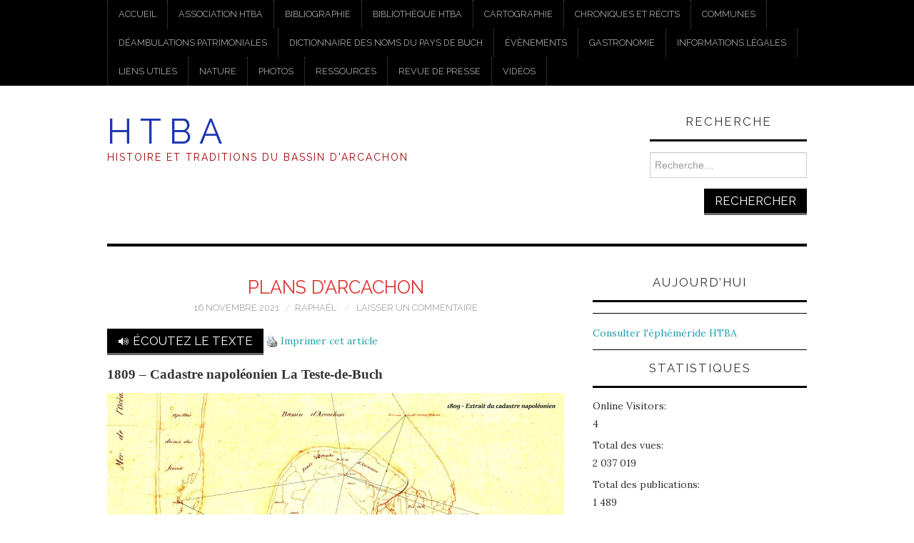

--- FILE ---
content_type: text/html; charset=UTF-8
request_url: https://htba.fr/plans-darcachon/
body_size: 76162
content:
<!DOCTYPE html>
<html lang="fr-FR">
<head>
	<title>Plans d&#039;Arcachon &#8211; H T B A</title>

	<meta charset="UTF-8">
	<meta name="viewport" content="width=device-width">

	<link rel="profile" href="https://gmpg.org/xfn/11">
	<link rel="pingback" href="https://htba.fr/xmlrpc.php">


	<meta name='robots' content='index, follow, max-image-preview:large, max-snippet:-1, max-video-preview:-1' />

	<!-- This site is optimized with the Yoast SEO plugin v26.8 - https://yoast.com/product/yoast-seo-wordpress/ -->
	<title>Plans d&#039;Arcachon &#8211; H T B A</title>
	<link rel="canonical" href="https://htba.fr/plans-darcachon/" />
	<meta property="og:locale" content="fr_FR" />
	<meta property="og:type" content="article" />
	<meta property="og:title" content="Plans d&#039;Arcachon &#8211; H T B A" />
	<meta property="og:description" content="1809 – Cadastre napoléonien La Teste-de-Buch Section Arcachon &nbsp; https://archives.gironde.fr/ark:/25651/vtafc946d1508557759/daoloc/0/layout:table/idsearch:RECH_6b26395893f55307c08a04733178ccee#id:752646657?gallery=true&amp;brightness=100.00&amp;contrast=100.00&amp;center=2568.000,-4013.000&amp;zoom=3&amp;rotation=0.000 &nbsp; 1857 – Cadastre napoléonien LTDB Section Arcachon https://archives.gironde.fr/archives/archives/resultats/transversale/tableau2/n:203/page:9/pagination:20?RECH_libre=cadastre+1849&amp;type=transversale Petite Forêt (usagère) d’Arcachon Parcelles non usagères 1 Moulleau 6 La bat de Ninot 2 La Bette 3 Abatilles 4 Hourn&hellip; Continuer la lecture &rarr;" />
	<meta property="og:url" content="https://htba.fr/plans-darcachon/" />
	<meta property="og:site_name" content="H T B A" />
	<meta property="article:publisher" content="https://www.facebook.com/groups/HTBArcachon" />
	<meta property="article:published_time" content="2021-11-16T08:02:43+00:00" />
	<meta property="article:modified_time" content="2023-05-19T17:06:16+00:00" />
	<meta property="og:image" content="https://htba.fr/wp-content/uploads/2021/11/Arcachon-plan-1809-cad-napoleonien-reduit.jpg" />
	<meta name="author" content="Raphaël" />
	<meta name="twitter:card" content="summary_large_image" />
	<meta name="twitter:label1" content="Écrit par" />
	<meta name="twitter:data1" content="Raphaël" />
	<meta name="twitter:label2" content="Durée de lecture estimée" />
	<meta name="twitter:data2" content="55 minutes" />
	<script type="application/ld+json" class="yoast-schema-graph">{"@context":"https://schema.org","@graph":[{"@type":"Article","@id":"https://htba.fr/plans-darcachon/#article","isPartOf":{"@id":"https://htba.fr/plans-darcachon/"},"author":{"name":"Raphaël","@id":"https://htba.fr/#/schema/person/f97d88302f990a1ff33c7e634569cae5"},"headline":"Plans d&rsquo;Arcachon","datePublished":"2021-11-16T08:02:43+00:00","dateModified":"2023-05-19T17:06:16+00:00","mainEntityOfPage":{"@id":"https://htba.fr/plans-darcachon/"},"wordCount":10746,"commentCount":0,"publisher":{"@id":"https://htba.fr/#organization"},"image":{"@id":"https://htba.fr/plans-darcachon/#primaryimage"},"thumbnailUrl":"https://htba.fr/wp-content/uploads/2021/11/Arcachon-plan-1809-cad-napoleonien-reduit.jpg","keywords":["Arcachon"],"articleSection":["Communes"],"inLanguage":"fr-FR","potentialAction":[{"@type":"CommentAction","name":"Comment","target":["https://htba.fr/plans-darcachon/#respond"]}]},{"@type":"WebPage","@id":"https://htba.fr/plans-darcachon/","url":"https://htba.fr/plans-darcachon/","name":"Plans d'Arcachon &#8211; H T B A","isPartOf":{"@id":"https://htba.fr/#website"},"primaryImageOfPage":{"@id":"https://htba.fr/plans-darcachon/#primaryimage"},"image":{"@id":"https://htba.fr/plans-darcachon/#primaryimage"},"thumbnailUrl":"https://htba.fr/wp-content/uploads/2021/11/Arcachon-plan-1809-cad-napoleonien-reduit.jpg","datePublished":"2021-11-16T08:02:43+00:00","dateModified":"2023-05-19T17:06:16+00:00","breadcrumb":{"@id":"https://htba.fr/plans-darcachon/#breadcrumb"},"inLanguage":"fr-FR","potentialAction":[{"@type":"ReadAction","target":["https://htba.fr/plans-darcachon/"]}]},{"@type":"ImageObject","inLanguage":"fr-FR","@id":"https://htba.fr/plans-darcachon/#primaryimage","url":"https://htba.fr/wp-content/uploads/2021/11/Arcachon-plan-1809-cad-napoleonien-reduit.jpg","contentUrl":"https://htba.fr/wp-content/uploads/2021/11/Arcachon-plan-1809-cad-napoleonien-reduit.jpg","width":1280,"height":842},{"@type":"BreadcrumbList","@id":"https://htba.fr/plans-darcachon/#breadcrumb","itemListElement":[{"@type":"ListItem","position":1,"name":"Accueil","item":"https://htba.fr/"},{"@type":"ListItem","position":2,"name":"Plans d&#8217;Arcachon"}]},{"@type":"WebSite","@id":"https://htba.fr/#website","url":"https://htba.fr/","name":"H T B A","description":"Histoire et Traditions du Bassin d&#039;Arcachon","publisher":{"@id":"https://htba.fr/#organization"},"potentialAction":[{"@type":"SearchAction","target":{"@type":"EntryPoint","urlTemplate":"https://htba.fr/?s={search_term_string}"},"query-input":{"@type":"PropertyValueSpecification","valueRequired":true,"valueName":"search_term_string"}}],"inLanguage":"fr-FR"},{"@type":"Organization","@id":"https://htba.fr/#organization","name":"HTBA","url":"https://htba.fr/","logo":{"@type":"ImageObject","inLanguage":"fr-FR","@id":"https://htba.fr/#/schema/logo/image/","url":"https://htba.fr/wp-content/uploads/2020/08/cropped-Vincenette.jpg","contentUrl":"https://htba.fr/wp-content/uploads/2020/08/cropped-Vincenette.jpg","width":2000,"height":588,"caption":"HTBA"},"image":{"@id":"https://htba.fr/#/schema/logo/image/"},"sameAs":["https://www.facebook.com/groups/HTBArcachon"]},{"@type":"Person","@id":"https://htba.fr/#/schema/person/f97d88302f990a1ff33c7e634569cae5","name":"Raphaël","image":{"@type":"ImageObject","inLanguage":"fr-FR","@id":"https://htba.fr/#/schema/person/image/","url":"https://secure.gravatar.com/avatar/53c4c720203dc47a24586cb8c2d6026eadd1ad15ba850b4986dde0fc7d57aaf7?s=96&d=mm&r=g","contentUrl":"https://secure.gravatar.com/avatar/53c4c720203dc47a24586cb8c2d6026eadd1ad15ba850b4986dde0fc7d57aaf7?s=96&d=mm&r=g","caption":"Raphaël"},"url":"https://htba.fr/author/rv/"}]}</script>
	<!-- / Yoast SEO plugin. -->


<link rel='dns-prefetch' href='//code.responsivevoice.org' />
<link rel='dns-prefetch' href='//platform-api.sharethis.com' />
<link rel='dns-prefetch' href='//fonts.googleapis.com' />
<link rel="alternate" type="application/rss+xml" title="H T B A &raquo; Flux" href="https://htba.fr/feed/" />
<link rel="alternate" type="application/rss+xml" title="H T B A &raquo; Flux des commentaires" href="https://htba.fr/comments/feed/" />
<link rel="alternate" type="application/rss+xml" title="H T B A &raquo; Plans d&rsquo;Arcachon Flux des commentaires" href="https://htba.fr/plans-darcachon/feed/" />
<link rel="alternate" title="oEmbed (JSON)" type="application/json+oembed" href="https://htba.fr/wp-json/oembed/1.0/embed?url=https%3A%2F%2Fhtba.fr%2Fplans-darcachon%2F" />
<link rel="alternate" title="oEmbed (XML)" type="text/xml+oembed" href="https://htba.fr/wp-json/oembed/1.0/embed?url=https%3A%2F%2Fhtba.fr%2Fplans-darcachon%2F&#038;format=xml" />
<style id='wp-img-auto-sizes-contain-inline-css' type='text/css'>
img:is([sizes=auto i],[sizes^="auto," i]){contain-intrinsic-size:3000px 1500px}
/*# sourceURL=wp-img-auto-sizes-contain-inline-css */
</style>
<link rel='stylesheet' id='twb-open-sans-css' href='https://fonts.googleapis.com/css?family=Open+Sans%3A300%2C400%2C500%2C600%2C700%2C800&#038;display=swap&#038;ver=6.9' type='text/css' media='all' />
<link rel='stylesheet' id='twb-global-css' href='https://htba.fr/wp-content/plugins/form-maker/booster/assets/css/global.css?ver=1.0.0' type='text/css' media='all' />
<style id='wp-emoji-styles-inline-css' type='text/css'>

	img.wp-smiley, img.emoji {
		display: inline !important;
		border: none !important;
		box-shadow: none !important;
		height: 1em !important;
		width: 1em !important;
		margin: 0 0.07em !important;
		vertical-align: -0.1em !important;
		background: none !important;
		padding: 0 !important;
	}
/*# sourceURL=wp-emoji-styles-inline-css */
</style>
<style id='wp-block-library-inline-css' type='text/css'>
:root{--wp-block-synced-color:#7a00df;--wp-block-synced-color--rgb:122,0,223;--wp-bound-block-color:var(--wp-block-synced-color);--wp-editor-canvas-background:#ddd;--wp-admin-theme-color:#007cba;--wp-admin-theme-color--rgb:0,124,186;--wp-admin-theme-color-darker-10:#006ba1;--wp-admin-theme-color-darker-10--rgb:0,107,160.5;--wp-admin-theme-color-darker-20:#005a87;--wp-admin-theme-color-darker-20--rgb:0,90,135;--wp-admin-border-width-focus:2px}@media (min-resolution:192dpi){:root{--wp-admin-border-width-focus:1.5px}}.wp-element-button{cursor:pointer}:root .has-very-light-gray-background-color{background-color:#eee}:root .has-very-dark-gray-background-color{background-color:#313131}:root .has-very-light-gray-color{color:#eee}:root .has-very-dark-gray-color{color:#313131}:root .has-vivid-green-cyan-to-vivid-cyan-blue-gradient-background{background:linear-gradient(135deg,#00d084,#0693e3)}:root .has-purple-crush-gradient-background{background:linear-gradient(135deg,#34e2e4,#4721fb 50%,#ab1dfe)}:root .has-hazy-dawn-gradient-background{background:linear-gradient(135deg,#faaca8,#dad0ec)}:root .has-subdued-olive-gradient-background{background:linear-gradient(135deg,#fafae1,#67a671)}:root .has-atomic-cream-gradient-background{background:linear-gradient(135deg,#fdd79a,#004a59)}:root .has-nightshade-gradient-background{background:linear-gradient(135deg,#330968,#31cdcf)}:root .has-midnight-gradient-background{background:linear-gradient(135deg,#020381,#2874fc)}:root{--wp--preset--font-size--normal:16px;--wp--preset--font-size--huge:42px}.has-regular-font-size{font-size:1em}.has-larger-font-size{font-size:2.625em}.has-normal-font-size{font-size:var(--wp--preset--font-size--normal)}.has-huge-font-size{font-size:var(--wp--preset--font-size--huge)}.has-text-align-center{text-align:center}.has-text-align-left{text-align:left}.has-text-align-right{text-align:right}.has-fit-text{white-space:nowrap!important}#end-resizable-editor-section{display:none}.aligncenter{clear:both}.items-justified-left{justify-content:flex-start}.items-justified-center{justify-content:center}.items-justified-right{justify-content:flex-end}.items-justified-space-between{justify-content:space-between}.screen-reader-text{border:0;clip-path:inset(50%);height:1px;margin:-1px;overflow:hidden;padding:0;position:absolute;width:1px;word-wrap:normal!important}.screen-reader-text:focus{background-color:#ddd;clip-path:none;color:#444;display:block;font-size:1em;height:auto;left:5px;line-height:normal;padding:15px 23px 14px;text-decoration:none;top:5px;width:auto;z-index:100000}html :where(.has-border-color){border-style:solid}html :where([style*=border-top-color]){border-top-style:solid}html :where([style*=border-right-color]){border-right-style:solid}html :where([style*=border-bottom-color]){border-bottom-style:solid}html :where([style*=border-left-color]){border-left-style:solid}html :where([style*=border-width]){border-style:solid}html :where([style*=border-top-width]){border-top-style:solid}html :where([style*=border-right-width]){border-right-style:solid}html :where([style*=border-bottom-width]){border-bottom-style:solid}html :where([style*=border-left-width]){border-left-style:solid}html :where(img[class*=wp-image-]){height:auto;max-width:100%}:where(figure){margin:0 0 1em}html :where(.is-position-sticky){--wp-admin--admin-bar--position-offset:var(--wp-admin--admin-bar--height,0px)}@media screen and (max-width:600px){html :where(.is-position-sticky){--wp-admin--admin-bar--position-offset:0px}}

/*# sourceURL=wp-block-library-inline-css */
</style><style id='wp-block-heading-inline-css' type='text/css'>
h1:where(.wp-block-heading).has-background,h2:where(.wp-block-heading).has-background,h3:where(.wp-block-heading).has-background,h4:where(.wp-block-heading).has-background,h5:where(.wp-block-heading).has-background,h6:where(.wp-block-heading).has-background{padding:1.25em 2.375em}h1.has-text-align-left[style*=writing-mode]:where([style*=vertical-lr]),h1.has-text-align-right[style*=writing-mode]:where([style*=vertical-rl]),h2.has-text-align-left[style*=writing-mode]:where([style*=vertical-lr]),h2.has-text-align-right[style*=writing-mode]:where([style*=vertical-rl]),h3.has-text-align-left[style*=writing-mode]:where([style*=vertical-lr]),h3.has-text-align-right[style*=writing-mode]:where([style*=vertical-rl]),h4.has-text-align-left[style*=writing-mode]:where([style*=vertical-lr]),h4.has-text-align-right[style*=writing-mode]:where([style*=vertical-rl]),h5.has-text-align-left[style*=writing-mode]:where([style*=vertical-lr]),h5.has-text-align-right[style*=writing-mode]:where([style*=vertical-rl]),h6.has-text-align-left[style*=writing-mode]:where([style*=vertical-lr]),h6.has-text-align-right[style*=writing-mode]:where([style*=vertical-rl]){rotate:180deg}
/*# sourceURL=https://htba.fr/wp-includes/blocks/heading/style.min.css */
</style>
<style id='wp-block-list-inline-css' type='text/css'>
ol,ul{box-sizing:border-box}:root :where(.wp-block-list.has-background){padding:1.25em 2.375em}
/*# sourceURL=https://htba.fr/wp-includes/blocks/list/style.min.css */
</style>
<style id='wp-block-tag-cloud-inline-css' type='text/css'>
.wp-block-tag-cloud{box-sizing:border-box}.wp-block-tag-cloud.aligncenter{justify-content:center;text-align:center}.wp-block-tag-cloud a{display:inline-block;margin-right:5px}.wp-block-tag-cloud span{display:inline-block;margin-left:5px;text-decoration:none}:root :where(.wp-block-tag-cloud.is-style-outline){display:flex;flex-wrap:wrap;gap:1ch}:root :where(.wp-block-tag-cloud.is-style-outline a){border:1px solid;font-size:unset!important;margin-right:0;padding:1ch 2ch;text-decoration:none!important}
/*# sourceURL=https://htba.fr/wp-includes/blocks/tag-cloud/style.min.css */
</style>
<style id='wp-block-paragraph-inline-css' type='text/css'>
.is-small-text{font-size:.875em}.is-regular-text{font-size:1em}.is-large-text{font-size:2.25em}.is-larger-text{font-size:3em}.has-drop-cap:not(:focus):first-letter{float:left;font-size:8.4em;font-style:normal;font-weight:100;line-height:.68;margin:.05em .1em 0 0;text-transform:uppercase}body.rtl .has-drop-cap:not(:focus):first-letter{float:none;margin-left:.1em}p.has-drop-cap.has-background{overflow:hidden}:root :where(p.has-background){padding:1.25em 2.375em}:where(p.has-text-color:not(.has-link-color)) a{color:inherit}p.has-text-align-left[style*="writing-mode:vertical-lr"],p.has-text-align-right[style*="writing-mode:vertical-rl"]{rotate:180deg}
/*# sourceURL=https://htba.fr/wp-includes/blocks/paragraph/style.min.css */
</style>
<style id='global-styles-inline-css' type='text/css'>
:root{--wp--preset--aspect-ratio--square: 1;--wp--preset--aspect-ratio--4-3: 4/3;--wp--preset--aspect-ratio--3-4: 3/4;--wp--preset--aspect-ratio--3-2: 3/2;--wp--preset--aspect-ratio--2-3: 2/3;--wp--preset--aspect-ratio--16-9: 16/9;--wp--preset--aspect-ratio--9-16: 9/16;--wp--preset--color--black: #000000;--wp--preset--color--cyan-bluish-gray: #abb8c3;--wp--preset--color--white: #ffffff;--wp--preset--color--pale-pink: #f78da7;--wp--preset--color--vivid-red: #cf2e2e;--wp--preset--color--luminous-vivid-orange: #ff6900;--wp--preset--color--luminous-vivid-amber: #fcb900;--wp--preset--color--light-green-cyan: #7bdcb5;--wp--preset--color--vivid-green-cyan: #00d084;--wp--preset--color--pale-cyan-blue: #8ed1fc;--wp--preset--color--vivid-cyan-blue: #0693e3;--wp--preset--color--vivid-purple: #9b51e0;--wp--preset--gradient--vivid-cyan-blue-to-vivid-purple: linear-gradient(135deg,rgb(6,147,227) 0%,rgb(155,81,224) 100%);--wp--preset--gradient--light-green-cyan-to-vivid-green-cyan: linear-gradient(135deg,rgb(122,220,180) 0%,rgb(0,208,130) 100%);--wp--preset--gradient--luminous-vivid-amber-to-luminous-vivid-orange: linear-gradient(135deg,rgb(252,185,0) 0%,rgb(255,105,0) 100%);--wp--preset--gradient--luminous-vivid-orange-to-vivid-red: linear-gradient(135deg,rgb(255,105,0) 0%,rgb(207,46,46) 100%);--wp--preset--gradient--very-light-gray-to-cyan-bluish-gray: linear-gradient(135deg,rgb(238,238,238) 0%,rgb(169,184,195) 100%);--wp--preset--gradient--cool-to-warm-spectrum: linear-gradient(135deg,rgb(74,234,220) 0%,rgb(151,120,209) 20%,rgb(207,42,186) 40%,rgb(238,44,130) 60%,rgb(251,105,98) 80%,rgb(254,248,76) 100%);--wp--preset--gradient--blush-light-purple: linear-gradient(135deg,rgb(255,206,236) 0%,rgb(152,150,240) 100%);--wp--preset--gradient--blush-bordeaux: linear-gradient(135deg,rgb(254,205,165) 0%,rgb(254,45,45) 50%,rgb(107,0,62) 100%);--wp--preset--gradient--luminous-dusk: linear-gradient(135deg,rgb(255,203,112) 0%,rgb(199,81,192) 50%,rgb(65,88,208) 100%);--wp--preset--gradient--pale-ocean: linear-gradient(135deg,rgb(255,245,203) 0%,rgb(182,227,212) 50%,rgb(51,167,181) 100%);--wp--preset--gradient--electric-grass: linear-gradient(135deg,rgb(202,248,128) 0%,rgb(113,206,126) 100%);--wp--preset--gradient--midnight: linear-gradient(135deg,rgb(2,3,129) 0%,rgb(40,116,252) 100%);--wp--preset--font-size--small: 13px;--wp--preset--font-size--medium: 20px;--wp--preset--font-size--large: 36px;--wp--preset--font-size--x-large: 42px;--wp--preset--spacing--20: 0.44rem;--wp--preset--spacing--30: 0.67rem;--wp--preset--spacing--40: 1rem;--wp--preset--spacing--50: 1.5rem;--wp--preset--spacing--60: 2.25rem;--wp--preset--spacing--70: 3.38rem;--wp--preset--spacing--80: 5.06rem;--wp--preset--shadow--natural: 6px 6px 9px rgba(0, 0, 0, 0.2);--wp--preset--shadow--deep: 12px 12px 50px rgba(0, 0, 0, 0.4);--wp--preset--shadow--sharp: 6px 6px 0px rgba(0, 0, 0, 0.2);--wp--preset--shadow--outlined: 6px 6px 0px -3px rgb(255, 255, 255), 6px 6px rgb(0, 0, 0);--wp--preset--shadow--crisp: 6px 6px 0px rgb(0, 0, 0);}:where(.is-layout-flex){gap: 0.5em;}:where(.is-layout-grid){gap: 0.5em;}body .is-layout-flex{display: flex;}.is-layout-flex{flex-wrap: wrap;align-items: center;}.is-layout-flex > :is(*, div){margin: 0;}body .is-layout-grid{display: grid;}.is-layout-grid > :is(*, div){margin: 0;}:where(.wp-block-columns.is-layout-flex){gap: 2em;}:where(.wp-block-columns.is-layout-grid){gap: 2em;}:where(.wp-block-post-template.is-layout-flex){gap: 1.25em;}:where(.wp-block-post-template.is-layout-grid){gap: 1.25em;}.has-black-color{color: var(--wp--preset--color--black) !important;}.has-cyan-bluish-gray-color{color: var(--wp--preset--color--cyan-bluish-gray) !important;}.has-white-color{color: var(--wp--preset--color--white) !important;}.has-pale-pink-color{color: var(--wp--preset--color--pale-pink) !important;}.has-vivid-red-color{color: var(--wp--preset--color--vivid-red) !important;}.has-luminous-vivid-orange-color{color: var(--wp--preset--color--luminous-vivid-orange) !important;}.has-luminous-vivid-amber-color{color: var(--wp--preset--color--luminous-vivid-amber) !important;}.has-light-green-cyan-color{color: var(--wp--preset--color--light-green-cyan) !important;}.has-vivid-green-cyan-color{color: var(--wp--preset--color--vivid-green-cyan) !important;}.has-pale-cyan-blue-color{color: var(--wp--preset--color--pale-cyan-blue) !important;}.has-vivid-cyan-blue-color{color: var(--wp--preset--color--vivid-cyan-blue) !important;}.has-vivid-purple-color{color: var(--wp--preset--color--vivid-purple) !important;}.has-black-background-color{background-color: var(--wp--preset--color--black) !important;}.has-cyan-bluish-gray-background-color{background-color: var(--wp--preset--color--cyan-bluish-gray) !important;}.has-white-background-color{background-color: var(--wp--preset--color--white) !important;}.has-pale-pink-background-color{background-color: var(--wp--preset--color--pale-pink) !important;}.has-vivid-red-background-color{background-color: var(--wp--preset--color--vivid-red) !important;}.has-luminous-vivid-orange-background-color{background-color: var(--wp--preset--color--luminous-vivid-orange) !important;}.has-luminous-vivid-amber-background-color{background-color: var(--wp--preset--color--luminous-vivid-amber) !important;}.has-light-green-cyan-background-color{background-color: var(--wp--preset--color--light-green-cyan) !important;}.has-vivid-green-cyan-background-color{background-color: var(--wp--preset--color--vivid-green-cyan) !important;}.has-pale-cyan-blue-background-color{background-color: var(--wp--preset--color--pale-cyan-blue) !important;}.has-vivid-cyan-blue-background-color{background-color: var(--wp--preset--color--vivid-cyan-blue) !important;}.has-vivid-purple-background-color{background-color: var(--wp--preset--color--vivid-purple) !important;}.has-black-border-color{border-color: var(--wp--preset--color--black) !important;}.has-cyan-bluish-gray-border-color{border-color: var(--wp--preset--color--cyan-bluish-gray) !important;}.has-white-border-color{border-color: var(--wp--preset--color--white) !important;}.has-pale-pink-border-color{border-color: var(--wp--preset--color--pale-pink) !important;}.has-vivid-red-border-color{border-color: var(--wp--preset--color--vivid-red) !important;}.has-luminous-vivid-orange-border-color{border-color: var(--wp--preset--color--luminous-vivid-orange) !important;}.has-luminous-vivid-amber-border-color{border-color: var(--wp--preset--color--luminous-vivid-amber) !important;}.has-light-green-cyan-border-color{border-color: var(--wp--preset--color--light-green-cyan) !important;}.has-vivid-green-cyan-border-color{border-color: var(--wp--preset--color--vivid-green-cyan) !important;}.has-pale-cyan-blue-border-color{border-color: var(--wp--preset--color--pale-cyan-blue) !important;}.has-vivid-cyan-blue-border-color{border-color: var(--wp--preset--color--vivid-cyan-blue) !important;}.has-vivid-purple-border-color{border-color: var(--wp--preset--color--vivid-purple) !important;}.has-vivid-cyan-blue-to-vivid-purple-gradient-background{background: var(--wp--preset--gradient--vivid-cyan-blue-to-vivid-purple) !important;}.has-light-green-cyan-to-vivid-green-cyan-gradient-background{background: var(--wp--preset--gradient--light-green-cyan-to-vivid-green-cyan) !important;}.has-luminous-vivid-amber-to-luminous-vivid-orange-gradient-background{background: var(--wp--preset--gradient--luminous-vivid-amber-to-luminous-vivid-orange) !important;}.has-luminous-vivid-orange-to-vivid-red-gradient-background{background: var(--wp--preset--gradient--luminous-vivid-orange-to-vivid-red) !important;}.has-very-light-gray-to-cyan-bluish-gray-gradient-background{background: var(--wp--preset--gradient--very-light-gray-to-cyan-bluish-gray) !important;}.has-cool-to-warm-spectrum-gradient-background{background: var(--wp--preset--gradient--cool-to-warm-spectrum) !important;}.has-blush-light-purple-gradient-background{background: var(--wp--preset--gradient--blush-light-purple) !important;}.has-blush-bordeaux-gradient-background{background: var(--wp--preset--gradient--blush-bordeaux) !important;}.has-luminous-dusk-gradient-background{background: var(--wp--preset--gradient--luminous-dusk) !important;}.has-pale-ocean-gradient-background{background: var(--wp--preset--gradient--pale-ocean) !important;}.has-electric-grass-gradient-background{background: var(--wp--preset--gradient--electric-grass) !important;}.has-midnight-gradient-background{background: var(--wp--preset--gradient--midnight) !important;}.has-small-font-size{font-size: var(--wp--preset--font-size--small) !important;}.has-medium-font-size{font-size: var(--wp--preset--font-size--medium) !important;}.has-large-font-size{font-size: var(--wp--preset--font-size--large) !important;}.has-x-large-font-size{font-size: var(--wp--preset--font-size--x-large) !important;}
/*# sourceURL=global-styles-inline-css */
</style>

<style id='classic-theme-styles-inline-css' type='text/css'>
/*! This file is auto-generated */
.wp-block-button__link{color:#fff;background-color:#32373c;border-radius:9999px;box-shadow:none;text-decoration:none;padding:calc(.667em + 2px) calc(1.333em + 2px);font-size:1.125em}.wp-block-file__button{background:#32373c;color:#fff;text-decoration:none}
/*# sourceURL=/wp-includes/css/classic-themes.min.css */
</style>
<link rel='stylesheet' id='events-manager-css' href='https://htba.fr/wp-content/plugins/events-manager/includes/css/events-manager.min.css?ver=7.2.3.1' type='text/css' media='all' />
<link rel='stylesheet' id='foobox-free-min-css' href='https://htba.fr/wp-content/plugins/foobox-image-lightbox/free/css/foobox.free.min.css?ver=2.7.35' type='text/css' media='all' />
<link rel='stylesheet' id='rv-style-css' href='https://htba.fr/wp-content/plugins/responsivevoice-text-to-speech/includes/css/responsivevoice.css?ver=c1a651ff7288b4559a18ac74b6a93b72' type='text/css' media='all' />
<link rel='stylesheet' id='uagb-block-css-css' href='https://htba.fr/wp-content/uploads/uag-plugin/custom-style-blocks.css?ver=2.19.18' type='text/css' media='all' />
<link rel='stylesheet' id='athemes-headings-fonts-css' href='//fonts.googleapis.com/css?family=Raleway%3A400%2C700&#038;ver=6.9' type='text/css' media='all' />
<link rel='stylesheet' id='athemes-body-fonts-css' href='//fonts.googleapis.com/css?family=Lora%3A400%2C700%2C400italic%2C700italic&#038;ver=6.9' type='text/css' media='all' />
<link rel='stylesheet' id='athemes-symbols-css' href='https://htba.fr/wp-content/themes/fashionistas/css/athemes-symbols.css?ver=c1a651ff7288b4559a18ac74b6a93b72' type='text/css' media='all' />
<link rel='stylesheet' id='athemes-bootstrap-css' href='https://htba.fr/wp-content/themes/fashionistas/css/bootstrap.min.css?ver=c1a651ff7288b4559a18ac74b6a93b72' type='text/css' media='all' />
<link rel='stylesheet' id='athemes-style-css' href='https://htba.fr/wp-content/themes/fashionistas/style.css?ver=c1a651ff7288b4559a18ac74b6a93b72' type='text/css' media='all' />
<style id='athemes-style-inline-css' type='text/css'>
button, input[type="button"], input[type="reset"], input[type="submit"], #top-navigation, #top-navigation li:hover ul, #top-navigation li.sfHover ul, #main-navigation li:hover ul, #main-navigation li.sfHover ul, #main-navigation > .sf-menu > ul, .site-content [class*="navigation"] a, .widget-tab-nav li.active a, .widget-social-icons li a [class^="ico-"]:before, .site-footer { background: #000000; }
#main-navigation, .entry-footer, .page-header, .author-info, .site-content [class*="navigation"] a:hover, .site-content .post-navigation, .comments-title, .widget, .widget-title, ul.widget-tab-nav, .site-extra { border-color: #000000; }
.site-title a { color: #1c37af; }
.site-description { color: #a50303; }
.entry-title, .entry-title a { color: #dd3333; }
body { color: ; }
h1, h2, h3, h4, h5, h6, button, input[type="button"], input[type="reset"], input[type="submit"], .site-title, .site-description, .sf-menu li a, .nav-open, .nav-close, .entry-meta, .author-info .author-links a, .site-content [class*="navigation"] a, .site-content .post-navigation span, .comment-list li.comment .comment-author .fn, .comment-list li.comment .comment-metadata a, .comment-list li.comment .reply a, #commentform label, .widget-tab-nav li a, .widget-entry-content span, .widget-entry-summary span, #widget-tab-tags, .site-footer { font-family: Raleway; }
body { font-family: Lora; }

/*# sourceURL=athemes-style-inline-css */
</style>
<link rel='stylesheet' id='myStyleSheets-css' href='https://htba.fr/wp-content/plugins/wp-latest-posts/css/wplp_front.css?ver=5.0.11' type='text/css' media='all' />
<script type="text/javascript" src="https://htba.fr/wp-includes/js/jquery/jquery.min.js?ver=3.7.1" id="jquery-core-js"></script>
<script type="text/javascript" src="https://htba.fr/wp-includes/js/jquery/jquery-migrate.min.js?ver=3.4.1" id="jquery-migrate-js"></script>
<script type="text/javascript" src="https://htba.fr/wp-content/plugins/form-maker/booster/assets/js/circle-progress.js?ver=1.2.2" id="twb-circle-js"></script>
<script type="text/javascript" id="twb-global-js-extra">
/* <![CDATA[ */
var twb = {"nonce":"db47dc3e22","ajax_url":"https://htba.fr/wp-admin/admin-ajax.php","plugin_url":"https://htba.fr/wp-content/plugins/form-maker/booster","href":"https://htba.fr/wp-admin/admin.php?page=twb_form-maker"};
var twb = {"nonce":"db47dc3e22","ajax_url":"https://htba.fr/wp-admin/admin-ajax.php","plugin_url":"https://htba.fr/wp-content/plugins/form-maker/booster","href":"https://htba.fr/wp-admin/admin.php?page=twb_form-maker"};
//# sourceURL=twb-global-js-extra
/* ]]> */
</script>
<script type="text/javascript" src="https://htba.fr/wp-content/plugins/form-maker/booster/assets/js/global.js?ver=1.0.0" id="twb-global-js"></script>
<script type="text/javascript" src="https://htba.fr/wp-includes/js/jquery/ui/core.min.js?ver=1.13.3" id="jquery-ui-core-js"></script>
<script type="text/javascript" src="https://htba.fr/wp-includes/js/jquery/ui/mouse.min.js?ver=1.13.3" id="jquery-ui-mouse-js"></script>
<script type="text/javascript" src="https://htba.fr/wp-includes/js/jquery/ui/sortable.min.js?ver=1.13.3" id="jquery-ui-sortable-js"></script>
<script type="text/javascript" src="https://htba.fr/wp-includes/js/jquery/ui/datepicker.min.js?ver=1.13.3" id="jquery-ui-datepicker-js"></script>
<script type="text/javascript" id="jquery-ui-datepicker-js-after">
/* <![CDATA[ */
jQuery(function(jQuery){jQuery.datepicker.setDefaults({"closeText":"Fermer","currentText":"Aujourd\u2019hui","monthNames":["janvier","f\u00e9vrier","mars","avril","mai","juin","juillet","ao\u00fbt","septembre","octobre","novembre","d\u00e9cembre"],"monthNamesShort":["Jan","F\u00e9v","Mar","Avr","Mai","Juin","Juil","Ao\u00fbt","Sep","Oct","Nov","D\u00e9c"],"nextText":"Suivant","prevText":"Pr\u00e9c\u00e9dent","dayNames":["dimanche","lundi","mardi","mercredi","jeudi","vendredi","samedi"],"dayNamesShort":["dim","lun","mar","mer","jeu","ven","sam"],"dayNamesMin":["D","L","M","M","J","V","S"],"dateFormat":"d MM yy","firstDay":1,"isRTL":false});});
//# sourceURL=jquery-ui-datepicker-js-after
/* ]]> */
</script>
<script type="text/javascript" src="https://htba.fr/wp-includes/js/jquery/ui/resizable.min.js?ver=1.13.3" id="jquery-ui-resizable-js"></script>
<script type="text/javascript" src="https://htba.fr/wp-includes/js/jquery/ui/draggable.min.js?ver=1.13.3" id="jquery-ui-draggable-js"></script>
<script type="text/javascript" src="https://htba.fr/wp-includes/js/jquery/ui/controlgroup.min.js?ver=1.13.3" id="jquery-ui-controlgroup-js"></script>
<script type="text/javascript" src="https://htba.fr/wp-includes/js/jquery/ui/checkboxradio.min.js?ver=1.13.3" id="jquery-ui-checkboxradio-js"></script>
<script type="text/javascript" src="https://htba.fr/wp-includes/js/jquery/ui/button.min.js?ver=1.13.3" id="jquery-ui-button-js"></script>
<script type="text/javascript" src="https://htba.fr/wp-includes/js/jquery/ui/dialog.min.js?ver=1.13.3" id="jquery-ui-dialog-js"></script>
<script type="text/javascript" id="events-manager-js-extra">
/* <![CDATA[ */
var EM = {"ajaxurl":"https://htba.fr/wp-admin/admin-ajax.php","locationajaxurl":"https://htba.fr/wp-admin/admin-ajax.php?action=locations_search","firstDay":"1","locale":"fr","dateFormat":"yy-mm-dd","ui_css":"https://htba.fr/wp-content/plugins/events-manager/includes/css/jquery-ui/build.min.css","show24hours":"1","is_ssl":"1","autocomplete_limit":"10","calendar":{"breakpoints":{"small":560,"medium":908,"large":false},"month_format":"M Y"},"phone":"","datepicker":{"format":"Y-m-d","locale":"fr"},"search":{"breakpoints":{"small":650,"medium":850,"full":false}},"url":"https://htba.fr/wp-content/plugins/events-manager","assets":{"input.em-uploader":{"js":{"em-uploader":{"url":"https://htba.fr/wp-content/plugins/events-manager/includes/js/em-uploader.js?v=7.2.3.1","event":"em_uploader_ready"}}},".em-event-editor":{"js":{"event-editor":{"url":"https://htba.fr/wp-content/plugins/events-manager/includes/js/events-manager-event-editor.js?v=7.2.3.1","event":"em_event_editor_ready"}},"css":{"event-editor":"https://htba.fr/wp-content/plugins/events-manager/includes/css/events-manager-event-editor.min.css?v=7.2.3.1"}},".em-recurrence-sets, .em-timezone":{"js":{"luxon":{"url":"luxon/luxon.js?v=7.2.3.1","event":"em_luxon_ready"}}},".em-booking-form, #em-booking-form, .em-booking-recurring, .em-event-booking-form":{"js":{"em-bookings":{"url":"https://htba.fr/wp-content/plugins/events-manager/includes/js/bookingsform.js?v=7.2.3.1","event":"em_booking_form_js_loaded"}}},"#em-opt-archetypes":{"js":{"archetypes":"https://htba.fr/wp-content/plugins/events-manager/includes/js/admin-archetype-editor.js?v=7.2.3.1","archetypes_ms":"https://htba.fr/wp-content/plugins/events-manager/includes/js/admin-archetypes.js?v=7.2.3.1","qs":"qs/qs.js?v=7.2.3.1"}}},"cached":"","bookingInProgress":"Veuillez patienter pendant que la r\u00e9servation est soumise.","tickets_save":"Enregistrer le billet","bookingajaxurl":"https://htba.fr/wp-admin/admin-ajax.php","bookings_export_save":"Exporter les r\u00e9servations","bookings_settings_save":"Enregistrer","booking_delete":"Confirmez-vous vouloir le supprimer\u00a0?","booking_offset":"30","bookings":{"submit_button":{"text":{"default":"Envoyer votre demande de r\u00e9servation","free":"Envoyer votre demande de r\u00e9servation","payment":"Envoyer votre demande de r\u00e9servation","processing":"Processing ..."}},"update_listener":""},"bb_full":"Complet","bb_book":"R\u00e9servez maintenant","bb_booking":"R\u00e9servation en cours...","bb_booked":"R\u00e9servation soumis","bb_error":"R\u00e9servation erreur. R\u00e9essayer\u00a0?","bb_cancel":"Annuler","bb_canceling":"Annulation en cours...","bb_cancelled":"Annul\u00e9e","bb_cancel_error":"Annulation erreur. R\u00e9essayer\u00a0?","txt_search":"Recherche","txt_searching":"Recherche en cours\u2026","txt_loading":"Chargement en cours\u2026"};
//# sourceURL=events-manager-js-extra
/* ]]> */
</script>
<script type="text/javascript" src="https://htba.fr/wp-content/plugins/events-manager/includes/js/events-manager.js?ver=7.2.3.1" id="events-manager-js"></script>
<script type="text/javascript" src="https://htba.fr/wp-content/plugins/events-manager/includes/external/flatpickr/l10n/fr.js?ver=7.2.3.1" id="em-flatpickr-localization-js"></script>
<script type="text/javascript" src="https://code.responsivevoice.org/responsivevoice.js?key=ik0y8Pq2" id="responsive-voice-js"></script>
<script type="text/javascript" src="//platform-api.sharethis.com/js/sharethis.js?ver=8.5.3#property=63bbef12eb42960019cdfbba&amp;product=gdpr-compliance-tool-v2&amp;source=simple-share-buttons-adder-wordpress" id="simple-share-buttons-adder-mu-js"></script>
<script type="text/javascript" src="https://htba.fr/wp-content/themes/fashionistas/js/bootstrap.min.js?ver=c1a651ff7288b4559a18ac74b6a93b72" id="athemes-bootstrap-js-js"></script>
<script type="text/javascript" src="https://htba.fr/wp-content/themes/fashionistas/js/hoverIntent.js?ver=c1a651ff7288b4559a18ac74b6a93b72" id="athemes-superfish-hoverIntent-js"></script>
<script type="text/javascript" src="https://htba.fr/wp-content/themes/fashionistas/js/superfish.js?ver=c1a651ff7288b4559a18ac74b6a93b72" id="athemes-superfish-js"></script>
<script type="text/javascript" src="https://htba.fr/wp-content/themes/fashionistas/js/settings.js?ver=c1a651ff7288b4559a18ac74b6a93b72" id="athemes-settings-js"></script>
<script type="text/javascript" id="foobox-free-min-js-before">
/* <![CDATA[ */
/* Run FooBox FREE (v2.7.35) */
var FOOBOX = window.FOOBOX = {
	ready: true,
	disableOthers: false,
	o: {wordpress: { enabled: true }, captions: { dataTitle: ["captionTitle","title"], dataDesc: ["captionDesc","description"] }, rel: '', excludes:'.fbx-link,.nofoobox,.nolightbox,a[href*="pinterest.com/pin/create/button/"]', affiliate : { enabled: false }, error: "Impossible de charger l’élément"},
	selectors: [
		".foogallery-container.foogallery-lightbox-foobox", ".foogallery-container.foogallery-lightbox-foobox-free", ".foobox"
	],
	pre: function( $ ){
		// Custom JavaScript (Pre)
		
	},
	post: function( $ ){
		// Custom JavaScript (Post)
		
		// Custom Captions Code
		
	},
	custom: function( $ ){
		// Custom Extra JS
		
	}
};
//# sourceURL=foobox-free-min-js-before
/* ]]> */
</script>
<script type="text/javascript" src="https://htba.fr/wp-content/plugins/foobox-image-lightbox/free/js/foobox.free.min.js?ver=2.7.35" id="foobox-free-min-js"></script>
<link rel="https://api.w.org/" href="https://htba.fr/wp-json/" /><link rel="alternate" title="JSON" type="application/json" href="https://htba.fr/wp-json/wp/v2/posts/10669" /><link rel="EditURI" type="application/rsd+xml" title="RSD" href="https://htba.fr/xmlrpc.php?rsd" />
<!-- Analytics by WP Statistics - https://wp-statistics.com -->
<!--[if lt IE 9]>
<script src="https://htba.fr/wp-content/themes/fashionistas/js/html5shiv.js"></script>
<![endif]-->
<style type="text/css">.recentcomments a{display:inline !important;padding:0 !important;margin:0 !important;}</style><style id="uagb-style-frontend-10669">.wp-block-uagb-advanced-heading.uagb-block-99e6b79c.wp-block-uagb-advanced-heading {text-align: center;}.wp-block-uagb-advanced-heading.uagb-block-99e6b79c.wp-block-uagb-advanced-heading .uagb-desc-text{margin-bottom: 15px;}.wp-block-uagb-advanced-heading.uagb-block-99e6b79c.wp-block-uagb-advanced-heading .uagb-highlight{font-style: normal;font-weight: Default;background: #007cba;color: #fff;-webkit-text-fill-color: #fff;}.wp-block-uagb-advanced-heading.uagb-block-99e6b79c.wp-block-uagb-advanced-heading .uagb-highlight::-moz-selection{color: #fff;background: #007cba;-webkit-text-fill-color: #fff;}.wp-block-uagb-advanced-heading.uagb-block-99e6b79c.wp-block-uagb-advanced-heading .uagb-highlight::selection{color: #fff;background: #007cba;-webkit-text-fill-color: #fff;}.wp-block-uagb-advanced-heading.uagb-block-99e6b79c .uagb-heading-text{margin-bottom: 15px;}</style><link rel="icon" href="https://htba.fr/wp-content/uploads/2020/03/cropped-P1250020R-4-32x32.jpg" sizes="32x32" />
<link rel="icon" href="https://htba.fr/wp-content/uploads/2020/03/cropped-P1250020R-4-192x192.jpg" sizes="192x192" />
<link rel="apple-touch-icon" href="https://htba.fr/wp-content/uploads/2020/03/cropped-P1250020R-4-180x180.jpg" />
<meta name="msapplication-TileImage" content="https://htba.fr/wp-content/uploads/2020/03/cropped-P1250020R-4-270x270.jpg" />
<link rel='stylesheet' id='mailpoet_public-css' href='https://htba.fr/wp-content/plugins/mailpoet/assets/dist/css/mailpoet-public.eb66e3ab.css?ver=c1a651ff7288b4559a18ac74b6a93b72' type='text/css' media='all' />
<link rel='stylesheet' id='wplpStyleDefault-css' href='https://htba.fr/wp-content/plugins/wp-latest-posts/themes/default/style.css?ver=5.0.11' type='text/css' media='all' />
<style id='wplpStyleDefault-inline-css' type='text/css'>
#wplp_widget_17859.wplp_container.default:hover .flex-next,#wplp_widget_17859.wplp_container .flex-direction-nav .flex-prev{color : #cccccc !important}#wplp_widget_17859 .swiper-button-next,#wplp_widget_17859 .swiper-button-prev{color : #cccccc!important; background-image: none!important}#wplp_widget_17859.wplp_container.default:hover .flex-next:hover,#wplp_widget_17859.wplp_container.default:hover .flex-prev:hover{color :#8c8c8c !important}#wplp_widget_17859 .swiper-button-next:hover,#wplp_widget_17859 .swiper-button-prev:hover{color :#8c8c8c!important}#wplp_widget_17859 .swiper-pagination-bullet-active{background: #8c8c8c!important}#wplp_widget_17859.wplp_container .read-more{float:right;background-color : transparent}#wplp_widget_17859.wplp_container .read-more{border :1px solid transparent;border-radius: 0px;}#wplp_widget_17859.wplp_container .read-more{color : #0c0c0c}#wplp_widget_17859.wplp_container .read-more{padding: 3px 7px}#wplp_widget_17859.wplp_container.default .author,#wplp_widget_17859.wplp_container.default .text,#wplp_widget_17859.wplp_container.default .date,#wplp_widget_17859.wplp_container.default .category,#wplp_widget_17859.wplp_container.default .title {text-align:left!important}#wplp_widget_17859 .wplp_listposts .swiper-slide .insideframe:hover .img_cropper:before,#wplp_widget_17859 .wplp_listposts .swiper-slide .insideframe:hover .img_cropper:after {opacity:0.7}#wplp_widget_17859 .wplp_listposts .swiper-slide .img_cropper:after {background:ffffff;-webkit-box-shadow: inset 0 0 10px 2px ffffff;box-shadow: inset 0 0 10px 2px ffffff;}#wplp_widget_17859 .wplp_listposts .swiper-slide .img_cropper:before{content:'\f109';}#wplp_widget_17859 .wplp_listposts .swiper-slide .img_cropper:before{color:#ffffff}#wplp_widget_17859 .wplp_listposts .swiper-slide .img_cropper:before{background:#444444}@media screen and (max-width: 767px) {#wplp_widget_17859 .wplp_listposts.swiper-slide-mb {display: grid;
                    grid-template-columns: repeat(1, 1fr);
                    grid-template-rows: repeat(5, 1fr);
                    gap: 0px;
                    grid-auto-flow: column;}}
/*# sourceURL=wplpStyleDefault-inline-css */
</style>
<link rel='stylesheet' id='dashicons-css' href='https://htba.fr/wp-includes/css/dashicons.min.css?ver=c1a651ff7288b4559a18ac74b6a93b72' type='text/css' media='all' />
<link rel='stylesheet' id='wplp-swiper-style-css' href='https://htba.fr/wp-content/plugins/wp-latest-posts/css/swiper-bundle.min.css?ver=5.0.11' type='text/css' media='all' />
</head>

<body data-rsssl=1 class="wp-singular post-template-default single single-post postid-10669 single-format-standard wp-theme-fashionistas group-blog">

	<nav id="top-navigation" class="main-navigation" role="navigation">
		<div class="clearfix container">
			<div class="sf-menu"><ul>
<li ><a href="https://htba.fr/">Accueil</a></li><li class="page_item page-item-10840 page_item_has_children"><a href="https://htba.fr/lassociation-htba/">Association HTBA</a>
<ul class='children'>
	<li class="page_item page-item-18808"><a href="https://htba.fr/lassociation-htba/assemblee-generale-htba-du-7-fevrier-2026-a-arcachon/">Assemblée générale HTBA du 7 février 2026 à Arcachon</a></li>
</ul>
</li>
<li class="page_item page-item-29"><a href="https://htba.fr/noms-de-familles/">Bibliographie</a></li>
<li class="page_item page-item-13670"><a href="https://htba.fr/bibliotheque-htba/">Bibliothèque HTBA</a></li>
<li class="page_item page-item-26 page_item_has_children"><a href="https://htba.fr/le-bassin-darcachon-sur-les-cartes-anciennes/">Cartographie</a>
<ul class='children'>
	<li class="page_item page-item-8361"><a href="https://htba.fr/le-bassin-darcachon-sur-les-cartes-anciennes/bacs-et-ponts/">Bacs et ponts</a></li>
	<li class="page_item page-item-8359"><a href="https://htba.fr/le-bassin-darcachon-sur-les-cartes-anciennes/chemins-de-saint-jacques/">Chemins de Saint-Jacques</a></li>
	<li class="page_item page-item-8353"><a href="https://htba.fr/le-bassin-darcachon-sur-les-cartes-anciennes/evolution-des-toponymes/">Évolution des toponymes</a></li>
	<li class="page_item page-item-8365"><a href="https://htba.fr/le-bassin-darcachon-sur-les-cartes-anciennes/navigation/">Navigation &#8211; Pêche</a></li>
	<li class="page_item page-item-8355"><a href="https://htba.fr/le-bassin-darcachon-sur-les-cartes-anciennes/organisation-administrative/">Organisation administrative</a></li>
	<li class="page_item page-item-8363"><a href="https://htba.fr/le-bassin-darcachon-sur-les-cartes-anciennes/postes-et-telegraphe/">Postes et télégraphe</a></li>
	<li class="page_item page-item-8357"><a href="https://htba.fr/le-bassin-darcachon-sur-les-cartes-anciennes/routes/">Routes &#8211; Voies ferrées</a></li>
</ul>
</li>
<li class="page_item page-item-264 page_item_has_children"><a href="https://htba.fr/chroniques/">Chroniques et récits</a>
<ul class='children'>
	<li class="page_item page-item-16126"><a href="https://htba.fr/chroniques/chroniques-des-150-ans-darcachon-par-jean-dubroca/">Chroniques des 150 ans d&rsquo;Arcachon par Jean Dubroca</a></li>
	<li class="page_item page-item-16097"><a href="https://htba.fr/chroniques/chroniques-vesperales-de-thierry-perreaud/">Chroniques vespérales de Thierry Perreaud</a></li>
	<li class="page_item page-item-16128"><a href="https://htba.fr/chroniques/croquis-du-bassin-par-jean-dubroca/">Croquis du Bassin par Jean Dubroca</a></li>
	<li class="page_item page-item-16626"><a href="https://htba.fr/chroniques/ephemeride-htba/">Éphéméride HTBA</a></li>
	<li class="page_item page-item-18531"><a href="https://htba.fr/chroniques/marie-bartette/">Marie Bartette</a></li>
	<li class="page_item page-item-16423"><a href="https://htba.fr/chroniques/trencart-creations/">TrencArt Créations</a></li>
</ul>
</li>
<li class="page_item page-item-1078 page_item_has_children"><a href="https://htba.fr/communes/">Communes</a>
<ul class='children'>
	<li class="page_item page-item-14739"><a href="https://htba.fr/communes/andernos-les-bains/">Andernos-les-Bains</a></li>
	<li class="page_item page-item-14744"><a href="https://htba.fr/communes/arcachon/">Arcachon</a></li>
	<li class="page_item page-item-14747"><a href="https://htba.fr/communes/ares/">Arès</a></li>
	<li class="page_item page-item-14750"><a href="https://htba.fr/communes/audenge/">Audenge</a></li>
	<li class="page_item page-item-14753"><a href="https://htba.fr/communes/barp-le/">Barp (Le)</a></li>
	<li class="page_item page-item-14756"><a href="https://htba.fr/communes/belin-beliet/">Belin-Béliet</a></li>
	<li class="page_item page-item-14761"><a href="https://htba.fr/communes/biganos/">Biganos</a></li>
	<li class="page_item page-item-14771"><a href="https://htba.fr/communes/biscarrosse/">Biscarrosse</a></li>
	<li class="page_item page-item-14774"><a href="https://htba.fr/communes/gujan-mestras/">Gujan-Mestras</a></li>
	<li class="page_item page-item-14785"><a href="https://htba.fr/communes/hostens/">Hostens</a></li>
	<li class="page_item page-item-14787"><a href="https://htba.fr/communes/lacanau/">Lacanau</a></li>
	<li class="page_item page-item-14790"><a href="https://htba.fr/communes/lanton/">Lanton</a></li>
	<li class="page_item page-item-14793"><a href="https://htba.fr/communes/lege-cap-ferret/">Lège-Cap-Ferret</a></li>
	<li class="page_item page-item-14796"><a href="https://htba.fr/communes/lugos/">Lugos</a></li>
	<li class="page_item page-item-14799"><a href="https://htba.fr/communes/marcheprime/">Marcheprime</a></li>
	<li class="page_item page-item-14815"><a href="https://htba.fr/communes/mios/">Mios</a></li>
	<li class="page_item page-item-14818"><a href="https://htba.fr/communes/porge-le/">Porge (Le)</a></li>
	<li class="page_item page-item-14822"><a href="https://htba.fr/communes/saint-magne/">Saint-Magne</a></li>
	<li class="page_item page-item-14825"><a href="https://htba.fr/communes/salles/">Salles</a></li>
	<li class="page_item page-item-14829"><a href="https://htba.fr/communes/sanguinet/">Sanguinet</a></li>
	<li class="page_item page-item-14832"><a href="https://htba.fr/communes/saumos/">Saumos</a></li>
	<li class="page_item page-item-14835"><a href="https://htba.fr/communes/teich-le/">Teich (Le)</a></li>
	<li class="page_item page-item-14838"><a href="https://htba.fr/communes/temple-le/">Temple (Le)</a></li>
	<li class="page_item page-item-14841"><a href="https://htba.fr/communes/teste-de-buch-la/">Teste-de-Buch (La)</a></li>
</ul>
</li>
<li class="page_item page-item-52 page_item_has_children"><a href="https://htba.fr/deambulation-patrimoniales/">Déambulations patrimoniales</a>
<ul class='children'>
	<li class="page_item page-item-65"><a href="https://htba.fr/deambulation-patrimoniales/arcachon-ville-dhiver-circuit-n-1/">Arcachon &#8211; Ville d&rsquo;Hiver &#8211; Circuit n° 1</a></li>
</ul>
</li>
<li class="page_item page-item-23"><a href="https://htba.fr/dictionnaire-des-noms-du-pays-de-buch/">Dictionnaire des noms du Pays de Buch</a></li>
<li class="page_item page-item-13885 page_item_has_children"><a href="https://htba.fr/evenements/">Évènements</a>
<ul class='children'>
	<li class="page_item page-item-13888"><a href="https://htba.fr/evenements/categories/">Catégories</a></li>
	<li class="page_item page-item-13887"><a href="https://htba.fr/evenements/emplacements/">Emplacements</a></li>
	<li class="page_item page-item-13889"><a href="https://htba.fr/evenements/etiquettes/">Étiquettes</a></li>
	<li class="page_item page-item-13890"><a href="https://htba.fr/evenements/mes-reservations/">Mes réservations</a></li>
</ul>
</li>
<li class="page_item page-item-5192"><a href="https://htba.fr/gastronomie/">Gastronomie</a></li>
<li class="page_item page-item-3"><a href="https://htba.fr/politique-de-confidentialite/">Informations légales</a></li>
<li class="page_item page-item-99"><a href="https://htba.fr/liens-utiles/">Liens utiles</a></li>
<li class="page_item page-item-7990"><a href="https://htba.fr/nature/">Nature</a></li>
<li class="page_item page-item-49"><a href="https://htba.fr/photos/">Photos</a></li>
<li class="page_item page-item-412 page_item_has_children"><a href="https://htba.fr/ressources/">Ressources</a>
<ul class='children'>
	<li class="page_item page-item-15022"><a href="https://htba.fr/ressources/archives/">Archives</a></li>
</ul>
</li>
<li class="page_item page-item-14950"><a href="https://htba.fr/revue-de-presse/">Revue de presse</a></li>
<li class="page_item page-item-687"><a href="https://htba.fr/videos/">Vidéos</a></li>
</ul></div>
		</div>
	<!-- #top-navigation --></nav>

	<header id="masthead" class="clearfix container site-header" role="banner">
		<div class="site-branding">
						
								<div class="site-title">
					<a href="https://htba.fr/" title="H T B A" rel="home">
						H T B A					</a>
				</div>
				<div class="site-description">Histoire et Traditions du Bassin d&#039;Arcachon</div>
					<!-- .site-branding --></div>

		<div id="search-2" class="widget widget_search"><h3 class="widget-title">Recherche</h3><form role="search" method="get" class="search-form" action="https://htba.fr/">
	<label>
		<span class="screen-reader-text">Rechercher&nbsp;:</span>
		<input type="search" class="search-field" placeholder="Recherche&hellip;" value="" name="s" title="Rechercher&nbsp;:">
	</label>
	<input type="submit" class="search-submit" value="Rechercher">
</form>
</div>	<!-- #masthead --></header>

	<nav id="main-navigation" class="container main-navigation" role="navigation">
		<a href="#main-navigation" class="nav-open">Menu</a>
		<a href="#" class="nav-close">Close</a>
			<!-- #main-navigation --></nav>

	<div id="main" class="site-main">
		<div class="clearfix container">
	<div id="primary" class="content-area">
		<div id="content" class="site-content" role="main">

		
			
<article id="post-10669" class="clearfix post-10669 post type-post status-publish format-standard hentry category-communes tag-arcachon">
	<header class="entry-header">
		<h1 class="entry-title">Plans d&rsquo;Arcachon</h1>

		<div class="entry-meta">
			<span class="posted-on"><a href="https://htba.fr/plans-darcachon/" rel="bookmark"><time class="entry-date published updated" datetime="2021-11-16T09:02:43+01:00">16 novembre 2021</time></a></span><span class="byline"><span class="author vcard"><a class="url fn n" href="https://htba.fr/author/rv/">Raphaël</a></span></span>
						<span class="comments-link"> <a href="https://htba.fr/plans-darcachon/#respond">Laisser un commentaire</a></span>
					<!-- .entry-meta --></div>
	<!-- .entry-header --></header>

		

	<div class="clearfix entry-content">
		<p><button id="listenButton1" class="responsivevoice-button" type="button" value="Play" title="ResponsiveVoice Tap to Start/Stop Speech"><span>&#128266; Écoutez le texte</span></button>
        <script>
            listenButton1.onclick = function(){
                if(responsiveVoice.isPlaying()){
                    responsiveVoice.cancel();
                }else{
                    responsiveVoice.speak("1809 – Cadastre napoléonien La Teste-de-Buch Section Arcachon https://archives.gironde.fr/ark:/25651/vtafc946d1508557759/daoloc/0/layout:table/idsearch:RECH_6b26395893f55307c08a04733178ccee#id:752646657?gallery=true&brightness=100.00&contrast=100.00&center=2568.000,-4013.000&zoom=3&rotation=0.000 1857 – Cadastre napoléonien LTDB Section Arcachon https://archives.gironde.fr/archives/archives/resultats/transversale/tableau2/n:203/page:9/pagination:20?RECH_libre=cadastre+1849&type=transversale Petite Forêt (usagère) d’Arcachon Parcelles non usagères 1 Moulleau 6 La bat de Ninot 2 La Bette 3 Abatilles 4 Hourn Somart Daisson 5 Hourn Somart Peyjehan 7 Binette 8 Bernet Parcelles usagères 7 Le Moing 9 Bos 10 Machens et peymaou (ou M. et Chassaing) 11 Les places 12 Les Places Eyrac 13 Eyrac 14 Subiette 15 Dubroc 16 Bruxelles 18 Eymeric 19 Bègue blanque Lieux-dits 20 Aiguillon 21 Hourn Somart semis et dune de Peymaou 22 Abatilles semis Truc de peymaou + Chapelle d\'Arcachon a : dune Pontac b : « de la règue blanque » http://naissancedarcachon.free.fr/avant%20la%20ville,%20la%20foret%20usagere.htm 1860 - Plan Arcachon Source: bibliotheque municipale de Bordeaux. Le relief d\'Arcachon Le relief de la Petite Montagne d’Arcachon est plus simple que celui de la Grande Montagne. Bien que l’actuelle ville d’été, la ville basse, ait été moins tourmentée que la ville haute, les dunes y sont assez nombreuses; certaines existent encore. Ainsi, la dune Pontac est gravie par la rue du même nom, tandis que le massif de la Règue Blanque (une dune en gascon se nomme roque ou règue; blanche car elle était peu boisée, déjà en partie recouverte par les sables blancs poussés par le vents) est traversé par la voie ferrée: 300000m3 de sable enlevés pour ouvrir la tranchée! Il y a aussi la dune côtière qui domine la rue Jéhenne. Derrière le temple, située en face de l’hôtel de France, s\'élève la dune Mauvezin sur laquelle est posé le chalet Richon[1] avec son belvédère ; haute de 15mètres, cette dune, dans la parcelle d’Eyrac, est éventrée lors du percement des allées de Tourny (actuelle avenue Lamartine), puis totalement arasée (60 000 m3) lors destravaux entreprispar Deganne pour remblayer le terrain avoisinant lors de la construction du quartier situé entre la gare et le Casino de la plage (on peut en voir l’amorce dans les pentes des rues - dont la rue Mauvezin - qui joignent le boulevard de la Plage à l’avenue Lamartine); en 1853, l’actuelle avenue Lamartine est ouverte à travers la dune Richon et l’avenue Gambetta remplace les anciens chemin Richon [partie] et rue Euphrosine. Un document d’époque montre la dune Richon en arrière de l’église Sainte-Cécile, futur temple protestant, dont la place fut «remblayée». La ville haute est aussi remaniée : on supprime la «dune des musiciens», entre l’avenue Victor Hugo, l’allée Stora et l’avenue Gambetta: en 1863, il y a deux chalets construits par la Compagnie des Chemins de Fer du Midi, pour loger les musiciens du Casino Mauresque. Son sable sert à combler en partie la cuvette en forme de marmite, la «Caoudeyre» (aussi appelée chaudière, chaudron, dépression circulaire formée par le vent au sommet des dunes), profonde de 30mètres, délimitée, en Ville d’Hiver, par les allées Pasteur, Peymaou et Charles-Rhoné. En 1885, la Société immobilière, dans l’espace de quelques mois, a transporté 42000 m3 de sable, de la dune des Musiciens, dans un trou énorme à combler. De cette masse sablonneuse, 10000 m3 sont transportés à 500mètres, et le reste, soit 30 000 m3 en chiffres ronds, parcourt un trajet de 1500 mètres pour arriver à destination. M. Ardouin surveille journellement ces travaux de terrassements et n’a jamais vu un cas de fièvre ou de maladie quelconque se produire sur aucun des ouvriers qui ont concouru à ces mouvements de sables; à propos de la démolition de la dune des Musiciens, le directeur de la Société immobilière, M. Saby, est aussi affirmatif. De même, dans le quartier du Moueng, (l’Aiguillon), des«dunesont disparu»[2]. Robert Aufan http://naissancedarcachon.free.fr/ https://bassindarcachon.com/histoire_locale.aspx?id=119 Arcachon, ville d\'été, ville d\'hiver : topographie et climatologie médicales, Dr Fernand Lalesque (1853-1937), 1886 https://gallica.bnf.fr/ark:/12148/bpt6k947443g/f57.image.r=%22dune%20des%20musiciens%22?rk=21459;2 [1] - Ce chalet est cité dans «Voyage au Bassin d’Arcachon en 1854» de J.-B. Couve. Cet opuscule comprend trois parties : La Route, Le séjour, La Côte. Il est présenté sous forme de couplets qui se chantent, en général des chansons de Désaugiers En 1854, J.-B. Couve construit à Arcachon un des premiers chalets, édifiés sur cette plage ravissante, mais alors presque inconnue. https://www.shaapb.fr/voyage-au-bassin-darcachon-en-1854-j-b-couve [2] - L’Avenir d’Arcachon, 24 octobre 1880. 1864 - Ville d\'Hiver, Régnauld Ville d\'Hiver d\'Arcachon - Plan général d\'Arcachon au 1/2000e, copie du plan du 9 mars 1864 dressé par Paul Régnauld (fonds IFA). Paul Régnauld (1827-1879), neveu d\'Émile Pereire, est polytechnicien: homme aux talents multiples, il est tout aussi capable de construire les villas, le casino ou l\'observatoire de la Ville d\'Hiver, d\'en dessiner les routes, de concevoir l\'urbanisme de la Ville Nouvelle que de dresser une carte du bassin d\'Arcachon. Paul Régnauld naît à Paris le 16 novembre 1827, il est le fils de Romain Régnauld (1796-1859) et d\'Anaïs Rodrigues-Henriques (1801-1882). D\'abord élève de l\'École polytechnique, puis de l\'École nationale des ponts et chaussées, il est en poste en Bourgogne, puis dans le Calvados. Puis il se fait mettre en congé de 1852 à 1869, pour passer à la Compagnie des chemins de fer du Midi de son oncle Émile Pereire (marié à Olinde Rodrigues). En tant qu\'ingénieur en chef, Paul Régnauld dirige la construction du tunnel de La Réole et de la ligne Agen à Perpignan de 1855 à 1857. Il est ensuite chargé de la construction du pont de chemin de fer de Bordeaux (dite passerelle Eiffel) (1858-1860) des gares de Bordeaux-Saint-Jean et de Bordeaux-Brienne. Dans ce même temps, il dresse les plans de la Ville d\'Hiver d\'Arcachon, du casino Mauresque, de la gare d\'Arcachon, du Buffet Chinois de cette gare, du Grand Hôtel d\'Arcachon et d\'une trentaine de villas dans Arcachon. Il réalise le plan de la Ville d\'Hiver sur le modèle des jardins anglais afin de la protéger des vents. Construit en 1863 par Régnauld, maître de Gustave Eiffel, il réalise l’Observatoire Sainte-Cécile, haut de 25m; on accède à la plateforme par un escalier en colimaçon suspendu par des câbles... ça bouge, mais c\'est du solide ! Les frères Pereire avaient l\'idée de créer un parc d\'attraction avant l\'heure pour occuper les personnes qui faisaient une cure en ville d\'hiver : casino mauresque, charrettes tirées par des chèvres, etc... ceci au XIXe siècle ! De 1864 à 1868, Régnauld dirige la construction de la ligne d\'Agen à Tarbes et l\'édification du pont à Saint-Pierre-de-Gaubert sur la Garonne à Boé. Régnauld réintègre le corps des Ponts & Chaussées, le 1erjanvier 1869. Il travaille alors à la construction du bassin à flot n°1 de Bordeaux-Bacalan jusqu\'en 1874, année où la maladie qui devait l\'emporter le contraint à se faire mettre en congé. Il avait été membre du Conseil général de la Corrèze de 1864 à 1870. Il meurt à Bordeaux le 24 août 1879. http://dossiers-inventaire.aquitaine.fr/dossier/ville-d-hiver-d-arcachon/86566356-f148-4ec9-80fe-56b423275859/illustration/1 https://fr.wikipedia.org/wiki/Paul_R%C3%A9gnauld 1865 - Ville d\'Hiver, Régnauld Ville d\'Hiver d\'Arcachon - Plan général du lotissement opéré sur les propriétés appartenant à la Compagnie des Chemins de Fer du Midi et à E. Pereire, situées à Arcachon. Dressé sous la direction de Paul Régnauld ingénieur en chef. Bordeaux le 15 avril 1865 (fonds IFA). En 1861, Paul Régnauld, ingénieur de la Compagnie du Midi, et Lamothe fils, géomètre à Bordeaux, dressent les plans d’une « Ville d’hiver », en taillant dans la forêt deux cent cinquante lots, au sud, pour le compte de la Compagnie, et cent quarante-deux lots, pour les intérêts particuliers de M. Pereire, à l’ouest. Les méandres de ce parc urbain que devient ainsi la Ville d’hiver répondent à des exigences sanitaires mais aussi à la volonté de créer l’illusion : on offre une station de montagne, suisse de préférence, pour la pureté de l’air mais si proche de la mer qu’un plan commercial n’hésite pas à placer les flots bleus au sud du lotissement, en plein soleil. Cette urbanisation en circonvolutions, très à la mode, on la retrouve dans l’organisation du parc Monceau à Paris, également œuvre des Pereire et dans le décor du parc des Buttes Chaumont. Bernard Marrey alors peut justement parler de « convergences historiques ». Les plans achevés, dès le printemps 1862, on compte bientôt 1500 ouvriers à l’ouvrage, sous la direction du Bordelais, Jules Salesse. Ils tracent des avenues, dont deux d’entre elles montent en biais les vingt-cinq mètres de haut de la dune, se croisent en palier pour grimper vers le casino dont les maçons attaquent la construction. On inaugure le bâtiment le 12 juillet 1863. Son ossature très simple repose sur un rez-de-chaussée carré, bordé d’identiques escaliers monumentaux sur chaque face et surmonté de quatre murs, dont deux en ogives. Tout le reste est un décor qui fournit, lit-on dans la Presse, « Un mélange de l’Alhambra de Grenade et de la mosquée de Cordoue ». Il est vrai que le décorateur, Salesse fils, peintre au Grand théâtre de Bordeaux, a parachevé l’illusion en multipliant des couleurs et des arabesques sur deux vastes coupoles en fer d’où de longues et multiples stalactites de bois dégringolent en cascades multicolores et d’où dégoulinent de lourdes draperies. Elles ornent principalement la salle centrale, dite « mauresque », au premier étage, dotée d’une scène et bordée, à l’est, par le salon de musique puis, à l’ouest, par le salon de lecture. En même temps, on arase la dune alentour, on y apporte de la terre arable par wagons entiers, on y plante des arbres déjà hauts, on étale du gazon, on creuse des grottes et des bassins, on lâche des cascades et, dans le soir rosé, on allume une myriade de becs de gaz et même électriques, dans un vaste parc parcouru d’allées romantiques, mais à l’entrée payante. Les enfants se promènent dans des charrettes tirées par deux grosses chèvres puis se distraient au théâtre San Carlino tandis que leurs parents écoutent des concerts, au pavillon Mozart. Car il s’agit de vendre du bonheur, du rêve, de l’illusion, de poser sur les bords du Bassin des mirages andalous ou orientaux que l’on s’offre avec un billet aller-retour vers Bordeaux. Le casino mauresque n’est que le haut lieu d’un ensemble qui permet au visiteur de faire le tour du monde en quelques promenades. Dès qu’il débarque de la nouvelle gare inaugurée en 1864, à l’ouest, il découvre, étonné et ravi, l’énorme buffet chinois. Quarante mètres de long, vingt de large : c’est une énorme pagode à cinq niveaux, conçue par Paul Régnauld. Si le soubassement est le même que celui du casino mauresque, les superstructures, aux toits relevés dans chaque angle, sont carrément asiatiques. À l’intérieur, des salons, des buvettes, de grandes cuisines sont illuminés par trois cent soixante-quinze becs de gaz dissimulés sous des globes de verre. Et Henri Massicault écrit que « Selon les navigateurs qui ont visité la Chine, l’architecture de cet édifice se rapporte au style chinois le plus pur ». L’aventure et le dépaysement sont donc exactement au bout du chemin de fer ! Et l’exploration continue. C’est ainsi que, plus à l’ouest du casino, on dresse, à vingt-cinq mètres de hauteur, l’observatoire Sainte Cécile. C’est une très légère construction qui bouge lorsqu’on y grimpe, à cause d’un escalier cylindrique soutenu par de minces filins d’acier suspendus à la plate-forme d’observation supérieure. Un hommage à l’architecture navale mais élevé grâce à de prosaïques rails de chemins de fer ! On parvient à ses pieds par la passerelle Saint-Paul, longue de trente-deux mètres. Elle franchit un impressionnant ravin de quinze mètres de creux, ce qui donne le vertige aux dames. La construction s’appuie sur un enrochement de pierres venues de diverses régions du sud-ouest dont la variété instruit les familles. Tout autour, dans une vision fabuleuse et presque irréelle, s’élèvent des châteaux gothiques ou des chalets suisses, directement importés de Bordeaux, décorés dans un déluge de lambrequins, de colonnettes vrillées, de dentelles de bois aux atours immatériels, de tourelles shakespeariennes, d’arcades biseautées, de rampes d’escaliers enchevêtrées et de légères vérandas qui semblent à peine suspendues à des façades colorées. http://dossiers-inventaire.aquitaine.fr/dossier/ville-d-hiver-d-arcachon/86566356-f148-4ec9-80fe-56b423275859/illustration/0 1865 - Ville d\'Hiver, Régnauld Ville d\'Hiver d\'Arcachon - Plan général du lotissement opéré sur les propriétés appartenant à la Compagnie des Chemins de Fer du Midi et à E. Pereire, situées à Arcachon. Dressé sous la direction de Paul Régnauld ingénieur en chef. Bordeaux le 15 avril 1865. Détail. (fonds IFA) http://dossiers-inventaire.aquitaine.fr/dossier/ville-d-hiver-d-arcachon/86566356-f148-4ec9-80fe-56b423275859/illustration/2 http://leonc.free.fr/histoire/guideetranger/guide.htm https://gallica.bnf.fr/ark:/12148/bpt6k9770794x.texteImage voir https://shaapb.fr/wp-content/uploads/files/SHAA_100.pdf 1865 - Arcachon, Héteau Plan général d\'Arcachon dressé par Léopold Héteau, géomètre niveleur, (en contribution avec Paul Régnauld) Archives Bordeaux Métropole http://dossiers-inventaire.aquitaine.fr/dossier/ville-d-hiver-d-arcachon/86566356-f148-4ec9-80fe-56b423275859/illustration/3 Où habitait le premier Maire d’Arcachon ? La plaque commémorative sise sur le bâtiment de l\'ancien studio Léo Neveu, à l’angle de la rue du même nom et du boulevard de la Plage, est pour le moins sujette à caution. Lorsque le 22 septembre 1935, M. de Ricaudy, président de la Société Historique et Archéologique d\'Arcachon, inaugure cette plaque, il affirme, à tort, que la première villa de Lamarque est construite sur l\'emplacement de l\'actuelle villa Saint-Waast, 350boulevard de la Plage. N\'ayant de disponible que le mur du studio Léoed (Leo Neveu), il installe à cet endroit sa plaque induisant en erreur les nombreux lecteurs de ce texte. À sa décharge, le plan Soureau Valette, repris de celui dressé en 1865 par le géomètre Héteau sous les ordres de l’ingénieur en chef Régnauld, indique nettement, en cet endroit, sous le n° 233 la maison de Lamarque, et sous le n°232, en bordure de mer, celle de M. Courcy. Or il ne s’agit que de sa seconde maison. L’erreur vient du fait qu’avant les premiers plans dressés en 1864-65, il n’y a rien puisqu’alors, Arcachon ne possède pas de cadastre. Cette erreur s\'explique aussi par le fait que les témoins encore vivants n\'ont rencontré le premier Maire d’Arcachon, Alphonse Lamarque de Plaisance, que dans l\'actuelle villa Saint-Waast, puisque, quand il habitait la première, il n’était qu’un « estivant » avant de devenir en 1852, Maire de La Teste. Comme tous les Bordelais aisés, Lamarque fréquente Arcachon et, le 12 décembre 1841, il y achète, en bordure du bassin, «16 ares de pins et pelouse ». Il est ainsi, l\'année suivante, le premier « étranger » à faire construire une villa située à gauche du passage qui relie l\'actuelle rue Léo Neveu à la mer. Lamarque n\'a de cesse, comme beaucoup de ses voisins, d\'augmenter la superficie de sa propriété. En 1849, il achète une parcelle construite de 2 ares 21 centiares située au sud-ouest de la sienne. Cette parcelle achetée par M. Béduchaud en 1844 puis revendue la même année à un poitevin, M. Robert, est cédée à Lamarque par la veuve Robert. Enfin, le 28 mai 1849, il acquiert, par échange, les terrains qui lui manquent pour atteindre ce qui deviendra le boulevard de la Plage. Le 28 septembre 1850, il achète à Louis Alexandre Jéhenne, au prix de 23 francs 91 l\'are, un terrain de 13ares32 situé dans la parcelle des Places, dont il échange le jour même 10 ares 80 avec celui que détient le charpentier Duleau à l\'angle de l\'actuel boulevard et de la rue Léo Neveu. Lamarque rejoint ensuite la future rue François de Sourdis en deux achats successifs : le 25 juillet 1852 à Duprat pour 19 ares 80 supplémentaires qu\'il paie 50 francs l\'are et le 7 mars 1853 encore au même 16 ares 24 au prix de 100 francs l\'are. Enfin, en novembre 1854, il complète sa propriété par un échange avec son voisin Bestaven. Il est donc désormais propriétaire d\'un terrain qui s\'étend de la mer à l\'actuelle rue François de Sourdis et qui est bordé à l\'est par l\'actuelle rue Léo Neveu. Sur la partie Nord, entre la mer et le boulevard, il y a 4 maisons : sa villa, construite en 1842 et agrandie en 1856 et 1859, un petit édifice le long du passage menant à la mer, un autre sur la partie sud reconstruit en 1856, enfin celui de la parcelle Béduchaud-Robert reconstruit en 1855. Cette propriété est revendue le 17 mai 1862 à Jean Mauriac, propriétaire, sans profession, pour 85000 francs dont 15000 comptant et le solde, portant intérêt à 5%, dans les quatre ans. Jean Mauriac sera maire d\'Arcachon; à la fin du siècle, il exerce la profession de banquier. Le descriptif est ainsi rédigée : \" un enclos, au bord du bassin composé de 4 maisons distinctes et séparées dont une en forme de chalet, écurie, chai, jardin et emplacements\". Il est bordé à l\'est par un passage de 3 mètres dans lequel Lamarque se réserve le terrain nécessaire à une cabane de bains (2,20 m. sur 1,30). D\'après les matrices cadastrales, l\'ensemble est revendu par Mauriac en 1865 à Mme de La Tour Maubourg de Fay, épouse du sieur Roussel de Courcy, et lorsqu\'en 1875 tout est revendu, il ne s\'agit que d\'un lot nu, les maisons ont été démolies. Il ne reste donc de la première villa de Lamarque que des gravures celle de Léo Drouyn parue en 1851, et celle de Jean Lacou parue en 1856. D’après les matrices, un immeuble est achevé sur la parcelle au sud du boulevard en 1856, soit six ans après l\'achat du terrain et un an avant la naissance de la nouvelle commune et un second en 1861, soit un an avant l\'abandon de sa villa de bord de mer. Le premier est imposé en 1859 sur la base d\'un revenu de 35 francs, le second en 1864 sur celle d\'un revenu de 50 francs. Les deux figurent sur le plan de Régnauld. Nous n\'avons pas, pour le moment, d\'autres renseignements concernant la période où Lamarque vécut dans cet immeuble sauf les souvenirs, rapportés par Ricaudy, de M. Montigaud qui se rappelle être venu là faire signer des papiers municipaux en 1875, donc durant son second mandat (1874-1876). Ce dont nous sommes certains, c\'est qu\'il y est décédé le 17 décembre 1880 à 17heures. Après sa disparition, la propriété passe à sa veuve Marie Ravard, légataire universelle, suite à un testament olographe du 2 avril 1880. Celle-ci disparaît le 19 juin 1883 alors qu\'elle se trouve à Tarbes et c\'est alors leur neveu Adolphe, Sylvestre, Garofalo Lamarque de Plaisance et son épouse Marie Louise Laffont, domiciliés à Tarbes, domaine de Bergeret, qui en héritent, en vertu du testament olographe de sa tante en date du 20 janvier 1880 (ouvert le 16 juillet 1883) qui le fait légataire universel. Le beau-frère par alliance d\'Alphonse Lamarque, époux en 1883 de sa belle-sœur Rosalie Ravard, s\'appelle Alex Garofalo et vit à Enghien. Adolphe Sylvestre qui doit être son fils, se fait appeler dans l\'acte notarié, Garofolo Lamarque de Plaisance mais pour l\'Enregistrement il n\'est que Garofolo dit Lamarque de Plaisance. Ce prénom de Garofalo est d’origine italienne : ce fut le surnom du peintre italien Benvenuto Tisi (1481-1559) qui travaille pour le duc de Ferrare et signe ses œuvres religieuses ou mythologiques d\'un garofalo, un œillet, qui est aussi le nom de son village natal; ce fut aussi le nom d\'un poète italien (1677-1762). Il s\'est marié, le 14 janvier 1880, à Escoussan en Haute-Garonne. Âgé de 28 ans, il est, dans l\'acte de notoriété du 25 janvier 1881, désigné comme ostréiculteur. En effet, en 1860, Lamarque a obtenu une concession ostréicole sur la partie ouest du \" Trencat de Tès \". Le 23 janvier 1884, ces neveu et nièce revendent l\'immeuble à Mme Ursule Marguile, veuve Jean Rapin, domiciliée 91 Cours Sainte-Anne (cours Lamarque actuel) dont le mari boulanger à Bordeaux est décédé le 5 février 1877. La vente est consentie au prix de 70000 francs dont 20000 comptant et le reste en trois échéances payables les 1° janvier 1885 (10000), 1887 (10000) et 1894 (30000) avec un intérêt de 5%. C\'est vraisemblablement pour faire cet achat qu\'elle fait enregistrer le 19 décembre 1883 par le tribunal de Grande Instance de Bordeaux, un accord avec sa fille et son fils mineur afin de contracter un emprunt au Crédit Foncier; il est gagé sur une partie de ses autres biens immobiliers : deux maisons à Bordeaux et la villa Les Orangers à Arcachon. C\'est peut-être aussi pour cela qu\'une partie de ses biens passent en 1906 au Crédit Foncier de France avant d\'échoir à Yves Conseil. La propriété achetée à Garofalo-Lamarque est ainsi décrite: \" Un vaste immeuble situé à Arcachon, boulevard de la Plage où il est marqué du numéro 350, rue Marpon et rue François de Sourdis d\'une superficie totale d\'environ deux mille huit cent mètres carrés (...) consistant en une maison principale portant sur le dit boulevard le N° 350 avec bâtiment composé de cuisine et de sous-sol relié par une galerie au corps principal. Une petite construction en bois ayant façade sur la rue François de Sourdis, un terrain en nature de jardin ou d\'emplacement situé autour des constructions représentant la totalité d\'un enclos d\'une contenance d\'environ trois mille mètres carrés à l\'exception seulement d\'une parcelle d\'environ deux cents mètres carrés, à l\'angle de la rue Marpon, sur 10 mètres et de la rue François de Sourdis, sur 15 mètres, vendue le même jour à Mme Veuve Laporte, sont comprises dans cette vente deux cabines de bains \". L\'immeuble est en partie occupé par la tante de Garofolo, Antoinette Ravard, veuve Ségalas, sœur de Marie Ravard, veuve Lamarque, qui obtient la jouissance, jusqu\'au 30 juin 1885, \"de deux pièces situées au midi du petit bâtiment dont il est parlé dans la désignation qui précède et placé sous la cuisine de l\'appartement faisant l\'objet d\'un bail\". Depuis le 17 mai 1881, ce bail concerne le docteur Lalesque qui loue en meublé une partie de la maison. D\'après cet acte et l\'état des lieux actuels, l\'aile occupée en partie par \"l\'immeuble Léo Neveu\" comporte donc, au rez-de jardin, un logement de deux pièces et au dessus, au rez-de-chaussée surélevé, la cuisine des Lamarque puis du docteur Lalesque reliée au corps principal par une galerie. D\'après ce document, le docteur n\'occupe qu\'une partie de la maison et Mme Rapin s\'engage à le garder comme locataire, les meubles revenant aux Lamarque à la fin du bail. L\'examen des guides d\'Arcachon concernant cette fin de siècle montre qu’il y est encore domicilié en 1888 alors qu\'en 1895 il est situé villa Claude Bernard construite sur un terrain mitoyen qui, du temps de Lamarque, appartient à Mme veuve Bestaven. Un guide de 1902/1903 y domicilie un M. Brannens, vraisemblablement Jean, époux de Marie Rapin et donc le gendre de Mme veuve Rapin, la villa portant alors le nom de Cyrano. Les guides de 1926 à 1933 mentionnent au n°350 un certain Colomet-Daâge, villa Saint-Waast, puis de 1935 à 1937, M. Fouques Duparc et ensuite le docteur Alquier (1942). En 1938, la villa s\'appelle toujours Saint-Waast du nom du prêtre de Toul désigné par son évêque pour instruire Clovis dans la foi catholique; il est ensuite évêque d\'Arras et de Cambrai et meurt en l\'an 500. Saint-Waast porte le N° 348, mais une partie en a été distraite et vendue, sous le nom de villa Rosen, au photographe Léo Neveu. Ceci explique pourquoi sur le plan de 1932, utilisé par M. Longau, directeur des Travaux d\'Arcachon, pour fond de carte à de futurs travaux publics, les villas Saint-Waast et Rosen sont nettement séparées ce qui n\'est pas la réalité. Si la façade sur le boulevard n\'a guère connu de modifications, celle qui donne sur le jardin a été beaucoup plus remaniée. La galerie, typique des vieilles maisons arcachonnaises, a été fermée tant au rez-de-chaussée qu\'au rez-de jardin et, a été amputée par la construction de l\'immeuble Neveu ; quant au bâtiment principal, une porte de garage a remplacé les deux fenêtres jumelles qui ouvraient sur le jardin. À l\'intérieur, le plus intéressant est le rez-de-chaussée surélevé : une fois gravi le perron et franchi la porte d\'entrée, on accède à un couloir terminé par un escalier en bois à rampe en fer forgé. Sur la droite, se trouve une grande double pièce traversante. Cette double pièce qui occupe la totalité du corps principal de la maison, est composée, au nord, d\'un séjour et, au sud, d\'une salle de billard. Le plafond de celle-ci dessine, en stuc, des formes géométriques avec aux quatre angles des motifs en céramique. Les deux pièces sont ornées chacune d\'une cheminée monumentale. Celle de la salle de billard a des jambages recouverts par des chambranles qui représentent des bustes de satyres et une traverse horizontale ornée d\'une frise de motifs végétaux avec, au centre, une composition représentant des naïades au torse dénudé. La hotte est recouverte d\'une composition en céramique très colorée dont le sujet est l\'Enlèvement de Perséphone ou Coré, fille de Zeus et de Déméter, qui fut enlevée par Hadès, dieu des enfers. Les Romains lui donnaient le nom de Proserpine. Pendant des années, cette composition est recouverte d\'un badigeon dont les éclats donnent l\'idée aux derniers occupants de voir ce qu\'il y a dessous. Malheureusement cette composition est striée de lignes de plâtre, comme si elle avait été découpée, puis recollée, ce qui explique la peinture dont elle était recouverte jusqu\'à maintenant. Au-dessus enfin, deux amours encadrent un médaillon central non décoré. Celle du séjour est très différente : en stuc, elle aussi, mais teinté de telle sorte qu\'on dirait du bois, elle est surmontée d\'une grande glace encadrée par deux grands panneaux constitués de carreaux de faïence dessinant des motifs végétaux. Il est très vraisemblable, étant donnés les thèmes mythologiques représentés, que la décoration de ces deux pièces date du milieu du XIXe siècle donc de la construction. Malheureusement c\'est tout ce qui reste de l\'époque. À gauche de l\'entrée, il y a, au nord, une grande pièce, et, au sud, des cuisines. C\'est la partie qui relie à l\'origine le bâtiment central à la rue Marpon (Léo Neveu) mais amputée, on l\'a vu, par la construction voisine ; c\'est pourquoi, hors de la grande pièce au nord, l\'ordonnancement du reste est assez confus et il en est de même au rez-de-jardin, ce qui ne permet pas de retrouver l\'organisation de cette maison qui, en 1884, abrite pourtant deux locataires, le médecin et la propriétaire. C’est donc une maison chargée d\'Histoire, celle où, pendant une vingtaine d\'années, entrecoupées de deux mandats municipaux, vécut et mourut le fondateur de la commune d\'Arcachon. La naissance d’Arcachon, Robert Aufan http://naissancedarcachon.free.fr/Ou%20habitait%20le%20premier%20Maire%20d%27Arcachon.htm 1866 - Guide de l\'étranger à Arcachon, carte de Régnauld Guide de l\'étranger à Arcachon par L.-C. de Fouet ; ouvrage illustré de gravures sur bois et de la carte générale d\'Arcachon et de ses environs Éditeur : Dans les gares de chemins de fer et chez les principaux libraires https://gallica.bnf.fr/ark:/12148/bpt6k9770794x/f116.item.r=carte Remarque: la carte a disparu de l’exemplaire détenu par la bnf. L’imprimerie générale d’Émile Grugy, 16 rue et hôtel Saint-Simon à Bordeaux publie le «Guide de l\'étranger» dont la particularité la plus remarquable est de comporter une carte du bassin dessinée par Paul Régnauld. Le guide se veut une réponse \"aux étrangers qui viennent à Arcachon pour une saison d\'été ou d\'hiver [et qui] réclamaient depuis longtemps une carte qui pût les guider dans les nombreuses excursions que l\'on peut faire dans ce pays exceptionnel\". Le guide est en fait essentiellement l\'habillage de la superbe carte de Paul Régnauld. Il sera réédité à de multiples reprises et présente dans sa 12ème édition des publicités savoureuses… voir http://leonc.free.fr/histoire/guideetranger/guide.htm L\'éditeur bordelais est \"Mme B Souraud-Valette 11,rue Porte-Dijeaux à Bordeaux. En face de la Grande Poste\". Appréciez la précision de l\'adresse : on n\'est pas seulement dans une rue, on est aussi près de quelque chose de remarquable et que tout le monde connaît, ici... la Poste. Indicateur des excursions à Arcachon, ce fascicule est destiné à guider les étrangers dans les nombreuses excursions que l\'on peut faire dans le pays, que ce soit en bateau, à pied, à cheval, en voiture, ou en chemin de fer.... Avec une simple boussole, et la carte sur laquelle les sentiers sont indiqués, il est possible d\'entreprendre toutes les excursions que l\'on veut; Régnauld donne l\'itinéraire détaillé des treize principales : 1) Arcachon - La plage et la Ville d\'été 2) Arcachon - La forêt et la Ville d\'Hiver 3) Arcachon - le Moulleau - N-D des Passes 4) Arcachon - Le Phare - Le Cap Ferret 5) Arcachon - L\'Aquarium et le Musée de pêche 6) Le Bassin d\'Arcachon et les Parcs aux huîtres. 7) Excursion à Cazeau- Promenade au lac en bateau à vapeur. 8) Visite au Cippe Brémontier 9) Course à Arès 10) Excursion au Truc de la Truque 11) Une journée de chasse à l\'île aux Oiseaux 12) Excursion à la Pointe du Sud; course en bateau, à cheval et en voiture 13) Excursion à la Maison Algérienne en bateau à vapeur Une carte du Bassin, sur laquelle tous les itinéraires sont reportés en rouge, est présentée comme «l\'indispensable plan-guide des excursions sur terre et sur mer». Itinéraire à suivre pour chacune de ces excursions: I - Arcachon. - La Plage et la Ville d\'été. Suivre la Plage depuis la pointe de l\'Aiguillon jusqu\'à la villa Pereire. Visiter en passant la chapelle Saint-Ferdinand, qui renferme un fort beau tableau; l\'hôtel Legallais, fondé il y a plus de cinquante ans, alors que la plage d\'Arcachon ne possédait pas plus de cinq ou six habitations : le château Deganne, dont la silhouette fait très bonne figure sur le fond du Bassin ; le Grand-Hôtel et son établissement hydrothérapique ; et enfin, la villa Pereire. Revenir par l\'avenue Brémontier, l\'avenue Sainte-Marie, visiter l\'église Notre-Dame d\'Arcachon, sanctuaire vénéré des marins, et la statue miraculeuse couronnée en juillet 1873 par les soins de S. E. le cardinal Donnet, assisté de sept autres archevêques ou évêques ; redescendre par le boulevard de l\'Océan, que l\'on suivra jusqu\'à proximité de son domicile. II - Arcachon. - La Forêt et la Ville d\'Hiver. Prendre l\'avenue Euphrosyne jusqu\'aux Musiciens, entrer au Grand-Hôtel de la forêt, d\'où on découvre un océan de verdure, puis voir le Casino, visiter le jardin et l\'établissement, la grande salle de bals et de théâtre, qu\'il faut surtout considérer lorsqu\'elle est illuminée, la nouvelle salle et le kiosque d\'Euterpe ; sortir à la villa du Moulin-Rouge, franchir la passerelle Saint-Paul, monter à l\'Observatoire, voir son panorama splendide, redescendre à la buvette de Pin, prendre l\'avenue de la villa Bacon, se diriger vers la villa Montesquieu, puis, à l\'entrée du parc Pereire, revenir vers la villa Beethoven; à la promenade de Pey-Maou (mont des Rossignols), la villa Brémontier, la villa Berquin et les sentiers du Casino. À pied, cette promenade exige deux ou trois heures. On peut la faire en voiture en une heure ; les cochers sont habitués à conduire les étrangers. - Les routes sont partout macadamisées et éclairées au gaz. III - Arcachon. - Le Moulleau. - Notre-Dame des Passes. Se diriger d\'abord vers la grille du parc Pereire, soit par la Chapelle, soit par tout autre chemin ; contourner le parc en suivant la route jusqu\'au carrefour du Pavillon Impérial ; puis, en suivant tout droit, on arrive au Moulleau. Il y a un service régulier d\'omnibus qui conduit de la gare au Moulleau pendant l\'été. La station du Moulleau, de création toute récente, est déjà très florissante. Les Dominicains y ont fait construire, dans une magnifique situation, une charmante chapelle à laquelle ils ont donné le vocable de Notre-Dame-des-Passes. On revient par la forêt des Abatilles en changeant de chemin au carrefour de la Maison Rouge, ancien Pavillon-Impérial. IV - Arcachon. - Le Phare. - Le Cap Ferret. On trouve sur la plage des marins qui s\'offrent à chaque instant pour vous faire faire cette course. C\'est une très agréable promenade en bateau, que tout le monde peut faire avec la plus grande sécurité. Le Phare d\'Arcachon, construit en 1839, ne présente rien de remarquable par lui-même. Sa situation au milieu d\'une belle forêt de pins lui donne un aspect pittoresque. Sa hauteur est de 51 mètres ; en montant sur la terrasse de la lanterne, on jouit d\'un coup d\'œil splendide. Il faut franchir les 800 mètres qui séparent le Phare du large pour voir l\'Océan dans toute sa grandeur, avec les brisants qui, par leur fracas, produisent un effet saisissant. Cette course se fait en tramways. La course au Phare, aller et retour, coûte en tillole : De un à quatre voyageurs........ Fr. 5 Chaque voyageur en sus .............. 1 Le gardien du Phare tient un petit restaurant. En bateau à vapeur, par voyageur...Fr. 2 25 V - Arcachon. - L\'Aquarium et le Musée de pêche Le Musée-Aquarium, situé à l\'ancien débarcadère, près le château Deganne, est un des plus intéressants établissements de ce genre. Il a été fondé par l\'Association scientifique d\'Arcachon sous la direction de MM. Lamarque de Plaisance et Hameau ; il possède un laboratoire très curieux à visiter, dans lequel plusieurs savants français et étrangers sont venus faire des études importantes de pisciculture et d\'ostréiculture. On peut, dans cet établissement, examiner dans les plus grands détails et suivre, pour ainsi dire, jour par jour, l\'industrie des parcs à huîtres qui a pris une si grande importance à Arcachon, et qui est devenu l\'une des sources principales de la prodigieuse prospérité de cette localité. Le Musée de pêche renferme deux grandes salles remplies de tous les objets employés dans cette industrie par les différents peuples du monde. Enfin, l\'Aquarium, le plus grand et le mieux aménagé de ceux qui existent sur les côtes de France, est une des récréations les plus instructives que l\'on puisse offrir aux jeunes gens. Par sa situation, par ses nombreuses relations, la Société scientifique d\'Arcachon est parvenue, avec des ressources forcément limitées, à créer une œuvre que beaucoup de villes importantes lui envient. Rien, du reste, n\'est plus intéressant que d\'assister tout à son aise aux différentes scènes de la vie de ces animaux, dont on ignorait auparavant les mœurs et les coutumes. L\'Aquarium est ouvert tous les jours de midi à six heures. Le prix d\'entrée est de 0 fr 50 c. VI - Le Bassin d\'Arcachon et les Parcs aux huîtres. Les promenades sur le Bassin se font habituellement en tilloles montées par un ou deux hommes ou femmes, ou en bateau à vapeur pendant la saison d\'été. Le départ a lieu à l\'embarcadère d\'Eyrac. L\'heure, pour 1 à 4 voyageurs, se paie F. 2 Chaque voyageur en sus 0,25 La première heure se paie entière ; les heures suivantes peuvent se fractionner par demi-heure seulement. On y pèche à la seine (sic), à la courtine, et la nuit, aux flambeaux. Les poissons du Bassin sont très estimés, notamment la petite sole (vulgairement appelée langue d\'avocat), le rouget, la loubine et le mule, etc. On peut aller visiter les parcs aux huîtres et s\'entendre avec les marins pour y déjeuner et y manger des huîtres fraîches. Les parcs à huîtres les plus intéressants sont : les parcs de l\'État, puis après, ceux de MM. Dignac, Noël, Auschitzky et Grangeneuve. VII - Excursion à Cazeau. - Promenade au lac en Bateau à vapeur. C\'est une charmante excursion, qui peut se faire en voiture, à cheval ou en chemin de fer. La promenade en voiture suit le canal des Landes pour une bonne route. Elle dure deux heures et demie jusqu\'à Cazeau, où l\'on trouve un très bon hôtel. (Poissons d\'eau douce très estimés et renommée de gibier.). Visiter la modeste église de Cazeau. La course à cheval est plus agréable. On va par la route agricole et on revient par la grande forêt de La Teste en passant par l\'Église, le Brama, Seigle, la maison du Pilat, d\'où la vue de l\'Océan est très belle, le Moulleau et Arcachon. La durée du trajet est de deux heures pour aller, et de trois heures pour le retour. On devra prendre les chevaux à la journée, à prix débattus avec le loueur. On peut aussi aller visiter le port de Maubruc et, de là, pousser jusqu\'à la grande côte où l\'on jouira du plus beau spectacle que puissent offrir les dunes boisées de l\'Océan. VIII - Visite au Cippe Brémontier Partir de N.-D. d\'Arcachon. Prendre le garde-feu n° 1, puis, arrivé au carrefour, en s\'orientant avec le plan, on découvre facilement le massif d\'arbousiers qui entoure le Cippe Brémontier. Simple et modeste pierre de marbre posée par la reconnaissance publique à la mémoire de l\'illustre ingénieur Brémontier, à l\'endroit où il sut, pour la première fois, arrêter la marche des sables, fixer les dunes au moyen de semis de pins et transformer en une source de fortune pour ces pays désolés, un fléau qui s\'acharnait à les ensevelir. On peut faire aussi cette excursion en passant par la Teste. On se rend en omnibus ou par le chemin de fer à la Teste, puis, avec la carte, on se dirige facilement vers le Cippe Brémontier ; la course à pied est d\'un quart d\'heure dans ces conditions. Lorsqu\'on y va à cheval, on part d\'une manière et l\'on revient de l\'autre. La durée est de deux heures et demie aller et retour. IX - Course à Arès (station balnéaire). On peut y aller par eau et par terre. La course en bateau se lit facilement par l\'inspection de la carte. Elle dure deux heures. On y trouve de très bons hôtels et une installation balnéaire appelée à un certain avenir. Visiter l\'église, le château de M. Javal et les nombreux réservoirs à poissons. Les amateurs de poissons trouvent à l\'hôtel Lafond une cuisine excellente. Pour faire cette promenade par terre, on prend le chemin de fer jusqu\'à Facture, où l\'on trouve un omnibus qui vous conduit à Arès. X - Excursions au Truc de la Truque Le Truc de la Truque est le point le plus élevé de la grande forêt de la Teste. C\'est un rendez-vous habituel aux promeneurs à cheval. - Du haut de cette dune, on voit la grande forêt, l\'Océan, le Bassin d\'Arcachon et lac de Cazeau. Prendre le garde-feu n° 1, et revenir par la Teste, ou réciproquement. Course : deux heures pour aller et revenir. XI - Une journée de chasse à l\'île des Oiseaux. Prendre un bateau qui vous conduira à l\'île en trois quarts d\'heure. Le prix de la course est, pour un à quatre voyageurs F 5; chaque voyageur en sus 0,50 Cette île est un rendez-vous de chasse renommé pour les lapins, le canard sauvage et le gibier de passage ; sa superficie est de 272 hectares. XII - Excursion à la Pointe-du-Sud; course en bateau, à cheval et en voiture. Généralement cette promenade se fait en bateau à l\'aller comme au retour, si la marée s\'y prête ; et dans le cas contraire, partie en bateau et partie à cheval. Depuis quelque temps même, un voiturier du pays a organisé un service qui y conduit à un prix très raisonnable. Pour effectuer cette excursion sans fatigue et jouir en même temps d\'un magnifique spectacle, il faut faire prix avec un loueur de chevaux, qui conduit les montures d\'avance à la Pointe-du-Sud. On les rejoint à ce point en descendant en tillole ou en boat (trois quarts d\'heure environ), puis on monte à cheval. En se dirigeant avec la carte on chemine jusqu\'au Poste de Cazeau ou de la Salie (une heure environ), puis on revient par la grande forêt en passant soit par Cazeau, soit par le Brama. Beaucoup de touristes vont déjeuner à Cazeau et rentrent dîner à Arcachon. Ainsi que nous l\'avons dit plus haut, cette course doit être faite en sens contraire, si l\'heure de la marée l\'exige. Cette excursion est une des plus belles que l\'on puisse faire. Nous la recommandons particulièrement à nos lecteurs; il est bon de se réunir une vingtaine de personnes. XIII - Excursion à la Maison Algérienne en Bateau à vapeur. La Maison Algérienne, d\'aspect riant et de style Mauresque, a été construite par M. Léon Lesca avec autant de luxe que de bon goût. On y remarque un magnifique escalier en pierre et deux grands panneaux en faïence de Deck. À quelque distance de la Maison se trouve un réservoir à poissons. M. Lesca, qui s\'occupe depuis quelques années d\'acclimater la vigne en ces régions sablonneuses, a depuis 1875 quelques récoltes de vin qu\'on dit être de bonne qualité. http://leonc.free.fr/histoire/guideetranger/guide.htm https://gallica.bnf.fr/ark:/12148/bpt6k9770794x.texteImage voir https://shaapb.fr/wp-content/uploads/files/SHAA_100.pdf 1890 ca - Plan Arcachon, Ducos Agrandir le plan Utiliser Google pour obtenir des plans avec les noms des villas 1900 ca - Plan général d\'Arcachon, Juliot Arcachon. - Plan général d\'Arcachon, Éditeur : imp. de Juliot (Tours) https://gallica.bnf.fr/ark:/12148/btv1b53029709m 1900 ca – Plan d’Arcachon, Milhet Plan d’ensemble de la ville d’Arcachon, établi pour A. Milhet, directeur de la \"Pêcherie française d\'Arcachon\". Édité par J. Chazelle, imprimeur à Bordeaux. La seule jetée représentée est celle d\'Eyrac; la Jetée Thiers n\'est construite qu\'en 1903. http://www.arcachon-nostalgie.com/img/Biblio/PlanMilhet.htm «Sous les pavés, la grève»… de 68 À Arcachon, en plus de la plage, on trouve une autre grève: dans l’après-midi de dimanche (30 septembre 1900), les chauffeurs, soutiers et marins inscrits, appartement aux vapeurs des quatre compagnies de pêche : Pêcheries de l’Océan, du Golfe de Gascogne, Normande, et Française, se mettent en grève et quittent leurs bords. Ces diverses pêcheries comptent environ 23 vapeurs. Les grévistes sont au nombre de 175 (selon la police) à 200 (selon les syndicats). Dès dimanche soir, une délégation se rend aux diverses pêcheries, pour exposer les revendications. Il n’est formulé aucun reproche contre les Pêcheries de l’Océan, ni contre la Pêcherie Française, directeur M. A.Milhet. Les revendications visent principalement la Pêcherie Normande dont est directeur M. Soulé de Brugière, 91 boulevard de la Plage (en 1924 nous y trouvons les pêcheries de Numa Lurie). Cette dernière pêcherie donne un salaire fixe sensiblement égal à celui des autres pêcheries, mais au lieu de desservir une part de pêche évaluée à 40 ou 50 francs par mois, comme dans les autres compagnies, elle réduit cette part dans des proportions telles qu’elle est devenue presque nulle. Telle est, disent les grévistes, l’origine et la cause majeure de leur mécontentement. En conséquence, les grévistes demandent comme condition à la reprise du travail, à renoncer à l’avenir à leur part de pêche, mais à voir augmenter leur salaire fixe et mensuel, et cela dans les proportions auxquelles peut être estimée la dite part de pêche. Le syndicat de revendication se compose de MM.Cazeaux, Caupos, Saboureau, Aussant, Labeyrie. Le commissaire de police, M. Tricoche a une entrevue avec le président du bureau, exposant que les marins auraient dû donner quatre jours aux patrons avant de quitter leur bord, et qu’ils auraient pu, sans chômage, arriver à un meilleur résultat par délégations. M. le Président du Bureau promet que l’attitude des grévistes serait des plus calmes et que l’ordre public ne serait en rien troublé. […] Pour en revenir à notre affaire, le lundi 1er octobre au matin et dans l’après-midi deux réunions sont tenues par les grévistes. Dans la dernière, M. Veyrier-Montagnères, maire d’Arcachon, demande à être admis et entendu, ce qui, au vote, lui est accordé. Le mardi 2 octobre à 10 heures du matin, M. Veyrier-Montagnères expose dans la réunion du syndicat des chauffeurs, soutiers et marins, qu’il s’est abouché avec les directeurs des diverses Pêcheries, qu’il a plaidé la cause des syndiqués, mais qu’il n’a pu rien obtenir. En conséquence, il propose qu’il soit constitué une commission de 12 délégués, soit trois par Pêcherie, à savoir: 1 chauffeur et 2 matelots, laquelle commission se rendrait à la mairie, mardi à 4 heures ¼ pour s’entendre avec les représentants des diverses compagnies de pêche. Cette réunion, consentie de part et d’autre, se tient à l’heure indiquée. Notre rédacteur en chef ayant demandé à y assister, l’assemblée sur la proposition de M. le Maire, décide que la presse ne serait pas admise. Le même représentant de la presse ayant demandé qu’une note identique soit communiquée à tous les journaux de la région indistinctement, il est répondu par MM. Despujols et Avril, que la réunion apprécierait ultérieurement l’opportunité de cette communication. Or, dans cette réunion, les sociétés de pêche ont fait les propositions suivantes : Salaires – Seconds, 135 fr ; premiers chauffeurs, 135fr ; chauffeurs, 120 fr; matelots, 110 fr. Part de pêche en plus, calculée d’après le tarif commun, accepté par toutes les Sociétés : 10 fr par 100 kg de soles, 5 fr par 100 merlus, 10 fr par 100 turbots et barbues, 2 fr par manne de rougets, 1 fr par manne de divers, 50 centimes par manne de chaudrée, 2 fr par 100 kg de raies. Ces propositions sont faites sous la condition que les matelots et chauffeurs embarquent dès le lendemain mercredi. En principe les dites propositions sont acceptées par les délégués des grévistes à deux ou trois voix près. Relativement aux parts de pêche, il est entendu que le contrôle serait fait d’après le Système que les chauffeurs et matelots indiqueraient aux sociétés. Les patrons faisant un état à bord, les équipages doivent savoir exactement ce qui a été pêché, et d’après le tarif, le calcul de la pêche peut se faire sans conteste. Mardi soir à 8 heures, le syndicat des grévistes se réuni au café du Port à St-Ferdinand. M. le Président et tout le bureau du syndicat s’efforcent de faire accepter, par l’assemblée générale, les propositions qui faites par les Compagnies de pêche, et acceptées par les délégués des grévistes. Malgré leurs efforts, sur 108 votants – à main levée– il y a 39 oui, 68non et un bulletin nul. Certainement les syndiqués écoutent les conseils de leur bureau et adhèrent aux propositions, mais il y a chez eux une certaine crainte, une méfiance que le contrôle et la vérification du produit des pêches ne soit pas fait en toute impartialité. Dans une réunion tenue mercredi à 10 heures du matin, le bureau s’efforce de démontrer que la vérification peut être faite sous le contrôle le plus sérieux, aussitôt après la pêche et à bord, à l’aide d’un étiquetage indiquant sur chaque manne les poids et quantités. Il estime d’autre part que les maisons de pêche sont au-dessus du soupçon de commettre quelque malversation ou fraude que ce soit. Et conclue en observant qu’au cas où dans l’avenir les présentes conventions ne seraient pas scrupuleusement respectées, les parties lésées resteraient toujours armées de leur droit de grève. Mercredi, à la réunion de 10 heures du matin, M.Cazeaux, président, qui connait parfaitement l’affaire, croit le moment opportun de faire revenir les dissidents sur leur vote de la veille. Il engage donc les pêcheurs de chaque bord à afficher chaque jour sur l’avant de la cuisine du bateau, les résultats de la pêche quotidienne, et indique que ce moyen sera le meilleur des contrôles. Il est procédé au vote par bulletin secret, sur les propositions formulées mardi tantôt par les Compagnies de pêche. Sur 152 votants, l’urne donne 111 oui, 32 non et 9bulletins nuls. À onze heures la réunion est close, la reprise du travail est consentie, et la grève cesse. M. Cazeaux, président, autorise alors M. le Maire à entrer dans la salle des délibérations pour remercier les syndiqués de l’esprit de conciliation dont ils font preuve. Le Commissaire de police remercie également le bureau et les grévistes du calme qui n’a cessé de régner pendant toute la grève. M. le Maire offre enfin un apéritif aux 150 syndiqués présents, façon à lui de soigner sa clientèle. En terminant, nous félicitons notre honorable ami, M. Cazeaux, du rapide et excellent résultat qu’il a obtenu dans l’intérêt de tous, et que nul aussi bien que lui n’aurait fait. C’est ce que nous avions auguré de suite en voyant le bon sens des syndiqués qui l’avaient choisi pour le mettre à leur tête et les guider dans leurs revendications. Nos prévisions n’ont pas été trompées. L’Avenir d’Arcachon du 7 octobre 1900 https://gallica.bnf.fr/ark:/12148/bpt6k5433134v Depuis quelques années la Ville d\'Eté, qui reste quand même une plage balnéaire, et surtout une rade abritée pour la navigation de plaisance, yachting ou canotage automobile, a pris tous les caractères d\'un port de pêche. La Pêcherie Nouvelle, la Pêcherie de l\'Océan, la Pêcherie du Golfe de Gascogne constituent une flottille de trente-six bateaux à vapeur. Tous ces établissements ont, sur le bassin, des jetées pourvues de treuils et sillonnées par des wagonnets qui servent au chargement du charbon ou de la glace, et au déchargement du poisson. Ces grandes maisons de pêche ont donné naissance à des industries adventices, telles la Pêcherie Française qui fait les expéditions de poisson, la Pêcherie de la Côte d\'Argent sise à la pointe de l\'Aiguillon qui fabrique les conserves de poisson, la Glacière Charron et Cie, les Fabriques de Caisses pour expédition de poisson, notamment des sardines, et aussi des mollusques, des huîtres. Les canots et pinasses automobiles, pourvus de moteurs à pétrole, non seulement pour excursions ou promenades en mer, mais pour la pêche à la sardine, ont accru notablement le travail dans les ateliers de construction comme l\'atelier Bert, l\'atelier Bossuet, et aussi dans les ateliers de mécaniciens comme les maisons Couach, Castelnau, Lapeyre, Villenave. Je poursuivais ces réflexions ces jours derniers en faisant, avec un ami, une promenade à la Pointe de l\'Aiguillon, tout aussi intéressante dans son genre que celle de Moulleau. Nous avons passé, dans St-Ferdinand, devant les trois grandes Pêcheries où une animation continue prouve la vie intensive d\'un travail incessant. On remarque, boulevard Chanzy, une construction toute récente, de dimensions considérables. La façade mesure 25 mètres environ, et les bâtiments s\'étendent sur une profondeur de près de 70 mètres. C\'est la \"Compagnie des Docks frigorifiques, fabrique de glace, entrepôts frigorifiques\". Là encore une jetée pourvue de treuils voit courir des wagonnets porte-glace que l\'on décharge dans un immense bac qui, actionné par un petit remorqueur, ira approvisionner les chalutiers à vapeur. Nous constatons avec plaisir que la Pêcherie de Gascogne a réparé son incendie de cet hiver, en se faisant reconstruire très solidement tout en pierres. Après avoir doublé, la Pointe de l\'Aiguillon, avec ses crassats, ses canaux d\'arrivages creusés dans les lais et relais de la mer, nous fîmes une visite aux ateliers Bossuet. C\'est merveille de voir la quantité d\'embarcations en construction sous ces vastes hangards. À côté de yachts à vapeurs, comme celui de M.Calvé, remisés là pour leur hivernage, voici des tilloles de pêche pour 5 hommes, avec ou sans rames, avec ou sans dérive, pourvus d\'un moteur avec hélice fixe, ou hélice à immersion variable. Là, un canot de 4 mètres 50 à moteur et à rames, type de création nouvelle. Un autre petit canot à voile, à dérive et à moteur; un sloop de plaisance sur un modèle de bac. Une pinasse de 11 mètres de long appartenant à M.Gauthier, de Tours, avec moteur Diétrich de 24 H.-P. Une tillole de 12 mètres avec moteur Pilter de 18 H.-P ., appartenant à M. Barbet, conducteur des Ponts et Chaussées à Arès. Toutes ces embarcations sont munies de capots en toile qui leur permettent non seulement de braver les embruns, mais de piquer dans la crête de la lame et de la traverser sans crainte d\'emplir. Toutes ces constructions navales, d\'une pureté de lignes admirables, sont en chêne ou pin de choix, façonnées avec un art et une précision mathématique où la solidité se marie à l\'élégance. Ainsi se justifie de plus en plus l\'appellation nouvelle, la caractéristique récente d\'Arcachon, qui de jour en jour devient un port de pêche. N\'oublions pas toutefois qu\'il doit rester une ville Climatique! E. G. Le Temps du 3 octobre 1900 https://gallica.bnf.fr/ark:/12148/bpt6k236530b/f3.item.r=%22P%C3%AAcherie%20fran%C3%A7aise%22Arcachon.zoom L\'Avenir d\'Arcachon du 10 mai 1908 https://gallica.bnf.fr/ark:/12148/bpt6k6151473d/f2.image.r=%22P%C3%AAcherie%20fran%C3%A7aise%22Arcachon?rk=21459;2# 1908 - Plan général d\'Arcachon, de Moulleau et de La Teste... et du Pilat, Pichou & Rebsomen - Promenade en forêt au départ de la laiterie du Bocage Le 26 mai1912, voici le dernier tracé repéré en forêt par le Syndicat d\'Initiative d’Arcachon: Laiterie du Bocage, sud de la cabane Dubourg, bas de Pissens, cabane de la Famille, cabane de Léon Lesca, l\'Éden, cabane Repetto, Villetorte (dont le Conservatoire du littoral a fait disparaître toute trace en 2020), Méran, Pied de la Grave, traversée de la dune de Pissens, restaurant Seguin, route du Pilat à Moulleau, le Figuier, chemin du Sémaphore, cabane du Tchot ou des Acacias, sanatorium protestant et retour par la forêt au point de départ. La laiterie du Bocage est en Ville d\'Hiver, en lisière de forêt, non loin de la Grande Dune d\'Arcachon (qu\'il ne faut pas confondre avec la Dune du Pilat). Dans les années 1900, il y a deux laiteries, les deux proches de la place des Palmiers, non loin des lieux de promenade très fréquentés que sont la Grande et la Petite Dune, situées dans le prolongement de l\'allée Corrigan et de l\'allée Bouilleaud. Plan-guide de la ville d\'hiver, 1930 ca Marcel Ormières (18..-19..). Éditeur : G. Pujibet (Arcachon) Laiterie du Bocage Il est recommandé aux tuberculeux de boire beaucoup de lait, et, tant que leur état le leur permet, de se balader souvent en forêt, pour y respirer les célèbres odeurs balsamiques, dont les vertus thérapeutiques sont bien connues... Les deux laiteries sont aussi des buvettes où les promeneurs s\'arrêtent pour boire du \"lait de vache vaccinée\", avec la bénédiction de la Faculté. Ci jointe une carte postale qui nous montre ces fameuses vaches vaccinées, à proximité de la Grande Dune. Mme Camille Marguerite Dubos, néeCazaubon (1875-1951) tient la Laiterie du Bocage. Elle livre en ville, avec sa carriole, du bon lait pour les enfants bien portants. Elle est ici prise en photo devant la villa Claire appartenant à la famille Pauilhac. La Laiterie du Bocage produit le fromage «Gambade» La Laiterie du Bocage est représentée sur le Plan-Guide de la Ville d\'Hiver établi par l\'architecte Marcel Ormières en 1889. Sur ce plan, la laiterie se présente comme un édifice de grande dimension. Une carte postale du début du XXe siècle montre la laiterie-buvette alors en fonction. En ruine, elle existe encore au début des années 2000. Ce petit commerce servait à la vente de lait recommandé par les médecins pour les malades en cure à Arcachon. Une carte postale ancienne montre au premier plan un édifice de petite dimension de plan polygonal en rez-de-chaussée, couvert par un toit polygonal (tuile mécanique). En janvier 1899, Raymond Dubos, laiterie de la Gare, à Arcachon, et M.Pierre Dubos, laiterie du Bocage (Ville d\'Hiver), préviennent le public qu\'ils n\'ont rien de commun avec M. Jean Dubos, laitier à La Teste, déclaré en faillite le 11 courant. En 1925, M. Pierre Dubos, fils du propriétaire de la laiterie du Bocage, épouse Mlle Jeanne Condou, fille d\'un propriétaire de Biscarrosse. Selon l\'ancien usage du pays, les demoiselles et les garçons d\'honneur portent, à minuit, un tourin aux jeunes époux. http://dossiers-inventaire.aquitaine.fr/dossier/laiterie-du-bocage/9fcbefef-cf19-42a8-bd6f-a059db7fc3e7/illustration/0 http://www.leonc.fr/maj/maj2.php?subaction=showfull&id=1140369207&archive=&start_from=&ucat=1& Arcachon-journal du 22 janvier 1899 https://gallica.bnf.fr/ark:/12148/bpt6k5430594k/f3.item.r=bocage%20dubos%20arcachon.zoom# L\'Avenir d\'Arcachon du 26 mai 1912 https://gallica.bnf.fr/ark:/12148/bpt6k5431679j/f2.item.r=bocage.zoom L\'Avenir d\'Arcachon du 25 juillet 1920 https://gallica.bnf.fr/services/engine/search/sru?operation=searchRetrieve&version=1.2&query=%28gallica%20all%20%22bocage%20dubos%20arcachon%22%29&lang=fr&suggest=0 1908 - Plan général d\'Arcachon de Moulleau et de La Teste Plan général d\'Arcachon de Moulleau et de La Teste par Alfred Pichou (18..-19..) https://gallica.bnf.fr/ark:/12148/btv1b53062199w Alfred Pichou est un ingénieur d\'origine bordelaise (Talence), membre de la Société de sociologie de Paris créée en 1895 par René Worms. Pichou, qui se présente comme inspiré par Clémence Royer (1830-1902), qu\'il a rencontrée en 1873. Comme tous les eugénistes de son époque, Pichou est mû par le souci de rationaliser la procréation humaine, thème auquel il consacre plusieurs articles. Ainsi, la Revue internationale de sociologie prête ses colonnes à un «obscur ingénieur» de Bordeaux, Alfred Pichou, lequel synthétisant les idées de Darwin, de C. Royer et d’A. Comte, propose de fonder une association eugénique dénommée « L’élite – Association philanthropique pour la conservation de la vie et l’amélioration de l’espèce humaine ». Son programme de transformation et d’amélioration de l’espèce humaine largement diffusé dans La Chronique médicale (1906) et dans la Revue internationale de sociologie (1907-1908) sollicite le concours de « Docteurs de l’élite » afin d’organiser par canton une caste des « élus » sélectionnée préalablement par une véritable procédure anthropotechnique. Sa politique eugéniste, darwinienne et positiviste s’articule autour des quatre thèmes « santé-famille-propriété et liberté » et n’est pas innocente d’intentions politiquement conservatrices : « L’élite est une institution répondant absolument aux aspirations actuelles de la société ; elle s’appuie sur la famille en cherchant à améliorer les éléments ; sur la propriété individuelle qui est le corollaire immédiat de la famille ; sur le principe du rapprochement des classes, en perfectionnant les individus qui les composent et en les amenant à une égalité physique et morale, la seule qui soit véritable ; elle met enfin le culte de la vérité, de la beauté et de la bonté à la place des espérances chimériques de bonheur dans la vie future [...]. Elle est le plus solide appui offert aux hommes d’ordre et de progrès. » (Pichou, 1906) https://books.openedition.org/editionscnrs/1712?lang=fr Voir https://gallica.bnf.fr/ark:/12148/bpt6k5522349n/f21.item.r=%22la%20religion%20de%20l\'%C3%A9lite%22 Ou https://gallica.bnf.fr/ark:/12148/bpt6k3071329b/f125.item.r=%22alfred%20pichou%22 1926 - Plan général d\'Arcachon, de Moulleau et de La Teste Plan général d\'Arcachon, de Moulleau et de La Teste dressé en 1908 par Alfred Pichou (Deuxième édition, mise à jour et complétée par André Rebsomen) https://gallica.bnf.fr/ark:/12148/btv1b530649019 1935 - Plan général d\'Arcachon, de Moulleau et de La Teste 1935 - Plan général d\'Arcachon, de Moulleau et de La Teste dressé en 1908 par Alfred Pichou, (18..-19..) (3e édition mise à jour et complétée par André Rebsomen 1870-1963) /... Éditeur : Féret et fils (Bordeaux) https://gallica.bnf.fr/ark:/12148/btv1b53066821f.r=rebsomen?rk=21459;2 1934 - Pyla-sur-Mer, de Pilat-Plage, Rebsomen Plan général de Pyla-sur-Mer, de Pilat-Plage et des forêts avoisinantes (semis et forêt usagère) par André Bebsomen (Rebsomen), membre titulaire de la Société scientifique d\'Arcachon... Éditeur: Girard et Barrère Arcachon, Libr. générale (Paris) & Fôret (Feret) et fils (Bordeaux) https://gallica.bnf.fr/ark:/12148/btv1b53066776c.r=Girard%20et%20Barr%C3%A8re?rk=944210;4 2005 – Arcachon, plan de la ville https://www.arcachon-guide.fr/pdf/plan_de_ville.pdf 2022 - Arcachon à pied, Mairie d’Arcachon https://www.arcachon.com/app/uploads/arcachon/2021/04/plan-pieton.pdf", "French Female");
                }
            };
        </script>
     <a href="https://htba.fr/plans-darcachon/print/" title="Imprimer cet article" rel="nofollow"><img decoding="async" class="WP-PrintIcon" src="https://htba.fr/wp-content/plugins/wp-print/images/print.gif" alt="Imprimer cet article" title="Imprimer cet article" style="border: 0px;" /></a>&nbsp;<a href="https://htba.fr/plans-darcachon/print/" title="Imprimer cet article" rel="nofollow">Imprimer cet article</a></p>
<p style="text-align: justify;"><strong><span style="font-family: 'times new roman', times, serif; font-size: 14pt;">1809 – Cadastre napoléonien La Teste-de-Buch </span></strong></p>
<p><a href="https://htba.fr/wp-content/uploads/2021/11/Arcachon-plan-1809-cad-napoleonien-reduit.jpg" target="_blank" rel="noopener"><img fetchpriority="high" decoding="async" class="aligncenter wp-image-10670 size-full" src="https://htba.fr/wp-content/uploads/2021/11/Arcachon-plan-1809-cad-napoleonien-reduit.jpg" alt="" width="1280" height="842" srcset="https://htba.fr/wp-content/uploads/2021/11/Arcachon-plan-1809-cad-napoleonien-reduit.jpg 1280w, https://htba.fr/wp-content/uploads/2021/11/Arcachon-plan-1809-cad-napoleonien-reduit-300x197.jpg 300w, https://htba.fr/wp-content/uploads/2021/11/Arcachon-plan-1809-cad-napoleonien-reduit-1024x674.jpg 1024w, https://htba.fr/wp-content/uploads/2021/11/Arcachon-plan-1809-cad-napoleonien-reduit-768x505.jpg 768w" sizes="(max-width: 1280px) 100vw, 1280px" /></a></p>
<p style="text-align: center;"><span style="font-size: 12pt;"><em><span style="font-family: 'times new roman', times, serif;">Section Arcachon</span></em></span></p>
<p style="text-align: justify;">&nbsp;</p>
<p style="text-align: justify;"><span style="font-family: 'times new roman', times, serif; font-size: 14pt;"><a href="https://archives.gironde.fr/ark:/25651/vtafc946d1508557759/daoloc/0/layout:table/idsearch:RECH_6b26395893f55307c08a04733178ccee#id:752646657?gallery=true&amp;brightness=100.00&amp;contrast=100.00&amp;center=2568.000,-4013.000&amp;zoom=3&amp;rotation=0.000">https://archives.gironde.fr/ark:/25651/vtafc946d1508557759/daoloc/0/layout:table/idsearch:RECH_6b26395893f55307c08a04733178ccee#id:752646657?gallery=true&amp;brightness=100.00&amp;contrast=100.00&amp;center=2568.000,-4013.000&amp;zoom=3&amp;rotation=0.000</a></span></p>
<p style="text-align: justify;">&nbsp;</p>
<p style="text-align: justify;"><strong><span style="font-family: 'times new roman', times, serif; font-size: 14pt;">1857 – Cadastre napoléonien LTDB Section Arcachon</span></strong></p>
<p style="text-align: justify;"><span style="font-family: 'times new roman', times, serif; font-size: 14pt;"><a href="https://htba.fr/wp-content/uploads/2021/11/Arcachon-plan-1849-cadastre-napoleonien-reduit.jpg" target="_blank" rel="noopener"><img decoding="async" class="wp-image-10673 size-full" src="https://htba.fr/wp-content/uploads/2021/11/Arcachon-plan-1849-cadastre-napoleonien-reduit.jpg" alt="" width="1280" height="774" srcset="https://htba.fr/wp-content/uploads/2021/11/Arcachon-plan-1849-cadastre-napoleonien-reduit.jpg 1280w, https://htba.fr/wp-content/uploads/2021/11/Arcachon-plan-1849-cadastre-napoleonien-reduit-300x181.jpg 300w, https://htba.fr/wp-content/uploads/2021/11/Arcachon-plan-1849-cadastre-napoleonien-reduit-1024x619.jpg 1024w, https://htba.fr/wp-content/uploads/2021/11/Arcachon-plan-1849-cadastre-napoleonien-reduit-768x464.jpg 768w" sizes="(max-width: 1280px) 100vw, 1280px" /></a></span></p>
<p style="text-align: justify;"><span style="font-family: 'times new roman', times, serif; font-size: 14pt;"><a href="https://archives.gironde.fr/archives/archives/resultats/transversale/tableau2/n:203/page:9/pagination:20?RECH_libre=cadastre+1849&amp;type=transversale">https://archives.gironde.fr/archives/archives/resultats/transversale/tableau2/n:203/page:9/pagination:20?RECH_libre=cadastre+1849&amp;type=transversale</a></span></p>
<h2 style="text-align: justify;"><span style="font-family: 'times new roman', times, serif; font-size: 14pt;">Petite Forêt (usagère) d’Arcachon</span></h2>
<p><img decoding="async" class="alignnone size-full wp-image-10697" src="https://htba.fr/wp-content/uploads/2021/11/Arcachon-plan-1857-fu-parcelles-non-usageres-arc-Aufannaissancedarcachon.free_.fr-xx.jpg" alt="" width="912" height="733" srcset="https://htba.fr/wp-content/uploads/2021/11/Arcachon-plan-1857-fu-parcelles-non-usageres-arc-Aufannaissancedarcachon.free_.fr-xx.jpg 912w, https://htba.fr/wp-content/uploads/2021/11/Arcachon-plan-1857-fu-parcelles-non-usageres-arc-Aufannaissancedarcachon.free_.fr-xx-300x241.jpg 300w, https://htba.fr/wp-content/uploads/2021/11/Arcachon-plan-1857-fu-parcelles-non-usageres-arc-Aufannaissancedarcachon.free_.fr-xx-768x617.jpg 768w" sizes="(max-width: 912px) 100vw, 912px" /></p>
<p style="text-align: justify;"><span style="font-family: 'times new roman', times, serif; font-size: 14pt;">Parcelles non usagères</span></p>
<p style="text-align: justify;"><span style="font-family: 'times new roman', times, serif; font-size: 14pt;">1 Moulleau</span></p>
<p style="text-align: justify;"><span style="font-family: 'times new roman', times, serif; font-size: 14pt;">6 La bat de Ninot</span></p>
<p style="text-align: justify;"><span style="font-family: 'times new roman', times, serif; font-size: 14pt;">2 La Bette</span></p>
<p style="text-align: justify;"><span style="font-family: 'times new roman', times, serif; font-size: 14pt;">3 Abatilles</span></p>
<p style="text-align: justify;"><span style="font-family: 'times new roman', times, serif; font-size: 14pt;">4 Hourn Somart Daisson</span></p>
<p style="text-align: justify;"><span style="font-family: 'times new roman', times, serif; font-size: 14pt;">5 Hourn Somart Peyjehan</span></p>
<p style="text-align: justify;"><span style="font-family: 'times new roman', times, serif; font-size: 14pt;">7 Binette</span></p>
<p style="text-align: justify;"><span style="font-family: 'times new roman', times, serif; font-size: 14pt;">8 Bernet</span></p>
<p style="text-align: justify;">&nbsp;</p>
<p style="text-align: justify;"><span style="font-family: 'times new roman', times, serif; font-size: 14pt;">Parcelles usagères</span></p>
<p style="text-align: justify;"><span style="font-family: 'times new roman', times, serif; font-size: 14pt;">7 Le Moing</span></p>
<p style="text-align: justify;"><span style="font-family: 'times new roman', times, serif; font-size: 14pt;">9 Bos</span></p>
<p style="text-align: justify;"><span style="font-family: 'times new roman', times, serif; font-size: 14pt;">10 Machens et peymaou (ou M. et Chassaing)</span></p>
<p style="text-align: justify;"><span style="font-family: 'times new roman', times, serif; font-size: 14pt;">11 Les places</span></p>
<p style="text-align: justify;"><span style="font-family: 'times new roman', times, serif; font-size: 14pt;">12 Les Places Eyrac</span></p>
<p style="text-align: justify;"><span style="font-family: 'times new roman', times, serif; font-size: 14pt;">13 Eyrac</span></p>
<p style="text-align: justify;"><span style="font-family: 'times new roman', times, serif; font-size: 14pt;">14 Subiette</span></p>
<p style="text-align: justify;"><span style="font-family: 'times new roman', times, serif; font-size: 14pt;">15 Dubroc</span></p>
<p style="text-align: justify;"><span style="font-family: 'times new roman', times, serif; font-size: 14pt;">16 Bruxelles</span></p>
<p style="text-align: justify;"><span style="font-family: 'times new roman', times, serif; font-size: 14pt;">18 Eymeric</span></p>
<p style="text-align: justify;"><span style="font-family: 'times new roman', times, serif; font-size: 14pt;">19 Bègue blanque</span></p>
<p style="text-align: justify;">&nbsp;</p>
<p style="text-align: justify;"><span style="font-family: 'times new roman', times, serif; font-size: 14pt;">Lieux-dits</span></p>
<p style="text-align: justify;"><span style="font-family: 'times new roman', times, serif; font-size: 14pt;">20 Aiguillon</span></p>
<p style="text-align: justify;"><span style="font-family: 'times new roman', times, serif; font-size: 14pt;">21 Hourn Somart semis et dune de Peymaou</span></p>
<p style="text-align: justify;"><span style="font-family: 'times new roman', times, serif; font-size: 14pt;">22 Abatilles semis</span></p>
<p style="text-align: justify;"><span style="font-family: 'times new roman', times, serif; font-size: 14pt;">Truc de peymaou</span></p>
<p style="text-align: justify;"><span style="font-family: 'times new roman', times, serif; font-size: 14pt;">+ Chapelle d&rsquo;Arcachon</span></p>
<p style="text-align: justify;"><span style="font-family: 'times new roman', times, serif; font-size: 14pt;">a : dune Pontac</span></p>
<p style="text-align: justify;"><span style="font-family: 'times new roman', times, serif; font-size: 14pt;">b : « de la règue blanque »</span></p>
<p style="text-align: justify;">&nbsp;</p>
<p style="text-align: justify;"><span style="font-family: 'times new roman', times, serif; font-size: 14pt;"><a href="http://naissancedarcachon.free.fr/avant%20la%20ville,%20la%20foret%20usagere.htm">http://naissancedarcachon.free.fr/avant%20la%20ville,%20la%20foret%20usagere.htm</a></span></p>
<p><strong><span style="font-family: 'times new roman', times, serif; font-size: 14pt;">1860 &#8211; Plan Arcachon</span></strong></p>
<p><a href="https://htba.fr/wp-content/uploads/2021/11/Arcachon-plan-1860-G.-Chariol-biblio-bx-xx.jpg"><img loading="lazy" decoding="async" class="aligncenter wp-image-10924" src="https://htba.fr/wp-content/uploads/2021/11/Arcachon-plan-1860-G.-Chariol-biblio-bx-xx-300x107.jpg" alt="" width="805" height="287" srcset="https://htba.fr/wp-content/uploads/2021/11/Arcachon-plan-1860-G.-Chariol-biblio-bx-xx-300x107.jpg 300w, https://htba.fr/wp-content/uploads/2021/11/Arcachon-plan-1860-G.-Chariol-biblio-bx-xx-768x274.jpg 768w, https://htba.fr/wp-content/uploads/2021/11/Arcachon-plan-1860-G.-Chariol-biblio-bx-xx.jpg 907w" sizes="auto, (max-width: 805px) 100vw, 805px" /></a></p>
<p><span style="font-family: 'times new roman', times, serif; font-size: 14pt;">Source&nbsp;: bibliotheque municipale de Bordeaux.</span></p>
<p><span style="font-size: 14pt; font-family: 'times new roman', times, serif;"><strong>Le relief d&rsquo;Arcachon</strong></span></p>
<p style="text-align: justify;"><span style="font-family: 'times new roman', times, serif; font-size: 14pt;">Le relief de la Petite Montagne d’Arcachon est plus simple que celui de la Grande Montagne.</span></p>
<p style="text-align: justify;"><span style="font-family: 'times new roman', times, serif; font-size: 14pt;">Bien que l’actuelle ville d’été, la ville basse, ait été moins tourmentée que la ville haute, les dunes y sont assez nombreuses&nbsp;; certaines existent encore.</span></p>
<p><a href="https://htba.fr/wp-content/uploads/2021/11/Arcachon-plan-1865-arcachon-heteau-Dunes-dArcachon-xx-scaled.jpg" target="_blank" rel="noopener"><img loading="lazy" decoding="async" class="aligncenter wp-image-10737 size-full" src="https://htba.fr/wp-content/uploads/2021/11/Arcachon-plan-1865-arcachon-heteau-Dunes-dArcachon-xx-scaled.jpg" alt="" width="2560" height="954" srcset="https://htba.fr/wp-content/uploads/2021/11/Arcachon-plan-1865-arcachon-heteau-Dunes-dArcachon-xx-scaled.jpg 2560w, https://htba.fr/wp-content/uploads/2021/11/Arcachon-plan-1865-arcachon-heteau-Dunes-dArcachon-xx-300x112.jpg 300w, https://htba.fr/wp-content/uploads/2021/11/Arcachon-plan-1865-arcachon-heteau-Dunes-dArcachon-xx-1024x382.jpg 1024w, https://htba.fr/wp-content/uploads/2021/11/Arcachon-plan-1865-arcachon-heteau-Dunes-dArcachon-xx-768x286.jpg 768w, https://htba.fr/wp-content/uploads/2021/11/Arcachon-plan-1865-arcachon-heteau-Dunes-dArcachon-xx-1536x572.jpg 1536w, https://htba.fr/wp-content/uploads/2021/11/Arcachon-plan-1865-arcachon-heteau-Dunes-dArcachon-xx-2048x763.jpg 2048w" sizes="auto, (max-width: 2560px) 100vw, 2560px" /></a></p>
<p>&nbsp;</p>
<p style="text-align: justify;"><span style="font-family: 'times new roman', times, serif; font-size: 14pt;">Ainsi, la dune Pontac est gravie par la rue du même nom, </span></p>
<p><a href="https://htba.fr/wp-content/uploads/2021/11/Regue-Blanque-xx.jpg" target="_blank" rel="noopener"><img loading="lazy" decoding="async" class="aligncenter wp-image-10736" src="https://htba.fr/wp-content/uploads/2021/11/Regue-Blanque-xx.jpg" alt="" width="823" height="555" srcset="https://htba.fr/wp-content/uploads/2021/11/Regue-Blanque-xx.jpg 663w, https://htba.fr/wp-content/uploads/2021/11/Regue-Blanque-xx-300x202.jpg 300w" sizes="auto, (max-width: 823px) 100vw, 823px" /></a></p>
<p style="text-align: justify;"><span style="font-family: 'times new roman', times, serif; font-size: 14pt;">tandis que le massif de la Règue Blanque (une dune en gascon se nomme roque ou règue&nbsp;; blanche car elle&nbsp; était peu boisée, déjà en partie recouverte par les sables blancs poussés par le vents) est traversé par la voie ferrée&nbsp;: 300&nbsp;000&nbsp;m<sup>3 </sup>de sable enlevés pour ouvrir la tranchée&nbsp;! Il y a aussi la dune côtière qui domine la rue Jéhenne. </span></p>
<p style="text-align: justify;"><span style="font-family: 'times new roman', times, serif; font-size: 14pt;"><a href="https://htba.fr/wp-content/uploads/2021/11/Dune-de-Richon-xx.jpg" target="_blank" rel="noopener"><img loading="lazy" decoding="async" class="alignleft wp-image-10735 size-full" src="https://htba.fr/wp-content/uploads/2021/11/Dune-de-Richon-xx.jpg" alt="" width="461" height="341" srcset="https://htba.fr/wp-content/uploads/2021/11/Dune-de-Richon-xx.jpg 461w, https://htba.fr/wp-content/uploads/2021/11/Dune-de-Richon-xx-300x222.jpg 300w" sizes="auto, (max-width: 461px) 100vw, 461px" /></a>Derrière le temple, située en face de l’hôtel de France, s&rsquo;élève la dune Mauvezin sur laquelle est posé le chalet Richon<a href="#_ftn1" name="_ftnref1">[1]</a> avec son belvédère ; haute de 15&nbsp;mètres, cette dune, dans la parcelle d’Eyrac, est éventrée lors du percement des allées de Tourny (actuelle avenue Lamartine), puis totalement arasée (60 000 m<sup>3</sup>) lors des&nbsp;travaux entrepris&nbsp;par Deganne pour remblayer le terrain avoisinant lors de la construction du quartier situé entre la gare et le Casino de la plage (on peut en voir l’amorce dans les pentes des rues &#8211; dont la rue Mauvezin &#8211; qui joignent le boulevard de la Plage à l’avenue Lamartine)&nbsp;; en 1853, l’actuelle avenue Lamartine est ouverte à travers la dune Richon et l’avenue Gambetta remplace les anciens chemin Richon [partie] et rue Euphrosine.</span></p>
<p style="text-align: justify;"><span style="font-family: 'times new roman', times, serif; font-size: 14pt;">Un document d’époque montre la dune Richon en arrière de l’église Sainte-Cécile, futur temple protestant, dont la place fut «&nbsp;remblayée&nbsp;».</span></p>
<p style="text-align: justify;"><span style="font-family: 'times new roman', times, serif; font-size: 14pt;">La ville haute est aussi remaniée : on supprime la «&nbsp;dune des musiciens&nbsp;», entre l’avenue Victor Hugo, l’allée Stora et l’avenue Gambetta&nbsp;: en 1863, il y a deux chalets construits par la Compagnie des Chemins de Fer du Midi, pour loger les musiciens du Casino Mauresque. Son sable sert à combler en partie la cuvette en forme de marmite, la «&nbsp;Caoudeyre&nbsp;» (aussi appelée chaudière, chaudron, dépression circulaire formée par le vent au sommet des dunes), profonde de 30&nbsp;mètres, délimitée, en Ville d’Hiver, par les allées Pasteur, Peymaou et Charles-Rhoné.</span></p>
<p style="text-align: justify;"><span style="font-family: 'times new roman', times, serif; font-size: 14pt;">En 1885, la Société immobilière, dans l’espace de quelques mois, a transporté 42&nbsp;000 m<sup>3</sup> de sable, de la dune des Musiciens, dans un trou énorme à combler. De cette masse sablonneuse, 10&nbsp;000 m<sup>3</sup> sont transportés à 500&nbsp;mètres, et le reste, soit 30 000 m<sup>3</sup> en chiffres ronds, parcourt un trajet de 1500 mètres pour arriver à destination. M. Ardouin surveille journellement ces travaux de terrassements et n’a jamais vu un cas de fièvre ou de maladie quelconque se produire sur aucun des ouvriers qui ont concouru à ces mouvements de sables&nbsp;; à propos de la démolition de la dune des Musiciens, le directeur de la Société immobilière, M. Saby, est aussi affirmatif.</span></p>
<p style="text-align: justify;"><span style="font-family: 'times new roman', times, serif; font-size: 14pt;">De même, dans le quartier du Moueng, (l’Aiguillon), des&nbsp;<em>«&nbsp;</em><em>dunes&nbsp;ont disparu&nbsp;</em>»<a href="#_ftn2" name="_ftnref2">[2]</a>.</span></p>
<p style="text-align: justify;">&nbsp;</p>
<p style="text-align: justify;"><span style="font-family: 'times new roman', times, serif; font-size: 14pt;">Robert Aufan http://naissancedarcachon.free.fr/</span></p>
<p style="text-align: justify;"><span style="font-family: 'times new roman', times, serif; font-size: 14pt;"><a href="https://bassindarcachon.com/histoire_locale.aspx?id=119">https://bassindarcachon.com/histoire_locale.aspx?id=119</a></span></p>
<p style="text-align: justify;"><span style="font-family: 'times new roman', times, serif; font-size: 14pt;"><em>Arcachon, ville d&rsquo;été, ville d&rsquo;hiver : topographie et climatologie médicales</em>, D<sup>r</sup> Fernand Lalesque (1853-1937), 1886</span></p>
<p style="text-align: justify;"><span style="font-family: 'times new roman', times, serif; font-size: 14pt;"><a href="https://gallica.bnf.fr/ark:/12148/bpt6k947443g/f57.image.r=%22dune%20des%20musiciens%22?rk=21459;2">https://gallica.bnf.fr/ark:/12148/bpt6k947443g/f57.image.r=%22dune%20des%20musiciens%22?rk=21459;2</a></span></p>
<p style="text-align: justify;"><span style="font-family: 'times new roman', times, serif; font-size: 14pt;"><a href="#_ftnref1" name="_ftn1">[1]</a> &#8211; Ce chalet est cité dans «&nbsp;Voyage au Bassin d’Arcachon en 1854&nbsp;» de J.-B. Couve. Cet opuscule comprend trois parties : La Route, Le séjour, La Côte. Il est présenté sous forme de couplets qui se chantent, en général des chansons de Désaugiers</span></p>
<p style="text-align: justify;"><span style="font-family: 'times new roman', times, serif; font-size: 14pt;">En 1854, J.-B. Couve construit à Arcachon un des premiers chalets, édifiés sur cette plage ravissante, mais alors presque inconnue. https://www.shaapb.fr/voyage-au-bassin-darcachon-en-1854-j-b-couve</span></p>
<p style="text-align: justify;"><span style="font-family: 'times new roman', times, serif; font-size: 14pt;"><a href="#_ftnref2" name="_ftn2">[2]</a> &#8211; <em>L’Avenir d’Arcachon</em>, 24 octobre 1880.</span></p>
<p style="text-align: justify;"><strong><span style="font-family: 'times new roman', times, serif; font-size: 14pt;">1864 &#8211; Ville d&rsquo;Hiver, Régnauld</span></strong></p>
<p><a href="https://htba.fr/wp-content/uploads/2021/11/1864-Ville-dHiver-dArcachon-Plan-general-dArcachon.-Regnauld-inventaire.nouvelle-aquitaine.fr-xx.jpeg"><img loading="lazy" decoding="async" class="alignleft wp-image-10985" src="https://htba.fr/wp-content/uploads/2021/11/1864-Ville-dHiver-dArcachon-Plan-general-dArcachon.-Regnauld-inventaire.nouvelle-aquitaine.fr-xx-300x142.jpeg" alt="" width="425" height="201" srcset="https://htba.fr/wp-content/uploads/2021/11/1864-Ville-dHiver-dArcachon-Plan-general-dArcachon.-Regnauld-inventaire.nouvelle-aquitaine.fr-xx-300x142.jpeg 300w, https://htba.fr/wp-content/uploads/2021/11/1864-Ville-dHiver-dArcachon-Plan-general-dArcachon.-Regnauld-inventaire.nouvelle-aquitaine.fr-xx-768x363.jpeg 768w, https://htba.fr/wp-content/uploads/2021/11/1864-Ville-dHiver-dArcachon-Plan-general-dArcachon.-Regnauld-inventaire.nouvelle-aquitaine.fr-xx.jpeg 984w" sizes="auto, (max-width: 425px) 100vw, 425px" /></a></p>
<p style="text-align: justify;"><span style="font-family: 'times new roman', times, serif; font-size: 14pt;">Ville d&rsquo;Hiver d&rsquo;Arcachon &#8211; Plan général d&rsquo;Arcachon au 1/2000<sup>e</sup>, copie du plan du 9 mars 1864 dressé par Paul Régnauld (fonds IFA).</span></p>
<p style="text-align: justify;"><span style="font-family: 'times new roman', times, serif; font-size: 14pt;">Paul Régnauld (1827-1879), neveu d&rsquo;Émile Pereire, est polytechnicien&nbsp;: homme aux talents multiples, il est tout aussi capable de construire les villas, le casino ou l&rsquo;observatoire de la Ville d&rsquo;Hiver, d&rsquo;en dessiner les routes, de concevoir l&rsquo;urbanisme de la Ville Nouvelle que de dresser une carte du bassin d&rsquo;Arcachon.</span></p>
<p style="text-align: justify;"><span style="font-family: 'times new roman', times, serif; font-size: 14pt;">Paul Régnauld naît à Paris le 16 novembre 1827, il est le fils de Romain Régnauld (1796-1859) et d&rsquo;Anaïs Rodrigues-Henriques (1801-1882).</span></p>
<p style="text-align: justify;"><span style="font-family: 'times new roman', times, serif; font-size: 14pt;">D&rsquo;abord élève de l&rsquo;École polytechnique, puis de l&rsquo;École nationale des ponts et chaussées, il est en poste en Bourgogne, puis dans le Calvados.</span></p>
<p style="text-align: justify;"><span style="font-family: 'times new roman', times, serif; font-size: 14pt;">Puis il se fait mettre en congé de 1852 à 1869, pour passer à la Compagnie des chemins de fer du Midi de son oncle Émile Pereire (marié à Olinde Rodrigues).</span></p>
<p style="text-align: justify;"><span style="font-family: 'times new roman', times, serif; font-size: 14pt;">En tant qu&rsquo;ingénieur en chef, Paul Régnauld dirige la construction du tunnel de La Réole et de la ligne Agen à Perpignan de 1855 à 1857. Il est ensuite chargé de la construction du pont de chemin de fer de Bordeaux (dite passerelle Eiffel) (1858-1860) des gares de Bordeaux-Saint-Jean et de Bordeaux-Brienne.</span></p>
<p style="text-align: justify;"><span style="font-family: 'times new roman', times, serif; font-size: 14pt;">Dans ce même temps, il dresse les plans de la Ville d&rsquo;Hiver d&rsquo;Arcachon, du casino Mauresque, de la gare d&rsquo;Arcachon, du Buffet Chinois de cette gare, du Grand Hôtel d&rsquo;Arcachon et d&rsquo;une trentaine de villas dans Arcachon.</span></p>
<p style="text-align: justify;"><span style="font-family: 'times new roman', times, serif; font-size: 14pt;">Il réalise le plan de la Ville d&rsquo;Hiver sur le modèle des jardins anglais afin de la protéger des vents.</span></p>
<p style="text-align: justify;"><span style="font-family: 'times new roman', times, serif; font-size: 14pt;">Construit en 1863 par Régnauld, maître de Gustave Eiffel, il réalise l’<a href="https://www.tripadvisor.fr/Attraction_Review-g196505-d8498079-Reviews-Observatoire_Sainte_Cecile-Arcachon_Gironde_Nouvelle_Aquitaine.html">Observatoire Sainte-Cécile</a>, haut de 25&nbsp;m&nbsp;; on accède à la plateforme par un escalier en colimaçon suspendu par des câbles&#8230; ça bouge, mais c&rsquo;est du solide !</span></p>
<p style="text-align: justify;"><span style="font-family: 'times new roman', times, serif; font-size: 14pt;">Les frères Pereire avaient l&rsquo;idée de créer un parc d&rsquo;attraction avant l&rsquo;heure pour occuper les personnes qui faisaient une cure en ville d&rsquo;hiver : casino mauresque, charrettes tirées par des chèvres, etc&#8230; ceci au XIX<sup>e</sup> siècle !</span></p>
<p style="text-align: justify;"><span style="font-family: 'times new roman', times, serif; font-size: 14pt;">De 1864 à 1868, Régnauld dirige la construction de la ligne d&rsquo;Agen à Tarbes et l&rsquo;édification du pont à Saint-Pierre-de-Gaubert sur la Garonne à Boé.</span></p>
<p style="text-align: justify;"><span style="font-family: 'times new roman', times, serif; font-size: 14pt;">Régnauld réintègre le corps des Ponts &amp; Chaussées, le 1<sup>er</sup>&nbsp;janvier 1869. Il travaille alors à la construction du bassin à flot n°1 de Bordeaux-Bacalan jusqu&rsquo;en 1874, année où la maladie qui devait l&#8217;emporter le contraint à se faire mettre en congé.</span></p>
<p style="text-align: justify;"><span style="font-family: 'times new roman', times, serif; font-size: 14pt;">Il avait été membre du Conseil général de la Corrèze de 1864 à 1870.</span></p>
<p style="text-align: justify;"><span style="font-family: 'times new roman', times, serif; font-size: 14pt;">Il meurt à Bordeaux le 24 août 1879.</span></p>
<p style="text-align: justify;"><span style="font-family: 'times new roman', times, serif; font-size: 14pt;"><a href="http://dossiers-inventaire.aquitaine.fr/dossier/ville-d-hiver-d-arcachon/86566356-f148-4ec9-80fe-56b423275859/illustration/1">http://dossiers-inventaire.aquitaine.fr/dossier/ville-d-hiver-d-arcachon/86566356-f148-4ec9-80fe-56b423275859/illustration/1</a></span></p>
<p style="text-align: justify;"><span style="font-family: 'times new roman', times, serif; font-size: 14pt;"><a href="https://fr.wikipedia.org/wiki/Paul_R%C3%A9gnauld">https://fr.wikipedia.org/wiki/Paul_R%C3%A9gnauld</a></span></p>
<p style="text-align: justify;"><strong><span style="font-family: 'times new roman', times, serif; font-size: 14pt;">1865 &#8211; Ville d&rsquo;Hiver, Régnauld</span></strong></p>
<p><a href="https://htba.fr/wp-content/uploads/2021/11/1865-Plan-general-de-Paul-Regnauld-du-lotissement-proprietes-Cie-des-Chemins-de-Fer-du-Midi-au-et-a-E.-Pereire-a-louest-xx.jpg"><img loading="lazy" decoding="async" class="alignleft wp-image-10987" src="https://htba.fr/wp-content/uploads/2021/11/1865-Plan-general-de-Paul-Regnauld-du-lotissement-proprietes-Cie-des-Chemins-de-Fer-du-Midi-au-et-a-E.-Pereire-a-louest-xx-300x160.jpg" alt="" width="358" height="191" srcset="https://htba.fr/wp-content/uploads/2021/11/1865-Plan-general-de-Paul-Regnauld-du-lotissement-proprietes-Cie-des-Chemins-de-Fer-du-Midi-au-et-a-E.-Pereire-a-louest-xx-300x160.jpg 300w, https://htba.fr/wp-content/uploads/2021/11/1865-Plan-general-de-Paul-Regnauld-du-lotissement-proprietes-Cie-des-Chemins-de-Fer-du-Midi-au-et-a-E.-Pereire-a-louest-xx-768x411.jpg 768w, https://htba.fr/wp-content/uploads/2021/11/1865-Plan-general-de-Paul-Regnauld-du-lotissement-proprietes-Cie-des-Chemins-de-Fer-du-Midi-au-et-a-E.-Pereire-a-louest-xx.jpg 916w" sizes="auto, (max-width: 358px) 100vw, 358px" /></a></p>
<p style="text-align: justify;"><span style="font-family: 'times new roman', times, serif; font-size: 14pt;">Ville d&rsquo;Hiver d&rsquo;Arcachon &#8211; Plan général du lotissement opéré sur les propriétés appartenant à la Compagnie des Chemins de Fer du Midi et à E. Pereire, situées à Arcachon. Dressé sous la direction de Paul Régnauld ingénieur en chef. Bordeaux le 15 avril 1865 (fonds IFA).</span></p>
<p style="text-align: justify;"><span style="font-family: 'times new roman', times, serif; font-size: 14pt;">En 1861, Paul Régnauld, ingénieur de la Compagnie du Midi, et Lamothe fils, géomètre à Bordeaux, dressent les plans d’une « Ville d’hiver », en taillant dans la forêt deux cent cinquante lots, au sud, pour le compte de la Compagnie, et cent quarante-deux lots, pour les intérêts particuliers de M. Pereire, à l’ouest.</span></p>
<p style="text-align: justify;"><span style="font-family: 'times new roman', times, serif; font-size: 14pt;">Les méandres de ce parc urbain que devient ainsi la Ville d’hiver&nbsp; répondent à&nbsp; des exigences sanitaires mais aussi à la volonté de créer l’illusion : on offre une station de montagne, suisse de préférence, pour la pureté de l’air mais si proche de la mer qu’un plan commercial n’hésite pas à placer les flots bleus au sud du lotissement, en plein soleil.</span></p>
<p style="text-align: justify;"><span style="font-family: 'times new roman', times, serif; font-size: 14pt;">Cette urbanisation en circonvolutions, très à la mode, on la retrouve dans l’organisation du parc Monceau à Paris, également œuvre des Pereire et dans le décor du parc des Buttes Chaumont. Bernard Marrey alors peut justement parler de « convergences historiques ».</span></p>
<p style="text-align: justify;"><span style="font-family: 'times new roman', times, serif; font-size: 14pt;">Les plans achevés, dès le printemps 1862, on&nbsp; compte&nbsp; bientôt 1500 ouvriers à l’ouvrage, sous la direction du Bordelais, Jules Salesse.&nbsp; Ils tracent des avenues, dont deux&nbsp; d’entre elles montent en biais les vingt-cinq mètres de haut de la dune, se croisent en palier pour grimper vers le casino dont les&nbsp; maçons attaquent la construction. On inaugure le bâtiment le 12 juillet 1863. Son ossature très simple repose sur un rez-de-chaussée carré, bordé d’identiques escaliers monumentaux sur chaque face et surmonté de quatre murs, dont deux en ogives. Tout le reste est un décor qui fournit, lit-on dans la Presse, « Un mélange de l’Alhambra de Grenade et de la mosquée de Cordoue ». Il est vrai que le décorateur, Salesse fils, peintre au Grand théâtre de Bordeaux, a parachevé&nbsp; l’illusion en multipliant des couleurs et des arabesques sur deux vastes coupoles en fer d’où de longues et multiples stalactites de bois dégringolent en cascades multicolores et d’où dégoulinent de lourdes draperies. Elles ornent principalement la salle centrale, dite « mauresque », au premier étage, dotée d’une scène et&nbsp; bordée, à l’est, par le salon de musique puis, à l’ouest, par le salon de lecture. En même temps, on arase la dune alentour, on y apporte de la terre arable par wagons entiers, on y plante des arbres déjà hauts, on étale du gazon, on creuse des grottes et des bassins, on lâche des cascades et, dans le soir rosé, on allume une myriade de becs de gaz et même électriques, dans un vaste parc parcouru d’allées romantiques, mais à l’entrée payante.</span></p>
<p style="text-align: justify;"><span style="font-family: 'times new roman', times, serif; font-size: 14pt;">Les enfants se promènent dans des charrettes tirées par deux grosses chèvres puis se distraient au théâtre San Carlino tandis que leurs parents écoutent des concerts, au pavillon Mozart. Car il s’agit de vendre du bonheur, du rêve, de l’illusion, de poser sur les bords du Bassin des mirages andalous ou orientaux que l’on s’offre avec un billet aller-retour vers Bordeaux.</span></p>
<p style="text-align: justify;"><span style="font-family: 'times new roman', times, serif; font-size: 14pt;">Le casino mauresque n’est que le haut lieu d’un ensemble qui permet au visiteur de faire le tour du monde en quelques promenades. Dès qu’il débarque de la nouvelle gare inaugurée en 1864, à l’ouest, il découvre, étonné et ravi, l’énorme buffet chinois. Quarante mètres de long, vingt de large : c’est une énorme pagode à cinq niveaux, conçue par Paul Régnauld. Si le soubassement est le même que celui du casino mauresque, les superstructures, aux toits relevés dans chaque angle, sont carrément asiatiques. À l’intérieur, des salons, des buvettes, de grandes cuisines sont illuminés par trois cent soixante-quinze becs de gaz dissimulés sous des globes de verre. Et Henri Massicault écrit que « Selon les navigateurs qui ont visité la Chine, l’architecture de cet édifice se rapporte au style chinois le plus pur ». L’aventure et le dépaysement sont donc exactement au bout du chemin de fer !</span></p>
<p style="text-align: justify;"><span style="font-family: 'times new roman', times, serif; font-size: 14pt;">&nbsp;&nbsp;&nbsp;&nbsp;&nbsp; Et l’exploration continue. C’est ainsi que, plus à l’ouest du casino, on dresse, à vingt-cinq mètres de hauteur, l’observatoire Sainte Cécile. C’est une très légère construction qui bouge lorsqu’on y grimpe, à cause d’un escalier cylindrique soutenu par de minces filins d’acier suspendus à la plate-forme d’observation supérieure. Un hommage à l’architecture navale mais élevé grâce à de prosaïques rails de chemins de fer ! On&nbsp; parvient à ses pieds par la passerelle Saint-Paul, longue de trente-deux mètres. Elle franchit un impressionnant ravin de quinze mètres de creux, ce qui donne le vertige aux dames. La construction s’appuie sur un enrochement de pierres venues de diverses régions du sud-ouest dont la variété instruit les familles. Tout autour, dans une vision fabuleuse et presque irréelle, s’élèvent des châteaux gothiques ou&nbsp; des chalets suisses, directement importés de Bordeaux, décorés dans un déluge de lambrequins, de colonnettes vrillées, de dentelles de bois aux atours immatériels, de tourelles shakespeariennes, d’arcades biseautées, de rampes d’escaliers enchevêtrées et de légères vérandas qui semblent&nbsp; à peine suspendues à des façades colorées.</span></p>
<p style="text-align: justify;">&nbsp;</p>
<p style="text-align: justify;"><span style="font-family: 'times new roman', times, serif; font-size: 14pt;"><a href="http://dossiers-inventaire.aquitaine.fr/dossier/ville-d-hiver-d-arcachon/86566356-f148-4ec9-80fe-56b423275859/illustration/0">http://dossiers-inventaire.aquitaine.fr/dossier/ville-d-hiver-d-arcachon/86566356-f148-4ec9-80fe-56b423275859/illustration/0</a></span></p>
<p style="text-align: justify;"><strong><span style="font-family: 'times new roman', times, serif; font-size: 14pt;">1865 &#8211; Ville d&rsquo;Hiver, Régnauld</span></strong></p>
<p><a href="https://htba.fr/wp-content/uploads/2021/11/1865-Arcachon-Plan-lotissement-sur-les-proprietes-appartenant-a-la-Cie-des-Chemins-de-Fer-du-Midi-et-a-E.-Pereire.-P-Regnauld-xx.jpg"><img loading="lazy" decoding="async" class="alignleft wp-image-10986" src="https://htba.fr/wp-content/uploads/2021/11/1865-Arcachon-Plan-lotissement-sur-les-proprietes-appartenant-a-la-Cie-des-Chemins-de-Fer-du-Midi-et-a-E.-Pereire.-P-Regnauld-xx-300x216.jpg" alt="" width="392" height="282" srcset="https://htba.fr/wp-content/uploads/2021/11/1865-Arcachon-Plan-lotissement-sur-les-proprietes-appartenant-a-la-Cie-des-Chemins-de-Fer-du-Midi-et-a-E.-Pereire.-P-Regnauld-xx-300x216.jpg 300w, https://htba.fr/wp-content/uploads/2021/11/1865-Arcachon-Plan-lotissement-sur-les-proprietes-appartenant-a-la-Cie-des-Chemins-de-Fer-du-Midi-et-a-E.-Pereire.-P-Regnauld-xx-768x552.jpg 768w, https://htba.fr/wp-content/uploads/2021/11/1865-Arcachon-Plan-lotissement-sur-les-proprietes-appartenant-a-la-Cie-des-Chemins-de-Fer-du-Midi-et-a-E.-Pereire.-P-Regnauld-xx.jpg 985w" sizes="auto, (max-width: 392px) 100vw, 392px" /></a></p>
<p style="text-align: justify;"><span style="font-family: 'times new roman', times, serif; font-size: 14pt;">Ville d&rsquo;Hiver d&rsquo;Arcachon &#8211; Plan général du lotissement opéré sur les propriétés appartenant à la Compagnie des Chemins de Fer du Midi et à E. Pereire, situées à Arcachon. Dressé sous la direction de Paul Régnauld ingénieur en chef. Bordeaux le 15 avril 1865. Détail. (fonds IFA)</span></p>
<p style="text-align: justify;"><span style="font-family: 'times new roman', times, serif; font-size: 14pt;"><a href="http://dossiers-inventaire.aquitaine.fr/dossier/ville-d-hiver-d-arcachon/86566356-f148-4ec9-80fe-56b423275859/illustration/2">http://dossiers-inventaire.aquitaine.fr/dossier/ville-d-hiver-d-arcachon/86566356-f148-4ec9-80fe-56b423275859/illustration/2</a></span></p>
<p style="text-align: justify;"><span style="font-family: 'times new roman', times, serif; font-size: 14pt;"><a href="http://leonc.free.fr/histoire/guideetranger/guide.htm">http://leonc.free.fr/histoire/guideetranger/guide.htm</a></span></p>
<p style="text-align: justify;"><span style="font-family: 'times new roman', times, serif; font-size: 14pt;"><a href="https://gallica.bnf.fr/ark:/12148/bpt6k9770794x.texteImage">https://gallica.bnf.fr/ark:/12148/bpt6k9770794x.texteImage</a></span></p>
<p style="text-align: justify;">&nbsp;</p>
<p style="text-align: justify;"><span style="font-family: 'times new roman', times, serif; font-size: 14pt;">voir <a href="https://shaapb.fr/wp-content/uploads/files/SHAA_100.pdf">https://shaapb.fr/wp-content/uploads/files/SHAA_100.pdf</a></span></p>
<p style="text-align: justify;"><strong><span style="font-family: 'times new roman', times, serif; font-size: 14pt;">1865 &#8211; Arcachon, Héteau</span></strong></p>
<p><a href="https://htba.fr/wp-content/uploads/2021/11/1865-Arcachon-plan-arcachon-heteau-gallica1xx-scaled.jpg"><img loading="lazy" decoding="async" class="alignleft wp-image-10997" src="https://htba.fr/wp-content/uploads/2021/11/1865-Arcachon-plan-arcachon-heteau-gallica1xx-300x112.jpg" alt="" width="456" height="170" srcset="https://htba.fr/wp-content/uploads/2021/11/1865-Arcachon-plan-arcachon-heteau-gallica1xx-300x112.jpg 300w, https://htba.fr/wp-content/uploads/2021/11/1865-Arcachon-plan-arcachon-heteau-gallica1xx-1024x382.jpg 1024w, https://htba.fr/wp-content/uploads/2021/11/1865-Arcachon-plan-arcachon-heteau-gallica1xx-768x286.jpg 768w, https://htba.fr/wp-content/uploads/2021/11/1865-Arcachon-plan-arcachon-heteau-gallica1xx-1536x572.jpg 1536w, https://htba.fr/wp-content/uploads/2021/11/1865-Arcachon-plan-arcachon-heteau-gallica1xx-2048x763.jpg 2048w, https://htba.fr/wp-content/uploads/2021/11/1865-Arcachon-plan-arcachon-heteau-gallica1xx-1320x492.jpg 1320w" sizes="auto, (max-width: 456px) 100vw, 456px" /></a></p>
<p style="text-align: justify;"><span style="font-family: 'times new roman', times, serif; font-size: 14pt;">Plan général d&rsquo;Arcachon dressé par Léopold Héteau, géomètre niveleur, (en contribution avec Paul Régnauld)</span></p>
<p style="text-align: justify;"><span style="font-family: 'times new roman', times, serif; font-size: 14pt;">Archives Bordeaux Métropole</span></p>
<p style="text-align: justify;"><span style="font-family: 'times new roman', times, serif; font-size: 14pt;"><a href="http://dossiers-inventaire.aquitaine.fr/dossier/ville-d-hiver-d-arcachon/86566356-f148-4ec9-80fe-56b423275859/illustration/3">http://dossiers-inventaire.aquitaine.fr/dossier/ville-d-hiver-d-arcachon/86566356-f148-4ec9-80fe-56b423275859/illustration/3</a></span></p>
<p style="text-align: justify;"><strong><span style="font-family: 'times new roman', times, serif; font-size: 14pt;">Où habitait le premier Maire d’Arcachon ?</span></strong></p>
<p style="text-align: justify;"><span style="font-family: 'times new roman', times, serif; font-size: 14pt;">La plaque commémorative sise sur le bâtiment de l&rsquo;ancien studio Léo Neveu, à l’angle de la rue du même nom et du boulevard de la Plage, est pour le moins sujette à caution.</span></p>
<p style="text-align: justify;"><span style="font-family: 'times new roman', times, serif; font-size: 14pt;">Lorsque le 22 septembre 1935, M. de Ricaudy, président de la Société Historique et Archéologique d&rsquo;Arcachon, inaugure cette plaque, il affirme, à tort, que la première villa de Lamarque est construite sur l&#8217;emplacement de l&rsquo;actuelle villa Saint-Waast, 350&nbsp;boulevard de la Plage. N&rsquo;ayant de disponible que le mur du studio Léoed (Leo Neveu), il installe à cet endroit sa plaque induisant en erreur les nombreux lecteurs de ce texte. À sa décharge, le plan Soureau Valette, repris de celui dressé en 1865 par le géomètre Héteau sous les ordres de l’ingénieur en chef Régnauld, indique nettement, en cet endroit, sous le n° 233 la maison de Lamarque, et sous le n°232, en bordure de mer, celle de M. Courcy.</span></p>
<p style="text-align: justify;"><span style="font-family: 'times new roman', times, serif; font-size: 14pt;">Or il ne s’agit que de sa seconde maison.</span></p>
<p style="text-align: justify;"><span style="font-family: 'times new roman', times, serif; font-size: 14pt;">L’erreur vient du fait qu’avant les premiers plans dressés en 1864-65, il n’y a rien puisqu’alors, Arcachon ne possède pas de cadastre. Cette erreur s&rsquo;explique aussi par le fait que les témoins encore vivants n&rsquo;ont rencontré le premier Maire d’Arcachon, Alphonse Lamarque de Plaisance, que dans l&rsquo;actuelle villa Saint-Waast, puisque, quand il habitait la première, il n’était qu’un « estivant » avant de devenir en 1852, Maire de La Teste.</span></p>
<p style="text-align: justify;"><span style="font-family: 'times new roman', times, serif; font-size: 14pt;">Comme tous les Bordelais aisés, Lamarque fréquente Arcachon et, le 12 décembre 1841, il y achète, en bordure du bassin, «16 ares de pins et pelouse ». Il est ainsi, l&rsquo;année suivante, le premier « étranger » à faire construire une villa située à gauche du passage qui relie l&rsquo;actuelle rue Léo Neveu à la mer.</span></p>
<p style="text-align: justify;"><span style="font-family: 'times new roman', times, serif; font-size: 14pt;">Lamarque n&rsquo;a de cesse, comme beaucoup de ses voisins, d&rsquo;augmenter la superficie de sa propriété. En 1849, il achète une parcelle construite de 2 ares 21 centiares située au sud-ouest de la sienne. Cette parcelle achetée par M. Béduchaud en 1844 puis revendue la même année à un poitevin, M. Robert, est cédée à Lamarque par la veuve Robert.</span></p>
<p style="text-align: justify;"><span style="font-family: 'times new roman', times, serif; font-size: 14pt;">Enfin, le 28 mai 1849, il acquiert, par échange, les terrains qui lui manquent pour atteindre ce qui deviendra le boulevard de la Plage.</span></p>
<p style="text-align: justify;"><span style="font-family: 'times new roman', times, serif; font-size: 14pt;">Le&nbsp; 28 septembre 1850, il achète à Louis Alexandre Jéhenne, au prix de 23 francs 91 l&rsquo;are, un terrain de 13&nbsp;ares&nbsp;32 situé dans la parcelle des Places, dont il échange le jour même 10 ares 80 avec celui que détient le charpentier Duleau à l&rsquo;angle de l&rsquo;actuel boulevard et de la rue Léo Neveu.&nbsp;</span></p>
<p style="text-align: justify;"><span style="font-family: 'times new roman', times, serif; font-size: 14pt;">Lamarque&nbsp; rejoint ensuite la future rue François de Sourdis en deux achats successifs : le 25 juillet 1852 à Duprat pour 19 ares 80 supplémentaires qu&rsquo;il paie 50 francs l&rsquo;are et le 7 mars 1853 encore au même 16 ares 24 au prix de 100 francs l&rsquo;are. Enfin, en novembre 1854, il complète sa propriété par un échange avec son voisin Bestaven.</span></p>
<p style="text-align: justify;"><span style="font-family: 'times new roman', times, serif; font-size: 14pt;">Il est donc désormais propriétaire d&rsquo;un terrain qui s&rsquo;étend de la mer à l&rsquo;actuelle rue François de Sourdis et qui est bordé à l&rsquo;est par l&rsquo;actuelle rue Léo Neveu.</span></p>
<p style="text-align: justify;"><span style="font-family: 'times new roman', times, serif; font-size: 14pt;">Sur la partie Nord, entre la mer et le boulevard, il y a 4 maisons : sa villa, construite en 1842 et agrandie en 1856 et 1859, un petit édifice le long du passage menant à la mer, un autre sur la partie sud reconstruit en 1856, enfin celui de la parcelle Béduchaud-Robert reconstruit en 1855. Cette propriété est revendue le 17 mai 1862 à Jean Mauriac, propriétaire, sans profession, pour 85&nbsp;000 francs dont 15&nbsp;000 comptant et le solde, portant intérêt à 5%, dans les quatre ans. Jean Mauriac sera maire d&rsquo;Arcachon&nbsp;; à la fin du siècle, il exerce la profession de banquier. Le descriptif est ainsi rédigée : <em> » un enclos, au bord du bassin composé de 4 maisons distinctes et séparées dont une en forme de chalet, écurie, chai, jardin et emplacements ».</em>&nbsp; Il est bordé à l&rsquo;est par un passage de 3 mètres dans lequel Lamarque se réserve le terrain nécessaire à une cabane de bains (2,20 m. sur 1,30).</span></p>
<p style="text-align: justify;"><span style="font-family: 'times new roman', times, serif; font-size: 14pt;">D&rsquo;après les matrices cadastrales, l&rsquo;ensemble est revendu par Mauriac en 1865 à M<sup>me</sup> de La Tour Maubourg de Fay, épouse du sieur Roussel de Courcy, et lorsqu&rsquo;en 1875 tout est revendu, il ne s&rsquo;agit que d&rsquo;un lot nu, les maisons ont été démolies.</span></p>
<p><a href="https://htba.fr/wp-content/uploads/2021/11/1851-arcachon-1851-leo-drouyn-Lamarque-de-Plaisance.jpeg"><img loading="lazy" decoding="async" class="alignleft wp-image-10998" src="https://htba.fr/wp-content/uploads/2021/11/1851-arcachon-1851-leo-drouyn-Lamarque-de-Plaisance-300x97.jpeg" alt="" width="504" height="163" srcset="https://htba.fr/wp-content/uploads/2021/11/1851-arcachon-1851-leo-drouyn-Lamarque-de-Plaisance-300x97.jpeg 300w, https://htba.fr/wp-content/uploads/2021/11/1851-arcachon-1851-leo-drouyn-Lamarque-de-Plaisance-768x248.jpeg 768w, https://htba.fr/wp-content/uploads/2021/11/1851-arcachon-1851-leo-drouyn-Lamarque-de-Plaisance.jpeg 800w" sizes="auto, (max-width: 504px) 100vw, 504px" /></a></p>
<p style="text-align: justify;"><span style="font-family: 'times new roman', times, serif; font-size: 14pt;"><a href="https://htba.fr/wp-content/uploads/2021/11/1856-Premiere-Maison-Lamarque-de-Plaisance-par-Jean-Lacou.jpg"><img loading="lazy" decoding="async" class="aligncenter wp-image-10999 " src="https://htba.fr/wp-content/uploads/2021/11/1856-Premiere-Maison-Lamarque-de-Plaisance-par-Jean-Lacou-300x166.jpg" alt="" width="298" height="165" srcset="https://htba.fr/wp-content/uploads/2021/11/1856-Premiere-Maison-Lamarque-de-Plaisance-par-Jean-Lacou-300x166.jpg 300w, https://htba.fr/wp-content/uploads/2021/11/1856-Premiere-Maison-Lamarque-de-Plaisance-par-Jean-Lacou.jpg 555w" sizes="auto, (max-width: 298px) 100vw, 298px" /></a></span></p>
<p style="text-align: justify;"><span style="font-family: 'times new roman', times, serif; font-size: 14pt;">Il ne reste donc de la première villa de Lamarque que des gravures celle de Léo Drouyn parue en 1851, et celle de Jean Lacou parue en 1856.</span></p>
<p style="text-align: justify;"><span style="font-family: 'times new roman', times, serif; font-size: 14pt;">&nbsp;D’après les matrices, un immeuble est achevé sur la parcelle au sud du boulevard en 1856, soit six ans après l&rsquo;achat du terrain et un an avant la naissance de la nouvelle commune et un second en 1861, soit un an avant l&rsquo;abandon de sa villa de bord de mer. Le premier est imposé en 1859 sur la base d&rsquo;un revenu de 35 francs, le second en 1864 sur celle d&rsquo;un revenu de 50 francs. Les deux figurent sur le plan de Régnauld.</span></p>
<p style="text-align: justify;"><span style="font-family: 'times new roman', times, serif; font-size: 14pt;">Nous n&rsquo;avons pas, pour le moment, d&rsquo;autres renseignements concernant la période où Lamarque vécut dans cet immeuble sauf les souvenirs, rapportés par Ricaudy, de M. Montigaud qui se rappelle être venu là faire signer des papiers municipaux en 1875, donc durant son second mandat (1874-1876). Ce dont nous sommes certains, c&rsquo;est qu&rsquo;il y est décédé le 17 décembre 1880 à 17&nbsp;heures.</span></p>
<p style="text-align: justify;"><span style="font-family: 'times new roman', times, serif; font-size: 14pt;">Après sa disparition, la propriété passe à sa veuve Marie Ravard, légataire universelle, suite à un testament olographe du 2 avril 1880. Celle-ci disparaît le 19 juin 1883 alors qu&rsquo;elle se trouve à Tarbes et c&rsquo;est alors leur neveu Adolphe, Sylvestre, Garofalo Lamarque de Plaisance et son épouse Marie Louise Laffont, domiciliés à Tarbes, domaine de Bergeret, qui en héritent, en vertu du testament olographe de sa tante en date du 20 janvier 1880 (ouvert le 16 juillet 1883) qui le fait légataire universel.</span></p>
<p style="text-align: justify;"><span style="font-family: 'times new roman', times, serif; font-size: 14pt;">Le beau-frère par alliance d&rsquo;Alphonse Lamarque, époux en 1883 de sa belle-sœur Rosalie Ravard, s&rsquo;appelle Alex Garofalo et vit à Enghien. Adolphe Sylvestre qui doit être son fils, se fait appeler dans l&rsquo;acte notarié, Garofolo Lamarque de Plaisance mais pour l&rsquo;Enregistrement il n&rsquo;est que Garofolo dit Lamarque de Plaisance.</span></p>
<p style="text-align: justify;"><span style="font-family: 'times new roman', times, serif; font-size: 14pt;">Ce prénom de Garofalo est d’origine italienne : ce fut le surnom du peintre italien Benvenuto Tisi (1481-1559) qui travaille pour le duc de Ferrare et signe ses œuvres religieuses ou mythologiques d&rsquo;un garofalo, un œillet, qui est aussi le nom de son village natal&nbsp;; ce fut aussi le nom d&rsquo;un poète italien (1677-1762).</span></p>
<p style="text-align: justify;"><span style="font-family: 'times new roman', times, serif; font-size: 14pt;">Il s&rsquo;est marié, le 14 janvier 1880, à Escoussan en Haute-Garonne. Âgé de 28 ans, il est, dans l&rsquo;acte de notoriété du 25 janvier 1881, désigné comme ostréiculteur. En effet, en&nbsp; 1860, Lamarque a obtenu une concession ostréicole sur la partie ouest du  » Trencat de Tès « .</span></p>
<p style="text-align: justify;"><span style="font-family: 'times new roman', times, serif; font-size: 14pt;">&nbsp;Le 23 janvier 1884, ces neveu et nièce revendent l&rsquo;immeuble à M<sup>me</sup> Ursule Marguile, veuve Jean Rapin, domiciliée 91 Cours Sainte-Anne (cours Lamarque actuel) dont le mari boulanger à Bordeaux est décédé le 5 février 1877. La vente est consentie au prix de 70&nbsp;000 francs dont 20&nbsp;000 comptant et le reste en trois échéances payables les 1° janvier 1885 (10&nbsp;000), 1887 (10&nbsp;000) et 1894 (30&nbsp;000) avec un intérêt de 5%. C&rsquo;est vraisemblablement pour faire cet achat qu&rsquo;elle fait enregistrer le 19 décembre 1883 par le tribunal de Grande Instance de Bordeaux, un accord avec sa fille et son fils mineur afin de contracter un emprunt au Crédit Foncier&nbsp;; il est gagé sur une partie de ses autres biens immobiliers : deux maisons à Bordeaux et la villa Les Orangers à Arcachon. C&rsquo;est peut-être aussi pour cela qu&rsquo;une partie de ses biens passent en 1906 au Crédit Foncier de France avant d&rsquo;échoir à Yves Conseil.</span></p>
<p style="text-align: justify;"><span style="font-family: 'times new roman', times, serif; font-size: 14pt;">La propriété achetée à Garofalo-Lamarque est ainsi décrite&nbsp;: <em> » Un vaste immeuble situé à Arcachon, boulevard de la Plage où il est marqué du numéro 350, rue Marpon et rue François de Sourdis d&rsquo;une superficie totale d&rsquo;environ deux mille huit cent mètres carrés (&#8230;) consistant en une maison principale portant sur le dit boulevard le N° 350 avec bâtiment composé de cuisine et de sous-sol relié par une galerie au corps principal. Une petite construction en bois ayant façade sur la rue François de Sourdis, un terrain en nature de jardin ou d&#8217;emplacement situé autour des constructions représentant la totalité d&rsquo;un enclos d&rsquo;une contenance d&rsquo;environ trois mille mètres carrés à l&rsquo;exception seulement d&rsquo;une parcelle d&rsquo;environ deux cents mètres carrés, à l&rsquo;angle de la rue Marpon, sur 10 mètres et de la rue François de Sourdis, sur 15 mètres, vendue le même jour à M<sup>me</sup> Veuve Laporte, sont comprises dans cette vente deux cabines de bains « .</em></span></p>
<p style="text-align: justify;"><span style="font-family: 'times new roman', times, serif; font-size: 14pt;">L&rsquo;immeuble est en partie occupé par la tante de Garofolo, Antoinette Ravard, veuve Ségalas, sœur de Marie Ravard, veuve Lamarque, qui obtient la jouissance, jusqu&rsquo;au 30 juin 1885, <em>« de deux pièces situées au midi du petit bâtiment dont il est parlé dans la désignation qui précède et placé sous la cuisine de l&rsquo;appartement faisant l&rsquo;objet d&rsquo;un bail ».</em></span></p>
<p style="text-align: justify;"><span style="font-family: 'times new roman', times, serif; font-size: 14pt;">Depuis le 17 mai 1881, ce bail concerne le docteur Lalesque qui loue en meublé une partie de la maison. &nbsp;D&rsquo;après cet acte et l&rsquo;état des lieux actuels, l&rsquo;aile occupée en partie par « l&rsquo;immeuble Léo Neveu » comporte donc, au rez-de jardin, un logement de deux pièces et au dessus, au rez-de-chaussée surélevé, la cuisine des Lamarque puis du docteur Lalesque reliée au corps principal par une galerie.</span></p>
<p style="text-align: justify;"><span style="font-family: 'times new roman', times, serif; font-size: 14pt;">D&rsquo;après ce document, le docteur n&rsquo;occupe qu&rsquo;une partie de la maison et M<sup>me</sup> Rapin s&rsquo;engage à le garder comme locataire, les meubles revenant aux Lamarque à la fin du bail.</span></p>
<p style="text-align: justify;"><span style="font-family: 'times new roman', times, serif; font-size: 14pt;">L&rsquo;examen des guides d&rsquo;Arcachon concernant cette fin de siècle montre qu’il y est encore domicilié en 1888 alors qu&rsquo;en 1895 il est situé villa Claude Bernard construite sur un terrain mitoyen qui, du temps de Lamarque, appartient à M<sup>me</sup> veuve Bestaven.</span></p>
<p style="text-align: justify;"><span style="font-family: 'times new roman', times, serif; font-size: 14pt;">Un guide de 1902/1903 y domicilie un M. Brannens, vraisemblablement Jean, époux de Marie Rapin et donc le gendre de M<sup>me</sup> veuve Rapin, la villa portant alors le nom de Cyrano.</span></p>
<p><a href="https://htba.fr/wp-content/uploads/2021/11/Saint-Waast-Lamarque-de-Plaisance-xx.jpg"><img loading="lazy" decoding="async" class="alignleft wp-image-11000 size-medium" src="https://htba.fr/wp-content/uploads/2021/11/Saint-Waast-Lamarque-de-Plaisance-xx-300x207.jpg" alt="" width="300" height="207" srcset="https://htba.fr/wp-content/uploads/2021/11/Saint-Waast-Lamarque-de-Plaisance-xx-300x207.jpg 300w, https://htba.fr/wp-content/uploads/2021/11/Saint-Waast-Lamarque-de-Plaisance-xx.jpg 579w" sizes="auto, (max-width: 300px) 100vw, 300px" /></a></p>
<p style="text-align: justify;"><span style="font-family: 'times new roman', times, serif; font-size: 14pt;">Les guides de 1926 à 1933 mentionnent au n°350 un certain Colomet-Daâge, villa Saint-Waast, puis de 1935 à 1937, M. Fouques Duparc et ensuite le docteur Alquier (1942).</span></p>
<p style="text-align: justify;"><span style="font-family: 'times new roman', times, serif; font-size: 14pt;">En 1938, la villa s&rsquo;appelle toujours Saint-Waast du nom du prêtre de Toul désigné par son évêque pour instruire Clovis dans la foi catholique&nbsp;; il est ensuite évêque d&rsquo;Arras et de Cambrai et meurt en l&rsquo;an 500.</span></p>
<p style="text-align: justify;">&nbsp;</p>
<p style="text-align: justify;"><span style="font-family: 'times new roman', times, serif; font-size: 14pt;">Saint-Waast porte le N° 348, mais une partie en a été distraite et vendue, sous le nom de villa Rosen, au photographe Léo Neveu. Ceci explique pourquoi sur le plan de 1932, utilisé par M. Longau, directeur des Travaux d&rsquo;Arcachon, pour fond de carte à de futurs travaux publics, les villas Saint-Waast et Rosen sont nettement séparées ce qui n&rsquo;est pas la réalité.</span></p>
<p style="text-align: justify;"><span style="font-family: 'times new roman', times, serif; font-size: 14pt;">Si la façade sur le boulevard n&rsquo;a guère connu de modifications, celle qui donne sur le jardin a été beaucoup plus remaniée. La galerie, typique des vieilles maisons arcachonnaises, a été fermée tant au rez-de-chaussée qu&rsquo;au rez-de jardin et, a été amputée par la construction de l&rsquo;immeuble Neveu ; quant au bâtiment principal, une porte de garage a remplacé les deux fenêtres jumelles qui ouvraient sur le jardin.</span></p>
<p style="text-align: justify;"><span style="font-family: 'times new roman', times, serif; font-size: 14pt;">À l&rsquo;intérieur, le plus intéressant est le rez-de-chaussée surélevé : une fois gravi le perron et franchi la porte d&rsquo;entrée, on accède à un couloir terminé par un escalier en bois à rampe en fer forgé. Sur la droite, se trouve une grande double pièce traversante. Cette double pièce qui occupe la totalité du corps principal de la maison, est composée, au nord, d&rsquo;un séjour et, au sud, d&rsquo;une salle de billard. Le plafond de celle-ci dessine, en stuc, des formes géométriques avec aux quatre angles des motifs en céramique.</span></p>
<p style="text-align: justify;"><span style="font-family: 'times new roman', times, serif; font-size: 14pt;">Les deux pièces sont ornées chacune d&rsquo;une cheminée monumentale. Celle de la salle de billard a des jambages recouverts par des chambranles qui représentent des bustes de satyres et une traverse horizontale ornée d&rsquo;une frise de motifs végétaux avec, au centre, une composition représentant des naïades au torse dénudé. La hotte est recouverte d&rsquo;une composition en céramique très colorée dont le sujet est&nbsp; l&rsquo;Enlèvement de Perséphone ou Coré, fille de Zeus et de Déméter, qui fut enlevée par Hadès, dieu des enfers. Les Romains lui donnaient le nom de Proserpine.</span></p>
<p style="text-align: justify;"><span style="font-family: 'times new roman', times, serif; font-size: 14pt;">Pendant des années, cette composition est recouverte d&rsquo;un badigeon dont les éclats donnent l&rsquo;idée aux derniers occupants de voir ce qu&rsquo;il y a dessous. Malheureusement cette composition est striée de lignes de plâtre, comme si elle avait été découpée, puis recollée, ce qui explique la peinture dont elle était recouverte jusqu&rsquo;à maintenant.</span></p>
<p style="text-align: justify;"><span style="font-family: 'times new roman', times, serif; font-size: 14pt;">Au-dessus enfin, deux amours encadrent un médaillon central non décoré.</span></p>
<p style="text-align: justify;"><span style="font-family: 'times new roman', times, serif; font-size: 14pt;">Celle du séjour est très différente : en stuc, elle aussi, mais teinté de telle sorte qu&rsquo;on dirait du bois, elle est surmontée d&rsquo;une grande glace encadrée par deux grands panneaux constitués de carreaux de faïence dessinant des motifs végétaux.</span></p>
<p style="text-align: justify;"><span style="font-family: 'times new roman', times, serif; font-size: 14pt;">Il est très vraisemblable, étant donnés les thèmes mythologiques représentés, que la décoration de ces deux pièces date du milieu du XIX<sup>e</sup> siècle donc de la construction. Malheureusement c&rsquo;est tout ce qui reste de l&rsquo;époque.</span></p>
<p style="text-align: justify;"><span style="font-family: 'times new roman', times, serif; font-size: 14pt;">À gauche de l&rsquo;entrée, il y a, au nord, une grande pièce, et, au sud, des cuisines. C&rsquo;est la partie qui relie à l&rsquo;origine le bâtiment central à la rue Marpon (Léo Neveu) mais amputée, on l&rsquo;a vu, par la construction voisine ; c&rsquo;est pourquoi, hors de la grande pièce au nord, l&rsquo;ordonnancement du reste est assez confus et il en est de même au rez-de-jardin, ce qui ne permet pas de retrouver l&rsquo;organisation de cette maison qui, en 1884, abrite pourtant deux locataires, le médecin et la propriétaire.</span></p>
<p style="text-align: justify;"><span style="font-family: 'times new roman', times, serif; font-size: 14pt;">C’est donc une maison chargée d&rsquo;Histoire, celle où, pendant une vingtaine d&rsquo;années, entrecoupées de deux mandats municipaux, vécut et mourut le fondateur de la commune d&rsquo;Arcachon.</span></p>
<p style="text-align: justify;"><span style="font-family: 'times new roman', times, serif; font-size: 14pt;">&nbsp;&nbsp;&nbsp;&nbsp;</span></p>
<p style="text-align: justify;"><span style="font-family: 'times new roman', times, serif; font-size: 14pt;"><em>La naissance d’Arcachon</em>, Robert Aufan</span></p>
<p style="text-align: justify;"><span style="font-family: 'times new roman', times, serif; font-size: 14pt;"><a href="http://naissancedarcachon.free.fr/Ou%20habitait%20le%20premier%20Maire%20d%27Arcachon.htm">http://naissancedarcachon.free.fr/Ou%20habitait%20le%20premier%20Maire%20d%27Arcachon.htm</a></span></p>
<p style="text-align: justify;"><strong><span style="font-family: 'times new roman', times, serif; font-size: 14pt;">1866 &#8211; Guide de l&rsquo;étranger à Arcachon, carte de Régnauld</span></strong></p>
<p style="text-align: justify;"><span style="font-family: 'times new roman', times, serif; font-size: 14pt;"><a href="https://htba.fr/wp-content/uploads/2021/11/Arcachon-plan-1880-puis-1890-guide-des-excursions-regnauld-leonc-xx-scaled.jpg"><img loading="lazy" decoding="async" class="alignleft wp-image-10988" src="https://htba.fr/wp-content/uploads/2021/11/Arcachon-plan-1880-puis-1890-guide-des-excursions-regnauld-leonc-xx-227x300.jpg" alt="" width="298" height="394" srcset="https://htba.fr/wp-content/uploads/2021/11/Arcachon-plan-1880-puis-1890-guide-des-excursions-regnauld-leonc-xx-227x300.jpg 227w, https://htba.fr/wp-content/uploads/2021/11/Arcachon-plan-1880-puis-1890-guide-des-excursions-regnauld-leonc-xx-775x1024.jpg 775w, https://htba.fr/wp-content/uploads/2021/11/Arcachon-plan-1880-puis-1890-guide-des-excursions-regnauld-leonc-xx-768x1015.jpg 768w, https://htba.fr/wp-content/uploads/2021/11/Arcachon-plan-1880-puis-1890-guide-des-excursions-regnauld-leonc-xx-1162x1536.jpg 1162w, https://htba.fr/wp-content/uploads/2021/11/Arcachon-plan-1880-puis-1890-guide-des-excursions-regnauld-leonc-xx-1549x2048.jpg 1549w, https://htba.fr/wp-content/uploads/2021/11/Arcachon-plan-1880-puis-1890-guide-des-excursions-regnauld-leonc-xx-1320x1745.jpg 1320w, https://htba.fr/wp-content/uploads/2021/11/Arcachon-plan-1880-puis-1890-guide-des-excursions-regnauld-leonc-xx-scaled.jpg 1936w" sizes="auto, (max-width: 298px) 100vw, 298px" /></a>Guide de l&rsquo;étranger à Arcachon par L.-C. de Fouet ; o</span><span style="font-family: 'times new roman', times, serif; font-size: 14pt;">uvrage illustré de gravures sur bois et de la carte générale d&rsquo;Arcachon et de ses environs</span></p>
<p style="text-align: justify;"><span style="font-family: 'times new roman', times, serif; font-size: 14pt;">Éditeur : Dans les gares de chemins de fer et chez les principaux libraires</span></p>
<p style="text-align: justify;"><span style="font-family: 'times new roman', times, serif; font-size: 14pt;"><a href="https://gallica.bnf.fr/ark:/12148/bpt6k9770794x/f116.item.r=carte">https://gallica.bnf.fr/ark:/12148/bpt6k9770794x/f116.item.r=carte</a></span></p>
<p style="text-align: justify;"><span style="font-family: 'times new roman', times, serif; font-size: 14pt;">Remarque&nbsp;: la carte a disparu de l’exemplaire détenu par la bnf.</span></p>
<p style="text-align: justify;"><span style="font-family: 'times new roman', times, serif; font-size: 14pt;">L’imprimerie générale d’Émile Grugy, 16 rue et hôtel Saint-Simon à Bordeaux publie le «&nbsp;Guide de l&rsquo;étranger&nbsp;» dont la particularité la plus remarquable est de comporter une carte du bassin dessinée par Paul Régnauld.</span></p>
<p style="text-align: justify;"><span style="font-family: 'times new roman', times, serif; font-size: 14pt;">Le guide se veut une réponse <em>« aux étrangers qui viennent à Arcachon pour une saison d&rsquo;été ou d&rsquo;hiver [et qui] réclamaient depuis longtemps une carte qui pût les guider dans les nombreuses excursions que l&rsquo;on peut faire dans ce pays exceptionnel »</em>. Le guide est en fait essentiellement l&rsquo;habillage de la superbe carte de Paul Régnauld. Il sera réédité à de multiples reprises et présente dans sa 12<sup>ème</sup> édition des publicités savoureuses… voir <a href="http://leonc.free.fr/histoire/guideetranger/guide.htm">http://leonc.free.fr/histoire/guideetranger/guide.htm</a></span></p>
<p style="text-align: justify;"><span style="font-family: 'times new roman', times, serif; font-size: 14pt;">L&rsquo;éditeur bordelais est <em>« M<sup>me</sup> B Souraud-Valette 11,&nbsp;rue Porte-Dijeaux à Bordeaux. En face de la Grande Poste »</em>. Appréciez la précision de l&rsquo;adresse : on n&rsquo;est pas seulement dans une rue, on est aussi près de quelque chose de remarquable et que tout le monde connaît, ici&#8230; la Poste.</span></p>
<p style="text-align: justify;"><span style="font-family: 'times new roman', times, serif; font-size: 14pt;">Indicateur des excursions à Arcachon, ce fascicule est destiné à guider les étrangers dans les nombreuses excursions que l&rsquo;on peut faire dans le pays, que ce soit en bateau, à pied, à cheval, en voiture, ou en chemin de fer&#8230;.</span></p>
<p style="text-align: justify;"><span style="font-family: 'times new roman', times, serif; font-size: 14pt;">Avec une simple boussole, et la carte sur laquelle les sentiers sont indiqués, il est possible d&rsquo;entreprendre toutes les excursions que l&rsquo;on veut&nbsp;; Régnauld donne l&rsquo;itinéraire détaillé des treize principales :</span></p>
<p style="text-align: justify;"><span style="font-family: 'times new roman', times, serif; font-size: 14pt;">1) Arcachon &#8211; La plage et la Ville d&rsquo;été</span></p>
<p style="text-align: justify;"><span style="font-family: 'times new roman', times, serif; font-size: 14pt;">2) Arcachon &#8211; La forêt et la Ville d&rsquo;Hiver</span></p>
<p style="text-align: justify;"><span style="font-family: 'times new roman', times, serif; font-size: 14pt;">3) Arcachon &#8211; le Moulleau &#8211; N-D des Passes</span></p>
<p style="text-align: justify;"><span style="font-family: 'times new roman', times, serif; font-size: 14pt;">4) Arcachon &#8211; Le Phare &#8211; Le Cap Ferret</span></p>
<p style="text-align: justify;"><span style="font-family: 'times new roman', times, serif; font-size: 14pt;">5) Arcachon &#8211; L&rsquo;Aquarium et le Musée de pêche</span></p>
<p style="text-align: justify;"><span style="font-family: 'times new roman', times, serif; font-size: 14pt;">6) Le Bassin d&rsquo;Arcachon et les Parcs aux huîtres.</span></p>
<p style="text-align: justify;"><span style="font-family: 'times new roman', times, serif; font-size: 14pt;">7) Excursion à Cazeau- Promenade au lac en bateau à vapeur.</span></p>
<p style="text-align: justify;"><span style="font-family: 'times new roman', times, serif; font-size: 14pt;">8) Visite au Cippe Brémontier</span></p>
<p style="text-align: justify;"><span style="font-family: 'times new roman', times, serif; font-size: 14pt;">9) Course à Arès</span></p>
<p style="text-align: justify;"><span style="font-family: 'times new roman', times, serif; font-size: 14pt;">10) Excursion au Truc de la Truque</span></p>
<p style="text-align: justify;"><span style="font-family: 'times new roman', times, serif; font-size: 14pt;">11) Une journée de chasse à l&rsquo;île aux Oiseaux</span></p>
<p style="text-align: justify;"><span style="font-family: 'times new roman', times, serif; font-size: 14pt;">12) Excursion à la Pointe du Sud&nbsp;; course en bateau, à cheval et en voiture</span></p>
<p style="text-align: justify;"><span style="font-family: 'times new roman', times, serif; font-size: 14pt;">13) Excursion à la Maison Algérienne en bateau à vapeur</span></p>
<p style="text-align: justify;"><span style="font-family: 'times new roman', times, serif; font-size: 14pt;">Une carte du Bassin, sur laquelle tous les itinéraires sont reportés en rouge, est présentée comme «&nbsp;l&rsquo;indispensable plan-guide des excursions sur terre et sur mer&nbsp;».</span></p>
<p style="text-align: justify;"><span style="font-family: 'times new roman', times, serif; font-size: 14pt;">Itinéraire à suivre pour chacune de ces excursions&nbsp;:</span></p>
<p style="text-align: justify;"><span style="font-family: 'times new roman', times, serif; font-size: 14pt;">I &#8211; Arcachon. &#8211; La Plage et la Ville d&rsquo;été.</span></p>
<p style="text-align: justify;"><span style="font-family: 'times new roman', times, serif; font-size: 14pt;">Suivre la Plage depuis la pointe de l&rsquo;Aiguillon jusqu&rsquo;à la villa Pereire.</span></p>
<p style="text-align: justify;"><span style="font-family: 'times new roman', times, serif; font-size: 14pt;">Visiter en passant la chapelle Saint-Ferdinand, qui renferme un fort beau tableau; l&rsquo;hôtel Legallais, fondé il y a plus de cinquante ans, alors que la plage d&rsquo;Arcachon ne possédait pas plus de cinq ou six habitations : le château Deganne, dont la silhouette fait très bonne figure sur le fond du Bassin ; le Grand-Hôtel et son établissement hydrothérapique ; et enfin, la villa Pereire.</span></p>
<p style="text-align: justify;"><span style="font-family: 'times new roman', times, serif; font-size: 14pt;">Revenir par l&rsquo;avenue Brémontier, l&rsquo;avenue Sainte-Marie, visiter l&rsquo;église Notre-Dame d&rsquo;Arcachon, sanctuaire vénéré des marins, et la statue miraculeuse couronnée en juillet 1873 par les soins de S. E. le cardinal Donnet, assisté de sept autres archevêques ou évêques ; redescendre par le boulevard de l&rsquo;Océan, que l&rsquo;on suivra jusqu&rsquo;à proximité de son domicile.</span></p>
<p style="text-align: justify;"><span style="font-family: 'times new roman', times, serif; font-size: 14pt;">II &#8211; Arcachon. &#8211; La Forêt et la Ville d&rsquo;Hiver.</span></p>
<p style="text-align: justify;"><span style="font-family: 'times new roman', times, serif; font-size: 14pt;">Prendre l&rsquo;avenue Euphrosyne jusqu&rsquo;aux Musiciens, entrer au Grand-Hôtel de la forêt, d&rsquo;où on découvre un océan de verdure, puis voir le Casino, visiter le jardin et l&rsquo;établissement, la grande salle de bals et de théâtre, qu&rsquo;il faut surtout considérer lorsqu&rsquo;elle est illuminée, la nouvelle salle et le kiosque d&rsquo;Euterpe ; sortir à la villa du Moulin-Rouge, franchir la passerelle Saint-Paul, monter à l&rsquo;Observatoire, voir son panorama splendide, redescendre à la buvette de Pin, prendre l&rsquo;avenue de la villa Bacon, se diriger vers la villa Montesquieu, puis, à l&rsquo;entrée du parc Pereire, revenir vers la villa Beethoven; à la promenade de Pey-Maou (mont des Rossignols), la villa Brémontier, la villa Berquin et les sentiers du Casino.</span></p>
<p style="text-align: justify;"><span style="font-family: 'times new roman', times, serif; font-size: 14pt;">À pied, cette promenade exige deux ou trois heures. On peut la faire en voiture en une heure ; les cochers sont habitués à conduire les étrangers. &#8211; Les routes sont partout macadamisées et éclairées au gaz.</span></p>
<p style="text-align: justify;"><span style="font-family: 'times new roman', times, serif; font-size: 14pt;">III&nbsp;&nbsp;&nbsp; &#8211; Arcachon. &#8211; Le Moulleau. &#8211; Notre-Dame des Passes.</span></p>
<p style="text-align: justify;"><span style="font-family: 'times new roman', times, serif; font-size: 14pt;">Se diriger d&rsquo;abord vers la grille du parc Pereire, soit par la Chapelle, soit par tout autre chemin ; contourner le parc en suivant la route jusqu&rsquo;au carrefour du Pavillon Impérial ; puis, en suivant tout droit, on arrive au Moulleau.</span></p>
<p style="text-align: justify;"><span style="font-family: 'times new roman', times, serif; font-size: 14pt;">Il y a un service régulier d&rsquo;omnibus qui conduit de la gare au Moulleau pendant l&rsquo;été.</span></p>
<p style="text-align: justify;"><span style="font-family: 'times new roman', times, serif; font-size: 14pt;">La station du Moulleau, de création toute récente, est déjà très florissante.</span></p>
<p style="text-align: justify;"><span style="font-family: 'times new roman', times, serif; font-size: 14pt;">Les Dominicains y ont fait construire, dans une magnifique situation, une charmante chapelle à laquelle ils ont donné le vocable de Notre-Dame-des-Passes.</span></p>
<p style="text-align: justify;"><span style="font-family: 'times new roman', times, serif; font-size: 14pt;">On revient par la forêt des Abatilles en changeant de chemin au carrefour de la Maison Rouge, ancien Pavillon-Impérial.</span></p>
<p style="text-align: justify;"><span style="font-family: 'times new roman', times, serif; font-size: 14pt;">IV &#8211; Arcachon. &#8211; Le Phare. &#8211; Le Cap Ferret.</span></p>
<p style="text-align: justify;"><span style="font-family: 'times new roman', times, serif; font-size: 14pt;">On trouve sur la plage des marins qui s&rsquo;offrent à chaque instant pour vous faire faire cette course.</span></p>
<p style="text-align: justify;"><span style="font-family: 'times new roman', times, serif; font-size: 14pt;">C&rsquo;est une très agréable promenade en bateau, que tout le monde peut faire avec la plus grande sécurité.</span></p>
<p style="text-align: justify;"><span style="font-family: 'times new roman', times, serif; font-size: 14pt;">Le Phare d&rsquo;Arcachon, construit en 1839, ne présente rien de remarquable par lui-même. Sa situation au milieu d&rsquo;une belle forêt de pins lui donne un aspect pittoresque. Sa hauteur est de 51 mètres ; en montant sur la terrasse de la lanterne, on jouit d&rsquo;un coup d&rsquo;œil splendide. Il faut franchir les 800 mètres qui séparent le Phare du large pour voir l&rsquo;Océan dans toute sa grandeur, avec les brisants qui, par leur fracas, produisent un effet saisissant. Cette course se fait en tramways.</span></p>
<p style="text-align: justify;"><span style="font-family: 'times new roman', times, serif; font-size: 14pt;">La course au Phare, aller et retour, coûte en tillole : De un à quatre voyageurs&#8230;&#8230;.. Fr. 5</span></p>
<p style="text-align: justify;"><span style="font-family: 'times new roman', times, serif; font-size: 14pt;">Chaque voyageur en sus &#8230;&#8230;&#8230;&#8230;.. 1</span></p>
<p style="text-align: justify;"><span style="font-family: 'times new roman', times, serif; font-size: 14pt;">Le gardien du Phare tient un petit restaurant.</span></p>
<p style="text-align: justify;"><span style="font-family: 'times new roman', times, serif; font-size: 14pt;">En bateau à vapeur, par voyageur&#8230;Fr. 2 25</span></p>
<p style="text-align: justify;"><span style="font-family: 'times new roman', times, serif; font-size: 14pt;">V &#8211; Arcachon. &#8211; L&rsquo;Aquarium et le Musée de pêche</span></p>
<p style="text-align: justify;"><span style="font-family: 'times new roman', times, serif; font-size: 14pt;">Le Musée-Aquarium, situé à l&rsquo;ancien débarcadère, près le château Deganne, est un des plus intéressants établissements de ce genre.</span></p>
<p style="text-align: justify;"><span style="font-family: 'times new roman', times, serif; font-size: 14pt;">Il a été fondé par l&rsquo;Association scientifique d&rsquo;Arcachon sous la direction de MM. Lamarque de Plaisance et Hameau ; il possède un laboratoire très curieux à visiter, dans lequel plusieurs savants français et étrangers sont venus faire des études importantes de pisciculture et d&rsquo;ostréiculture. On peut, dans cet établissement, examiner dans les plus grands détails et suivre, pour ainsi dire, jour par jour, l&rsquo;industrie des parcs à huîtres qui a pris une si grande importance à Arcachon, et qui est devenu l&rsquo;une des sources principales de la prodigieuse prospérité de cette localité.</span></p>
<p style="text-align: justify;"><span style="font-family: 'times new roman', times, serif; font-size: 14pt;">Le Musée de pêche renferme deux grandes salles remplies de tous les objets employés dans cette industrie par les différents peuples du monde.</span></p>
<p style="text-align: justify;"><span style="font-family: 'times new roman', times, serif; font-size: 14pt;">Enfin, l&rsquo;Aquarium, le plus grand et le mieux aménagé de ceux qui existent sur les côtes de France, est une des récréations les plus instructives que l&rsquo;on puisse offrir aux jeunes gens. Par sa situation, par ses nombreuses relations, la Société scientifique d&rsquo;Arcachon est parvenue, avec des ressources forcément limitées, à créer une œuvre que beaucoup de villes importantes lui envient.</span></p>
<p style="text-align: justify;"><span style="font-family: 'times new roman', times, serif; font-size: 14pt;">Rien, du reste, n&rsquo;est plus intéressant que d&rsquo;assister tout à son aise aux différentes scènes de la vie de ces animaux, dont on ignorait auparavant les mœurs et les coutumes.</span></p>
<p style="text-align: justify;"><span style="font-family: 'times new roman', times, serif; font-size: 14pt;">L&rsquo;Aquarium est ouvert tous les jours de midi à six heures.</span></p>
<p style="text-align: justify;"><span style="font-family: 'times new roman', times, serif; font-size: 14pt;">Le prix d&rsquo;entrée est de 0 fr 50 c.</span></p>
<p style="text-align: justify;"><span style="font-family: 'times new roman', times, serif; font-size: 14pt;">VI&nbsp;&nbsp;&nbsp; &#8211; Le Bassin d&rsquo;Arcachon et les Parcs aux huîtres.</span></p>
<p style="text-align: justify;"><span style="font-family: 'times new roman', times, serif; font-size: 14pt;">Les promenades sur le Bassin se font habituellement en tilloles montées par un ou deux hommes ou femmes, ou en bateau à vapeur pendant la saison d&rsquo;été. Le départ a lieu à l&#8217;embarcadère d&rsquo;Eyrac.</span></p>
<p style="text-align: justify;"><span style="font-family: 'times new roman', times, serif; font-size: 14pt;">L&rsquo;heure, pour 1 à 4 voyageurs, se paie F. 2</span></p>
<p style="text-align: justify;"><span style="font-family: 'times new roman', times, serif; font-size: 14pt;">Chaque voyageur en sus 0,25</span></p>
<p style="text-align: justify;"><span style="font-family: 'times new roman', times, serif; font-size: 14pt;">La première heure se paie entière ; les heures suivantes peuvent se fractionner par demi-heure seulement.</span></p>
<p style="text-align: justify;"><span style="font-family: 'times new roman', times, serif; font-size: 14pt;">On y pèche à la seine (sic), à la courtine, et la nuit, aux flambeaux. Les poissons du Bassin sont très estimés, notamment la petite sole (vulgairement appelée langue d&rsquo;avocat), le rouget, la loubine et le mule, etc.</span></p>
<p style="text-align: justify;"><span style="font-family: 'times new roman', times, serif; font-size: 14pt;">On peut aller visiter les parcs aux huîtres et s&rsquo;entendre avec les marins pour y déjeuner et y manger des huîtres fraîches. Les parcs à huîtres les plus intéressants sont : les parcs de l&rsquo;État, puis après, ceux de MM. Dignac, Noël, Auschitzky et Grangeneuve.</span></p>
<p style="text-align: justify;"><span style="font-family: 'times new roman', times, serif; font-size: 14pt;">VII&nbsp; &#8211; Excursion à Cazeau. &#8211; Promenade au lac en Bateau à vapeur.</span></p>
<p style="text-align: justify;"><span style="font-family: 'times new roman', times, serif; font-size: 14pt;">C&rsquo;est une charmante excursion, qui peut se faire en voiture, à cheval ou en chemin de fer.</span></p>
<p style="text-align: justify;"><span style="font-family: 'times new roman', times, serif; font-size: 14pt;">La promenade en voiture suit le canal des Landes pour une bonne route. Elle dure deux heures et demie jusqu&rsquo;à Cazeau, où l&rsquo;on trouve un très bon hôtel. (Poissons d&rsquo;eau douce très estimés et renommée de gibier.). Visiter la modeste église de Cazeau.</span></p>
<p style="text-align: justify;"><span style="font-family: 'times new roman', times, serif; font-size: 14pt;">La course à cheval est plus agréable. On va par la route agricole et on revient par la grande forêt de La Teste en passant par l&rsquo;Église, le Brama, Seigle, la maison du Pilat, d&rsquo;où la vue de l&rsquo;Océan est très belle, le Moulleau et Arcachon.</span></p>
<p style="text-align: justify;"><span style="font-family: 'times new roman', times, serif; font-size: 14pt;">La durée du trajet est de deux heures pour aller, et de trois heures pour le retour.</span></p>
<p style="text-align: justify;"><span style="font-family: 'times new roman', times, serif; font-size: 14pt;">On devra prendre les chevaux à la journée, à prix débattus avec le loueur.</span></p>
<p style="text-align: justify;"><span style="font-family: 'times new roman', times, serif; font-size: 14pt;">On peut aussi aller visiter le port de Maubruc et, de là, pousser jusqu&rsquo;à la grande côte où l&rsquo;on jouira du plus beau spectacle que puissent offrir les dunes boisées de l&rsquo;Océan.</span></p>
<p style="text-align: justify;"><span style="font-family: 'times new roman', times, serif; font-size: 14pt;">VIII &#8211; Visite au Cippe Brémontier</span></p>
<p style="text-align: justify;"><span style="font-family: 'times new roman', times, serif; font-size: 14pt;">Partir de N.-D. d&rsquo;Arcachon. Prendre le garde-feu n° 1, puis, arrivé au carrefour, en s&rsquo;orientant avec le plan, on découvre facilement le massif d&rsquo;arbousiers qui entoure le Cippe Brémontier. Simple et modeste pierre de marbre posée par la reconnaissance publique à la mémoire de l&rsquo;illustre ingénieur Brémontier, à l&rsquo;endroit où il sut, pour la première fois, arrêter la marche des sables, fixer les dunes au moyen de semis de pins et transformer en une source de fortune pour ces pays désolés, un fléau qui s&rsquo;acharnait à les ensevelir.</span></p>
<p style="text-align: justify;"><span style="font-family: 'times new roman', times, serif; font-size: 14pt;">On peut faire aussi cette excursion en passant par la Teste. On se rend en omnibus ou par le chemin de fer à la Teste, puis, avec la carte, on se dirige facilement vers le Cippe Brémontier ; la course à pied est d&rsquo;un quart d&rsquo;heure dans ces conditions.</span></p>
<p style="text-align: justify;"><span style="font-family: 'times new roman', times, serif; font-size: 14pt;">Lorsqu&rsquo;on y va à cheval, on part d&rsquo;une manière et l&rsquo;on revient de l&rsquo;autre. La durée est de deux heures et demie aller et retour.</span></p>
<p style="text-align: justify;"><span style="font-family: 'times new roman', times, serif; font-size: 14pt;">IX &#8211; Course à Arès (station balnéaire).</span></p>
<p style="text-align: justify;"><span style="font-family: 'times new roman', times, serif; font-size: 14pt;">On peut y aller par eau et par terre.</span></p>
<p style="text-align: justify;"><span style="font-family: 'times new roman', times, serif; font-size: 14pt;">La course en bateau se lit facilement par l&rsquo;inspection de la carte. Elle dure deux heures.</span></p>
<p style="text-align: justify;"><span style="font-family: 'times new roman', times, serif; font-size: 14pt;">On y trouve de très bons hôtels et une installation balnéaire appelée à un certain avenir.</span></p>
<p style="text-align: justify;"><span style="font-family: 'times new roman', times, serif; font-size: 14pt;">Visiter l&rsquo;église, le château de M. Javal et les nombreux réservoirs à poissons. Les amateurs de poissons trouvent à l&rsquo;hôtel Lafond une cuisine excellente.</span></p>
<p style="text-align: justify;"><span style="font-family: 'times new roman', times, serif; font-size: 14pt;">Pour faire cette promenade par terre, on prend le chemin de fer jusqu&rsquo;à Facture, où l&rsquo;on trouve un omnibus qui vous conduit à Arès.</span></p>
<p style="text-align: justify;"><span style="font-family: 'times new roman', times, serif; font-size: 14pt;">X &#8211; Excursions au Truc de la Truque</span></p>
<p style="text-align: justify;"><span style="font-family: 'times new roman', times, serif; font-size: 14pt;">Le Truc de la Truque est le point le plus élevé de la grande forêt de la Teste.</span></p>
<p style="text-align: justify;"><span style="font-family: 'times new roman', times, serif; font-size: 14pt;">C&rsquo;est un rendez-vous habituel aux promeneurs à cheval. &#8211; Du haut de cette dune, on voit la grande forêt, l&rsquo;Océan, le Bassin d&rsquo;Arcachon et lac de Cazeau.</span></p>
<p style="text-align: justify;"><span style="font-family: 'times new roman', times, serif; font-size: 14pt;">Prendre le garde-feu n° 1, et revenir par la Teste, ou réciproquement.</span></p>
<p style="text-align: justify;"><span style="font-family: 'times new roman', times, serif; font-size: 14pt;">Course : deux heures pour aller et revenir.</span></p>
<p style="text-align: justify;"><span style="font-family: 'times new roman', times, serif; font-size: 14pt;">XI &#8211; Une journée de chasse à l&rsquo;île des Oiseaux.</span></p>
<p style="text-align: justify;"><span style="font-family: 'times new roman', times, serif; font-size: 14pt;">Prendre un bateau qui vous conduira à l&rsquo;île en trois quarts d&rsquo;heure.</span></p>
<p style="text-align: justify;"><span style="font-family: 'times new roman', times, serif; font-size: 14pt;">Le prix de la course est, pour un à quatre voyageurs F 5&nbsp;; chaque voyageur en sus 0,50</span></p>
<p style="text-align: justify;"><span style="font-family: 'times new roman', times, serif; font-size: 14pt;">Cette île est un rendez-vous de chasse renommé pour les lapins, le canard sauvage et le gibier de passage ; sa superficie est de 272 hectares.</span></p>
<p style="text-align: justify;"><span style="font-family: 'times new roman', times, serif; font-size: 14pt;">XII &#8211; Excursion à la Pointe-du-Sud&nbsp;; course en bateau, à cheval et en voiture.</span></p>
<p style="text-align: justify;"><span style="font-family: 'times new roman', times, serif; font-size: 14pt;">Généralement cette promenade se fait en bateau à l&rsquo;aller comme au retour, si la marée s&rsquo;y prête ; et dans le cas contraire, partie en bateau et partie à cheval.</span></p>
<p style="text-align: justify;"><span style="font-family: 'times new roman', times, serif; font-size: 14pt;">Depuis quelque temps même, un voiturier du pays a organisé un service qui y conduit à un prix très raisonnable.</span></p>
<p style="text-align: justify;"><span style="font-family: 'times new roman', times, serif; font-size: 14pt;">Pour effectuer cette excursion sans fatigue et jouir en même temps d&rsquo;un magnifique spectacle, il faut faire prix avec un loueur de chevaux, qui conduit les montures d&rsquo;avance à la Pointe-du-Sud. On les rejoint à ce point en descendant en tillole ou en boat (trois quarts d&rsquo;heure environ), puis on monte à cheval. En se dirigeant avec la carte on chemine jusqu&rsquo;au Poste de Cazeau ou de la Salie (une heure environ), puis on revient par la grande forêt en passant soit par Cazeau, soit par le Brama.</span></p>
<p style="text-align: justify;"><span style="font-family: 'times new roman', times, serif; font-size: 14pt;">Beaucoup de touristes vont déjeuner à Cazeau et rentrent dîner à Arcachon. Ainsi que nous l&rsquo;avons dit plus haut, cette course doit être faite en sens contraire, si l&rsquo;heure de la marée l&rsquo;exige. Cette excursion est une des plus belles que l&rsquo;on puisse faire. Nous la recommandons particulièrement à nos lecteurs; il est bon de se réunir une vingtaine de personnes.</span></p>
<p style="text-align: justify;"><span style="font-family: 'times new roman', times, serif; font-size: 14pt;">XIII &#8211; Excursion à la Maison Algérienne en Bateau à vapeur.</span></p>
<p style="text-align: justify;"><span style="font-family: 'times new roman', times, serif; font-size: 14pt;">La Maison Algérienne, d&rsquo;aspect riant et de style Mauresque, a été construite par M. Léon Lesca avec autant de luxe que de bon goût. On y remarque un magnifique escalier en pierre et deux grands panneaux en faïence de Deck.</span></p>
<p style="text-align: justify;"><span style="font-family: 'times new roman', times, serif; font-size: 14pt;">À quelque distance de la Maison se trouve un réservoir à poissons.</span></p>
<p><span style="font-family: 'times new roman', times, serif; font-size: 14pt;">M. Lesca, qui s&rsquo;occupe depuis quelques années d&rsquo;acclimater la vigne en ces régions sablonneuses, a depuis 1875 quelques récoltes de vin qu&rsquo;on dit être de bonne qualité.</span></p>
<p style="text-align: justify;"><span style="font-family: 'times new roman', times, serif; font-size: 14pt;"><a href="http://leonc.free.fr/histoire/guideetranger/guide.htm">http://leonc.free.fr/histoire/guideetranger/guide.htm</a></span></p>
<p style="text-align: justify;"><span style="font-family: 'times new roman', times, serif; font-size: 14pt;"><a href="https://gallica.bnf.fr/ark:/12148/bpt6k9770794x.texteImage">https://gallica.bnf.fr/ark:/12148/bpt6k9770794x.texteImage</a></span></p>
<p style="text-align: justify;">&nbsp;</p>
<p style="text-align: justify;"><span style="font-family: 'times new roman', times, serif; font-size: 14pt;">voir <a href="https://shaapb.fr/wp-content/uploads/files/SHAA_100.pdf">https://shaapb.fr/wp-content/uploads/files/SHAA_100.pdf</a></span></p>
<p style="text-align: justify;"><strong><span style="font-family: 'times new roman', times, serif; font-size: 14pt;">1890 ca &#8211; Plan Arcachon, &nbsp;Ducos</span></strong></p>
<p><a href="https://www.swaen.com/listing/plan-general-darcachon-edite-par-lagence-ducos/27567" target="_blank" rel="noopener" data-wp-editing="1"><img loading="lazy" decoding="async" class="aligncenter wp-image-11403" src="https://htba.fr/wp-content/uploads/2021/11/1890-ca-Arcachon-plan-Ducos-xx-300x181.jpg" alt="" width="388" height="234" srcset="https://htba.fr/wp-content/uploads/2021/11/1890-ca-Arcachon-plan-Ducos-xx-300x181.jpg 300w, https://htba.fr/wp-content/uploads/2021/11/1890-ca-Arcachon-plan-Ducos-xx-768x462.jpg 768w, https://htba.fr/wp-content/uploads/2021/11/1890-ca-Arcachon-plan-Ducos-xx.jpg 811w" sizes="auto, (max-width: 388px) 100vw, 388px" /></a></p>
<p style="text-align: center;"><a href="https://www.swaen.com/listing/plan-general-darcachon-edite-par-lagence-ducos/27567" target="_blank" rel="noopener" data-wp-editing="1">Agrandir le plan</a></p>
<p style="text-align: center;"><span style="font-family: 'times new roman', times, serif; font-size: 14pt;"><a href="https://www.google.com/search?q=Plan+G%C3%A9n%C3%A9ral+dArcachon+%C3%A9dit%C3%A9+par+lAgence+Ducos.+C&amp;tbm=isch&amp;source=iu&amp;ictx=1&amp;fir=3cGxT_0fihgaiM%253A%252CGO6EbAKdyiRVOM%252C_&amp;vet=1&amp;usg=AI4_-kRpTjXCf4POPo0fV9w0npilW5lcUA&amp;sa=X&amp;ved=2ahUKEwiflPad7MbmAhWjkFwKHeNcAO8Q9QEwAXoECAgQBg#imgrc=3cGxT_0fihgaiM:" target="_blank" rel="noopener">Utiliser Google pour obtenir des plans avec les noms des villas </a></span></p>
<p style="text-align: justify;"><strong><span style="font-family: 'times new roman', times, serif; font-size: 14pt;">1900 ca &#8211; Plan général d&rsquo;Arcachon, Juliot</span></strong></p>
<p><a href="https://htba.fr/wp-content/uploads/2021/11/1900-ca-Arcachon-plan-Bordeauxdecouvertes-imp.-de-Juliot-Tours-gallica.fr-xx.jpg"><img loading="lazy" decoding="async" class="aligncenter wp-image-11404" src="https://htba.fr/wp-content/uploads/2021/11/1900-ca-Arcachon-plan-Bordeauxdecouvertes-imp.-de-Juliot-Tours-gallica.fr-xx-300x137.jpg" alt="" width="434" height="198" srcset="https://htba.fr/wp-content/uploads/2021/11/1900-ca-Arcachon-plan-Bordeauxdecouvertes-imp.-de-Juliot-Tours-gallica.fr-xx-300x137.jpg 300w, https://htba.fr/wp-content/uploads/2021/11/1900-ca-Arcachon-plan-Bordeauxdecouvertes-imp.-de-Juliot-Tours-gallica.fr-xx-1024x468.jpg 1024w, https://htba.fr/wp-content/uploads/2021/11/1900-ca-Arcachon-plan-Bordeauxdecouvertes-imp.-de-Juliot-Tours-gallica.fr-xx-768x351.jpg 768w, https://htba.fr/wp-content/uploads/2021/11/1900-ca-Arcachon-plan-Bordeauxdecouvertes-imp.-de-Juliot-Tours-gallica.fr-xx.jpg 1135w" sizes="auto, (max-width: 434px) 100vw, 434px" /></a></p>
<p style="text-align: justify;"><span style="font-family: 'times new roman', times, serif; font-size: 14pt;">Arcachon. &#8211; Plan général d&rsquo;Arcachon, Éditeur : imp. de Juliot (Tours)</span></p>
<p style="text-align: justify;"><span style="font-family: 'times new roman', times, serif; font-size: 14pt;"><a href="https://gallica.bnf.fr/ark:/12148/btv1b53029709m">https://gallica.bnf.fr/ark:/12148/btv1b53029709m</a></span></p>
<p style="text-align: justify;"><strong><span style="font-family: 'times new roman', times, serif; font-size: 14pt;">1900 ca – Plan d’Arcachon, Milhet</span></strong></p>
<p><a href="https://htba.fr/wp-content/uploads/2021/11/1900-plan-ARC_Milhet-arcachon-nostalgie-xx.jpg"><img loading="lazy" decoding="async" class="aligncenter wp-image-11405" src="https://htba.fr/wp-content/uploads/2021/11/1900-plan-ARC_Milhet-arcachon-nostalgie-xx-300x94.jpg" alt="" width="386" height="121" srcset="https://htba.fr/wp-content/uploads/2021/11/1900-plan-ARC_Milhet-arcachon-nostalgie-xx-300x94.jpg 300w, https://htba.fr/wp-content/uploads/2021/11/1900-plan-ARC_Milhet-arcachon-nostalgie-xx-768x240.jpg 768w, https://htba.fr/wp-content/uploads/2021/11/1900-plan-ARC_Milhet-arcachon-nostalgie-xx.jpg 1000w" sizes="auto, (max-width: 386px) 100vw, 386px" /></a></p>
<p style="text-align: justify;"><span style="font-family: 'times new roman', times, serif; font-size: 14pt;">Plan d’ensemble de la ville d’Arcachon, établi pour A. Milhet, directeur de la « Pêcherie française d&rsquo;Arcachon ». Édité par J. Chazelle, imprimeur à Bordeaux.</span></p>
<p style="text-align: justify;"><span style="font-family: 'times new roman', times, serif; font-size: 14pt;">La seule jetée représentée est celle d&rsquo;Eyrac&nbsp;; la Jetée Thiers n&rsquo;est construite qu&rsquo;en 1903.</span></p>
<p>http://www.arcachon-nostalgie.com/img/Biblio/PlanMilhet.htm</p>
<p style="text-align: justify;"><span style="font-family: 'times new roman', times, serif; font-size: 14pt;"><em>«&nbsp;Sous les pavés, la grève&nbsp;»</em>&nbsp;… de 68</span></p>
<p style="text-align: justify;"><span style="font-family: 'times new roman', times, serif; font-size: 14pt;">À Arcachon, en plus de la plage, on trouve une autre grève&nbsp;: dans l’après-midi de dimanche (30 septembre 1900), les chauffeurs, soutiers et marins inscrits, appartement aux vapeurs des quatre compagnies de pêche : Pêcheries de l’Océan, du Golfe de Gascogne, Normande, et Française, se mettent en grève et quittent leurs bords.</span></p>
<p style="text-align: justify;"><span style="font-family: 'times new roman', times, serif; font-size: 14pt;">Ces diverses pêcheries comptent environ 23 vapeurs. Les grévistes sont au nombre de 175 (selon la police) à 200 (selon les syndicats).</span></p>
<p style="text-align: justify;"><span style="font-family: 'times new roman', times, serif; font-size: 14pt;">Dès dimanche soir, une délégation se rend aux diverses pêcheries, pour exposer les revendications.</span></p>
<p style="text-align: justify;"><span style="font-family: 'times new roman', times, serif; font-size: 14pt;">Il n’est formulé aucun reproche contre les Pêcheries de l’Océan, ni contre la Pêcherie Française, directeur M. A.&nbsp;Milhet. Les revendications visent principalement la Pêcherie Normande dont est directeur M. Soulé de Brugière, 91 boulevard de la Plage (en 1924 nous y trouvons les pêcheries de Numa Lurie).</span></p>
<p style="text-align: justify;"><span style="font-family: 'times new roman', times, serif; font-size: 14pt;">Cette dernière pêcherie donne un salaire fixe sensiblement égal à celui des autres pêcheries, mais au lieu de desservir une part de pêche évaluée à 40 ou 50 francs par mois, comme dans les autres compagnies, elle réduit cette part dans des proportions telles qu’elle est devenue presque nulle. Telle est, disent les grévistes, l’origine et la cause majeure de leur mécontentement.</span></p>
<p style="text-align: justify;"><span style="font-family: 'times new roman', times, serif; font-size: 14pt;">En conséquence, les grévistes demandent comme condition à la reprise du travail, à renoncer à l’avenir à leur part de pêche, mais à voir augmenter leur salaire fixe et mensuel, et cela dans les proportions auxquelles peut être estimée la dite part de pêche.</span></p>
<p style="text-align: justify;"><span style="font-family: 'times new roman', times, serif; font-size: 14pt;">Le syndicat de revendication se compose de MM.&nbsp;Cazeaux, Caupos, Saboureau, Aussant, Labeyrie.</span></p>
<p style="text-align: justify;"><span style="font-family: 'times new roman', times, serif; font-size: 14pt;">Le commissaire de police, M. Tricoche a une entrevue avec le président du bureau, exposant que les marins auraient dû donner quatre jours aux patrons avant de quitter leur bord, et qu’ils auraient pu, sans chômage, arriver à un meilleur résultat par délégations.</span></p>
<p><span style="font-family: 'times new roman', times, serif; font-size: 14pt;">M. le Président du Bureau promet que l’attitude des grévistes serait des plus calmes et que l’ordre public ne serait en rien troublé.</span></p>
<p style="text-align: justify;"><span style="font-family: 'times new roman', times, serif; font-size: 14pt;">[…]</span></p>
<p style="text-align: justify;"><span style="font-family: 'times new roman', times, serif; font-size: 14pt;">Pour en revenir à notre affaire, le lundi 1<sup>er</sup> octobre au matin et dans l’après-midi deux réunions sont tenues par les grévistes. Dans la dernière, M. Veyrier-Montagnères, maire d’Arcachon, demande à être admis et entendu, ce qui, au vote, lui est accordé.</span></p>
<p style="text-align: justify;"><span style="font-family: 'times new roman', times, serif; font-size: 14pt;">Le mardi 2 octobre à 10 heures du matin, M. Veyrier-Montagnères expose dans la réunion du syndicat des chauffeurs, soutiers et marins, qu’il s’est abouché avec les directeurs des diverses Pêcheries, qu’il a plaidé la cause des syndiqués, mais qu’il n’a pu rien obtenir.</span></p>
<p style="text-align: justify;"><span style="font-family: 'times new roman', times, serif; font-size: 14pt;">En conséquence, il propose qu’il soit constitué une commission de 12 délégués, soit trois par Pêcherie, à savoir&nbsp;: 1 chauffeur et 2 matelots, laquelle commission se rendrait à la mairie, mardi à 4 heures ¼ pour s’entendre avec les représentants des diverses compagnies de pêche.</span></p>
<p style="text-align: justify;"><span style="font-family: 'times new roman', times, serif; font-size: 14pt;">Cette réunion, consentie de part et d’autre, se tient à l’heure indiquée.</span></p>
<p style="text-align: justify;"><span style="font-family: 'times new roman', times, serif; font-size: 14pt;">Notre rédacteur en chef ayant demandé à y assister, l’assemblée sur la proposition de M. le Maire, décide que la presse ne serait pas admise. Le même représentant de la presse ayant demandé qu’une note identique soit communiquée à tous les journaux de la région indistinctement, il est répondu par MM. Despujols et Avril, que la réunion apprécierait ultérieurement l’opportunité de cette communication.</span></p>
<p style="text-align: justify;"><span style="font-family: 'times new roman', times, serif; font-size: 14pt;">Or, dans cette réunion, les sociétés de pêche ont fait les propositions suivantes :</span></p>
<p style="text-align: justify;"><span style="font-family: 'times new roman', times, serif; font-size: 14pt;">Salaires – Seconds, 135 fr ; premiers chauffeurs, 135&nbsp;fr ; chauffeurs, 120 fr&nbsp;; matelots, 110 fr.</span></p>
<p style="text-align: justify;"><span style="font-family: 'times new roman', times, serif; font-size: 14pt;">Part de pêche en plus, calculée d’après le tarif commun, accepté par toutes les Sociétés : 10 fr par 100 kg de soles, 5 fr par 100 merlus, 10 fr par 100 turbots et barbues, 2 fr par manne de rougets, 1 fr par manne de divers, 50 centimes par manne de chaudrée, 2 fr par 100 kg de raies.</span></p>
<p style="text-align: justify;"><span style="font-family: 'times new roman', times, serif; font-size: 14pt;">Ces propositions sont faites sous la condition que les matelots et chauffeurs embarquent dès le lendemain mercredi.</span></p>
<p style="text-align: justify;"><span style="font-family: 'times new roman', times, serif; font-size: 14pt;">En principe les dites propositions sont acceptées par les délégués des grévistes à deux ou trois voix près.</span></p>
<p style="text-align: justify;"><span style="font-family: 'times new roman', times, serif; font-size: 14pt;">Relativement aux parts de pêche, il est entendu que le contrôle serait fait d’après le Système que les chauffeurs et matelots indiqueraient aux sociétés. Les patrons faisant un état à bord, les équipages doivent savoir exactement ce qui a été pêché, et d’après le tarif, le calcul de la pêche peut se faire sans conteste.</span></p>
<p style="text-align: justify;"><span style="font-family: 'times new roman', times, serif; font-size: 14pt;">Mardi soir à 8 heures, le syndicat des grévistes se réuni au café du Port à S<sup>t</sup>-Ferdinand.</span></p>
<p><span style="font-family: 'times new roman', times, serif; font-size: 14pt;">M. le Président et tout le bureau du syndicat s’efforcent de faire accepter, par l’assemblée générale, les propositions qui faites par les Compagnies de pêche, et acceptées par les délégués des grévistes.</span></p>
<p style="text-align: justify;"><span style="font-family: 'times new roman', times, serif; font-size: 14pt;">Malgré leurs efforts, sur 108 votants – à main levée&nbsp;– il y a 39 oui, 68&nbsp;non et un bulletin nul.</span></p>
<p style="text-align: justify;"><span style="font-family: 'times new roman', times, serif; font-size: 14pt;">Certainement les syndiqués écoutent les conseils de leur bureau et adhèrent aux propositions, mais il y a chez eux une certaine crainte, une méfiance que le contrôle et la vérification du produit des pêches ne soit pas fait en toute impartialité.</span></p>
<p style="text-align: justify;"><span style="font-family: 'times new roman', times, serif; font-size: 14pt;">Dans une réunion tenue mercredi à 10 heures du matin, le bureau s’efforce de démontrer que la vérification peut être faite sous le contrôle le plus sérieux, aussitôt après la pêche et à bord, à l’aide d’un étiquetage indiquant sur chaque manne les poids et quantités.</span></p>
<p style="text-align: justify;"><span style="font-family: 'times new roman', times, serif; font-size: 14pt;">Il estime d’autre part que les maisons de pêche sont au-dessus du soupçon de commettre quelque malversation ou fraude que ce soit. Et conclue en observant qu’au cas où dans l’avenir les présentes conventions ne seraient pas scrupuleusement respectées, les parties lésées resteraient toujours armées de leur droit de grève.</span></p>
<p style="text-align: justify;"><span style="font-family: 'times new roman', times, serif; font-size: 14pt;">Mercredi, à la réunion de 10 heures du matin, M.&nbsp;Cazeaux, président, qui connait parfaitement l’affaire, croit le moment opportun de faire revenir les dissidents sur leur vote de la veille. Il engage donc les pêcheurs de chaque bord à afficher chaque jour sur l’avant de la cuisine du bateau, les résultats de la pêche quotidienne, et indique que ce moyen sera le meilleur des contrôles.</span></p>
<p style="text-align: justify;"><span style="font-family: 'times new roman', times, serif; font-size: 14pt;">Il est procédé au vote par <u>bulletin secret</u>, sur les propositions formulées mardi tantôt par les Compagnies de pêche. Sur 152 votants, l’urne donne 111 oui, 32 non et 9&nbsp;bulletins nuls.</span></p>
<p style="text-align: justify;"><span style="font-family: 'times new roman', times, serif; font-size: 14pt;">À onze heures la réunion est close, la reprise du travail est consentie, et la grève cesse.</span></p>
<p><span style="font-family: 'times new roman', times, serif; font-size: 14pt;">M. Cazeaux, président, autorise alors M. le Maire à entrer dans la salle des délibérations pour remercier les syndiqués de l’esprit de conciliation dont ils font preuve. Le Commissaire de police remercie également le bureau et les grévistes du calme qui n’a cessé de régner pendant toute la grève.</span></p>
<p><span style="font-family: 'times new roman', times, serif; font-size: 14pt;">M. le Maire offre enfin un apéritif aux 150 syndiqués présents, façon à lui de soigner sa clientèle.</span></p>
<p style="text-align: justify;"><span style="font-family: 'times new roman', times, serif; font-size: 14pt;">En terminant, nous félicitons notre honorable ami, M. Cazeaux, du rapide et excellent résultat qu’il a obtenu dans l’intérêt de tous, et que nul aussi bien que lui n’aurait fait. C’est ce que nous avions auguré de suite en voyant le bon sens des syndiqués qui l’avaient choisi pour le mettre à leur tête et les guider dans leurs revendications. Nos prévisions n’ont pas été trompées.</span><span style="font-family: 'times new roman', times, serif; font-size: 14pt;"><em>&nbsp;</em></span></p>
<p style="text-align: justify;"><span style="font-family: 'times new roman', times, serif; font-size: 14pt;"><em>L’Avenir d’Arcachon</em> du 7 octobre 1900</span></p>
<p style="text-align: justify;"><span style="font-family: 'times new roman', times, serif; font-size: 14pt;"><a href="https://gallica.bnf.fr/ark:/12148/bpt6k5433134v">https://gallica.bnf.fr/ark:/12148/bpt6k5433134v</a></span></p>
<p style="text-align: justify;"><span style="font-family: 'times new roman', times, serif; font-size: 14pt;">Depuis quelques années la Ville d&rsquo;Eté, qui reste quand même une plage balnéaire, et surtout une rade abritée pour la navigation de plaisance, yachting ou canotage automobile, a pris tous les caractères d&rsquo;un port de pêche.</span></p>
<p style="text-align: justify;"><span style="font-family: 'times new roman', times, serif; font-size: 14pt;">La Pêcherie Nouvelle, la Pêcherie de l&rsquo;Océan, la Pêcherie du Golfe de Gascogne constituent une flottille de trente-six bateaux à vapeur.</span></p>
<p style="text-align: justify;"><span style="font-family: 'times new roman', times, serif; font-size: 14pt;">Tous ces établissements ont, sur le bassin, des jetées pourvues de treuils et sillonnées par des wagonnets qui servent au chargement du charbon ou de la glace, et au déchargement du poisson.</span></p>
<p style="text-align: justify;"><span style="font-family: 'times new roman', times, serif; font-size: 14pt;">Ces grandes maisons de pêche ont donné naissance à des industries adventices, telles la Pêcherie Française qui fait les expéditions de poisson, la Pêcherie de la Côte d&rsquo;Argent sise à la pointe de l&rsquo;Aiguillon qui fabrique les conserves de poisson, la Glacière Charron et C<sup>ie</sup>, les Fabriques de Caisses pour expédition de poisson, notamment des sardines, et aussi des mollusques, des huîtres.</span></p>
<p style="text-align: justify;"><span style="font-family: 'times new roman', times, serif; font-size: 14pt;">Les canots et pinasses automobiles, pourvus de moteurs à pétrole, non seulement pour excursions ou promenades en mer, mais pour la pêche à la sardine, ont accru notablement le travail dans les ateliers de construction comme l&rsquo;atelier Bert, l&rsquo;atelier Bossuet, et aussi dans les ateliers de mécaniciens comme les maisons Couach, Castelnau, Lapeyre, Villenave.</span></p>
<p style="text-align: justify;"><span style="font-family: 'times new roman', times, serif; font-size: 14pt;">Je poursuivais ces réflexions ces jours derniers en faisant, avec un ami, une promenade à la Pointe de l&rsquo;Aiguillon, tout aussi intéressante dans son genre que celle de Moulleau.</span></p>
<p style="text-align: justify;"><span style="font-family: 'times new roman', times, serif; font-size: 14pt;">Nous avons passé, dans S<sup>t</sup>-Ferdinand, devant les trois grandes Pêcheries où une animation continue prouve la vie intensive d&rsquo;un travail incessant.</span></p>
<p style="text-align: justify;"><span style="font-family: 'times new roman', times, serif; font-size: 14pt;">On remarque, boulevard Chanzy, une construction toute récente, de dimensions considérables. La façade mesure 25 mètres environ, et les bâtiments s&rsquo;étendent sur une profondeur de près de 70 mètres. C&rsquo;est la <em>« Compagnie des Docks frigorifiques, fabrique de glace, entrepôts frigorifiques »</em>. Là encore une jetée pourvue de treuils voit courir des wagonnets porte-glace que l&rsquo;on décharge dans un immense bac qui, actionné par un petit remorqueur, ira approvisionner les chalutiers à vapeur.</span></p>
<p style="text-align: justify;"><span style="font-family: 'times new roman', times, serif; font-size: 14pt;">Nous constatons avec plaisir que la Pêcherie de Gascogne a réparé son incendie de cet hiver, en se faisant reconstruire très solidement tout en pierres. Après avoir doublé, la Pointe de l&rsquo;Aiguillon, avec ses crassats, ses canaux d&rsquo;arrivages creusés dans les lais et relais de la mer, nous fîmes une visite aux ateliers Bossuet.</span></p>
<p style="text-align: justify;"><span style="font-family: 'times new roman', times, serif; font-size: 14pt;">C&rsquo;est merveille de voir la quantité d&#8217;embarcations en construction sous ces vastes hangards.</span></p>
<p style="text-align: justify;"><span style="font-family: 'times new roman', times, serif; font-size: 14pt;">À côté de yachts à vapeurs, comme celui de M.&nbsp;Calvé, remisés là pour leur hivernage, voici des tilloles de pêche pour 5 hommes, avec ou sans rames, avec ou sans dérive, pourvus d&rsquo;un moteur avec hélice fixe, ou hélice à immersion variable.</span></p>
<p style="text-align: justify;"><span style="font-family: 'times new roman', times, serif; font-size: 14pt;">Là, un canot de 4 mètres 50 à moteur et à rames, type de création nouvelle. Un autre petit canot à voile, à dérive et à moteur&nbsp;; un sloop de plaisance sur un modèle de bac. Une pinasse de 11 mètres de long appartenant à M.&nbsp;Gauthier, de Tours, avec moteur Diétrich de 24 H.-P. Une tillole de 12 mètres avec moteur Pilter de 18 H.-P ., appartenant à M. Barbet, conducteur des Ponts et Chaussées à Arès. Toutes ces embarcations sont munies de capots en toile qui leur permettent non seulement de braver les embruns, mais de piquer dans la crête de la lame et de la traverser sans crainte d&#8217;emplir.</span></p>
<p style="text-align: justify;"><span style="font-family: 'times new roman', times, serif; font-size: 14pt;">Toutes ces constructions navales, d&rsquo;une pureté de lignes admirables, sont en chêne ou pin de choix, façonnées avec un art et une précision mathématique où la solidité se marie à l&rsquo;élégance.</span></p>
<p style="text-align: justify;"><span style="font-family: 'times new roman', times, serif; font-size: 14pt;">Ainsi se justifie de plus en plus l&rsquo;appellation nouvelle, la caractéristique récente d&rsquo;Arcachon, qui de jour en jour devient un port de pêche.</span></p>
<p style="text-align: justify;"><span style="font-family: 'times new roman', times, serif; font-size: 14pt;">N&rsquo;oublions pas toutefois qu&rsquo;il doit rester une ville Climatique! E. G.</span></p>
<p style="text-align: justify;"><span style="font-family: 'times new roman', times, serif; font-size: 14pt;"><em>Le Temps</em> du 3 octobre 1900</span></p>
<p style="text-align: justify;"><span style="font-family: 'times new roman', times, serif; font-size: 14pt;"><a href="https://gallica.bnf.fr/ark:/12148/bpt6k236530b/f3.item.r=%22P%C3%AAcherie%20fran%C3%A7aise%22Arcachon.zoom">https://gallica.bnf.fr/ark:/12148/bpt6k236530b/f3.item.r=%22P%C3%AAcherie%20fran%C3%A7aise%22Arcachon.zoom</a></span></p>
<p style="text-align: justify;"><span style="font-family: 'times new roman', times, serif; font-size: 14pt;"><em>L&rsquo;Avenir d&rsquo;Arcachon</em> du 10 mai 1908</span></p>
<p style="text-align: justify;"><span style="font-family: 'times new roman', times, serif; font-size: 14pt;"><a href="https://gallica.bnf.fr/ark:/12148/bpt6k6151473d/f2.image.r=%22P%C3%AAcherie%20fran%C3%A7aise%22Arcachon?rk=21459;2">https://gallica.bnf.fr/ark:/12148/bpt6k6151473d/f2.image.r=%22P%C3%AAcherie%20fran%C3%A7aise%22Arcachon?rk=21459;2#</a></span></p>
<p style="text-align: justify;"><strong><span style="font-family: 'times new roman', times, serif; font-size: 14pt;">1908 &#8211; Plan général d&rsquo;Arcachon, de Moulleau et de La Teste&#8230; et du Pilat, Pichou &amp; Rebsomen &#8211; Promenade en forêt au départ de la laiterie du Bocage</span></strong></p>
<p style="text-align: justify;"><span style="font-family: 'times new roman', times, serif; font-size: 14pt;">Le 26 mai1912, voici le dernier tracé repéré en forêt par le Syndicat d&rsquo;Initiative d’Arcachon&nbsp;: Laiterie du Bocage, sud de la cabane Dubourg, bas de Pissens, cabane de la Famille, cabane de Léon Lesca, l&rsquo;Éden, cabane Repetto, Villetorte (dont le Conservatoire du littoral a fait disparaître toute trace en 2020), Méran, Pied de la Grave, traversée de la dune de Pissens, restaurant Seguin, route du Pilat à Moulleau, le Figuier, chemin du Sémaphore, cabane du Tchot ou des Acacias, sanatorium protestant et retour par la forêt au point de départ.</span></p>
<p style="text-align: justify;"><span style="font-family: 'times new roman', times, serif; font-size: 14pt;">La laiterie du Bocage est en Ville d&rsquo;Hiver, en lisière de forêt, non loin de la Grande Dune d&rsquo;Arcachon (qu&rsquo;il ne faut pas confondre avec la Dune du Pilat).</span></p>
<p><a href="https://htba.fr/wp-content/uploads/2021/05/Laiterie_du_bocage-wikimedia.jpg" target="_blank" rel="noopener"><img loading="lazy" decoding="async" class="aligncenter wp-image-8665 size-full" src="https://htba.fr/wp-content/uploads/2021/05/Laiterie_du_bocage-wikimedia.jpg" alt="" width="800" height="513" srcset="https://htba.fr/wp-content/uploads/2021/05/Laiterie_du_bocage-wikimedia.jpg 800w, https://htba.fr/wp-content/uploads/2021/05/Laiterie_du_bocage-wikimedia-300x192.jpg 300w, https://htba.fr/wp-content/uploads/2021/05/Laiterie_du_bocage-wikimedia-768x492.jpg 768w" sizes="auto, (max-width: 800px) 100vw, 800px" /></a><span style="font-family: 'times new roman', times, serif; font-size: 14pt;">Dans les années 1900, &nbsp;il y a&nbsp; deux laiteries, les deux proches de la place des Palmiers, non loin des lieux de promenade très fréquentés que sont la&nbsp; Grande et la Petite Dune, situées dans le prolongement de l&rsquo;allée Corrigan et de l&rsquo;allée Bouilleaud.</span></p>
<p><a href="https://htba.fr/wp-content/uploads/2021/05/1930-ca-Arcachon_Plan-guide_de_la_ville_...Ormieres-bocage-_Marcel_btv1b53121332q.jpeg" target="_blank" rel="noopener"><img loading="lazy" decoding="async" class="aligncenter wp-image-8678 size-full" src="https://htba.fr/wp-content/uploads/2021/05/1930-ca-Arcachon_Plan-guide_de_la_ville_...Ormieres-bocage-_Marcel_btv1b53121332q.jpeg" alt="" width="1517" height="886" srcset="https://htba.fr/wp-content/uploads/2021/05/1930-ca-Arcachon_Plan-guide_de_la_ville_...Ormieres-bocage-_Marcel_btv1b53121332q.jpeg 1517w, https://htba.fr/wp-content/uploads/2021/05/1930-ca-Arcachon_Plan-guide_de_la_ville_...Ormieres-bocage-_Marcel_btv1b53121332q-300x175.jpeg 300w, https://htba.fr/wp-content/uploads/2021/05/1930-ca-Arcachon_Plan-guide_de_la_ville_...Ormieres-bocage-_Marcel_btv1b53121332q-1024x598.jpeg 1024w, https://htba.fr/wp-content/uploads/2021/05/1930-ca-Arcachon_Plan-guide_de_la_ville_...Ormieres-bocage-_Marcel_btv1b53121332q-768x449.jpeg 768w" sizes="auto, (max-width: 1517px) 100vw, 1517px" /></a></p>
<p style="text-align: center;"><span style="font-size: 12pt;"><em><span style="font-family: 'times new roman', times, serif;">Plan-guide de la ville d&rsquo;hiver, 1930 ca</span></em></span></p>
<p style="text-align: justify;"><span style="font-family: 'times new roman', times, serif; font-size: 14pt;">Marcel Ormières (18..-19..). Éditeur : G. Pujibet (Arcachon)</span></p>
<p><a href="https://htba.fr/wp-content/uploads/2021/05/1930-ca-Arcachon_Plan-guide_de_la_ville_...Ormieres_Marcel_bnf-Laiterie-du-bocage.jpg" target="_blank" rel="noopener"><img loading="lazy" decoding="async" class="aligncenter wp-image-8677 size-full" src="https://htba.fr/wp-content/uploads/2021/05/1930-ca-Arcachon_Plan-guide_de_la_ville_...Ormieres_Marcel_bnf-Laiterie-du-bocage.jpg" alt="" width="902" height="344" srcset="https://htba.fr/wp-content/uploads/2021/05/1930-ca-Arcachon_Plan-guide_de_la_ville_...Ormieres_Marcel_bnf-Laiterie-du-bocage.jpg 902w, https://htba.fr/wp-content/uploads/2021/05/1930-ca-Arcachon_Plan-guide_de_la_ville_...Ormieres_Marcel_bnf-Laiterie-du-bocage-300x114.jpg 300w, https://htba.fr/wp-content/uploads/2021/05/1930-ca-Arcachon_Plan-guide_de_la_ville_...Ormieres_Marcel_bnf-Laiterie-du-bocage-768x293.jpg 768w" sizes="auto, (max-width: 902px) 100vw, 902px" /></a></p>
<p style="text-align: center;"><span style="font-size: 12pt;"><em><span style="font-family: 'times new roman', times, serif;">Laiterie du Bocage</span></em></span></p>
<p style="text-align: justify;"><span style="font-family: 'times new roman', times, serif; font-size: 14pt;">Il est&nbsp; recommandé aux tuberculeux de boire beaucoup de lait, et, tant que leur état le leur permet, de se balader&nbsp; souvent en forêt,&nbsp; pour y respirer les célèbres odeurs balsamiques, dont les vertus thérapeutiques sont bien connues&#8230;</span></p>
<p><a href="https://htba.fr/wp-content/uploads/2021/05/ARC-laiterie-du-bocage.jpg" target="_blank" rel="noopener"><img loading="lazy" decoding="async" class="aligncenter wp-image-8666 size-full" src="https://htba.fr/wp-content/uploads/2021/05/ARC-laiterie-du-bocage.jpg" alt="" width="980" height="577" srcset="https://htba.fr/wp-content/uploads/2021/05/ARC-laiterie-du-bocage.jpg 980w, https://htba.fr/wp-content/uploads/2021/05/ARC-laiterie-du-bocage-300x177.jpg 300w, https://htba.fr/wp-content/uploads/2021/05/ARC-laiterie-du-bocage-768x452.jpg 768w" sizes="auto, (max-width: 980px) 100vw, 980px" /></a></p>
<p><img loading="lazy" decoding="async" class="wp-image-8664 alignleft" src="https://htba.fr/wp-content/uploads/2021/05/Laiterie-du-bocage-tuberculine.jpg" alt="" width="227" height="123" srcset="https://htba.fr/wp-content/uploads/2021/05/Laiterie-du-bocage-tuberculine.jpg 665w, https://htba.fr/wp-content/uploads/2021/05/Laiterie-du-bocage-tuberculine-300x162.jpg 300w" sizes="auto, (max-width: 227px) 100vw, 227px" /></p>
<p style="text-align: justify;"><span style="font-family: 'times new roman', times, serif; font-size: 14pt;">Les deux laiteries sont&nbsp; aussi&nbsp; des buvettes où les promeneurs s&rsquo;arrêtent pour boire du « lait de vache vaccinée »,&nbsp; avec la bénédiction de la Faculté. Ci jointe une carte postale&nbsp; qui nous montre ces fameuses vaches vaccinées, à proximité de la Grande Dune.</span></p>
<p style="text-align: justify;"><span style="font-family: 'times new roman', times, serif; font-size: 14pt;"><a href="https://htba.fr/wp-content/uploads/2021/05/laiterie_claire_c_dubos-bocage-leonc.jpg" target="_blank" rel="noopener"><img loading="lazy" decoding="async" class="alignleft wp-image-8695 size-full" src="https://htba.fr/wp-content/uploads/2021/05/laiterie_claire_c_dubos-bocage-leonc.jpg" alt="" width="158" height="200"></a>M<sup>me</sup> Camille Marguerite&nbsp; Dubos, née&nbsp;Cazaubon (1875-1951) tient la Laiterie du Bocage. Elle livre en ville, avec sa carriole, du bon lait pour les enfants bien portants. Elle est ici prise en photo devant la villa Claire appartenant à la famille Pauilhac.</span></p>
<p style="text-align: justify;"><span style="font-family: 'times new roman', times, serif; font-size: 14pt;">La Laiterie du Bocage produit le fromage «&nbsp;Gambade&nbsp;»</span></p>
<p style="text-align: justify;"><span style="font-family: 'times new roman', times, serif; font-size: 14pt;">La Laiterie du Bocage est représentée sur le Plan-Guide de la Ville d&rsquo;Hiver établi par l&rsquo;architecte Marcel Ormières en 1889. Sur ce plan, la laiterie se présente comme un édifice de grande dimension.</span></p>
<p style="text-align: justify;"><span style="font-family: 'times new roman', times, serif; font-size: 14pt;">Une carte postale du début du XX<sup>e</sup> siècle montre la laiterie-buvette alors en fonction. En ruine, elle existe encore au début des années 2000. Ce petit commerce servait à la vente de lait recommandé par les médecins pour les malades en cure à Arcachon.</span></p>
<p style="text-align: justify;"><span style="font-family: 'times new roman', times, serif; font-size: 14pt;">Une carte postale ancienne montre au premier plan un édifice de petite dimension de plan polygonal en rez-de-chaussée, couvert par un toit polygonal (tuile mécanique).</span></p>
<p style="text-align: justify;"><span style="font-family: 'times new roman', times, serif; font-size: 14pt;">En janvier 1899, Raymond Dubos, laiterie de la Gare, à Arcachon, et M.&nbsp;Pierre Dubos, laiterie du Bocage (Ville d&rsquo;Hiver), préviennent le public qu&rsquo;ils n&rsquo;ont rien de commun avec M. Jean Dubos, laitier à La Teste, déclaré en faillite le 11 courant.</span></p>
<p style="text-align: justify;"><span style="font-family: 'times new roman', times, serif; font-size: 14pt;">En 1925, M. Pierre Dubos, fils du propriétaire de la laiterie du Bocage, épouse M<sup>lle</sup> Jeanne Condou, fille d&rsquo;un propriétaire de Biscarrosse. Selon l&rsquo;ancien usage du pays, les demoiselles et les garçons d&rsquo;honneur portent, à minuit, un tourin aux jeunes époux.</span></p>
<p style="text-align: justify;"><span style="font-family: 'times new roman', times, serif; font-size: 14pt;"><a href="http://dossiers-inventaire.aquitaine.fr/dossier/laiterie-du-bocage/9fcbefef-cf19-42a8-bd6f-a059db7fc3e7/illustration/0">http://dossiers-inventaire.aquitaine.fr/dossier/laiterie-du-bocage/9fcbefef-cf19-42a8-bd6f-a059db7fc3e7/illustration/0</a></span></p>
<p style="text-align: justify;"><span style="font-family: 'times new roman', times, serif; font-size: 14pt;"><a href="http://www.leonc.fr/maj/maj2.php?subaction=showfull&amp;id=1140369207&amp;archive=&amp;start_from=&amp;ucat=1&amp;">http://www.leonc.fr/maj/maj2.php?subaction=showfull&amp;id=1140369207&amp;archive=&amp;start_from=&amp;ucat=1&amp;</a></span></p>
<p style="text-align: justify;"><span style="font-family: 'times new roman', times, serif; font-size: 14pt;"><em>Arcachon-journal</em> du 22 janvier 1899</span></p>
<p style="text-align: justify;"><span style="font-family: 'times new roman', times, serif; font-size: 14pt;"><a href="https://gallica.bnf.fr/ark:/12148/bpt6k5430594k/f3.item.r=bocage%20dubos%20arcachon.zoom">https://gallica.bnf.fr/ark:/12148/bpt6k5430594k/f3.item.r=bocage%20dubos%20arcachon.zoom#</a></span></p>
<p style="text-align: justify;"><span style="font-family: 'times new roman', times, serif; font-size: 14pt;"><em>&nbsp;</em><em>L&rsquo;Avenir d&rsquo;Arcachon</em> du 26 mai 1912</span></p>
<p style="text-align: justify;"><span style="font-family: 'times new roman', times, serif; font-size: 14pt;"><a href="https://gallica.bnf.fr/ark:/12148/bpt6k5431679j/f2.item.r=bocage.zoom">https://gallica.bnf.fr/ark:/12148/bpt6k5431679j/f2.item.r=bocage.zoom</a></span></p>
<p style="text-align: justify;"><span style="font-family: 'times new roman', times, serif; font-size: 14pt;"><em>&nbsp;</em><em>L&rsquo;Avenir d&rsquo;Arcachon</em> du 25 juillet 1920</span></p>
<p style="text-align: justify;"><span style="font-family: 'times new roman', times, serif; font-size: 14pt;"><a href="https://gallica.bnf.fr/services/engine/search/sru?operation=searchRetrieve&amp;version=1.2&amp;query=%28gallica%20all%20%22bocage%20dubos%20arcachon%22%29&amp;lang=fr&amp;suggest=0">https://gallica.bnf.fr/services/engine/search/sru?operation=searchRetrieve&amp;version=1.2&amp;query=%28gallica%20all%20%22bocage%20dubos%20arcachon%22%29&amp;lang=fr&amp;suggest=0</a></span></p>
<p style="text-align: justify;"><strong><span style="font-family: 'times new roman', times, serif; font-size: 14pt;">1908 &#8211; Plan général d&rsquo;Arcachon de Moulleau et de La Teste</span></strong></p>
<p><a href="https://htba.fr/wp-content/uploads/2021/05/1908-Plan-general-dArcachon-de-Moulleau-et-de-La-Teste-Alfred-Pichou-bnf-reduit-xx.jpg" target="_blank" rel="noopener"><img loading="lazy" decoding="async" class="aligncenter wp-image-8667 size-full" src="https://htba.fr/wp-content/uploads/2021/05/1908-Plan-general-dArcachon-de-Moulleau-et-de-La-Teste-Alfred-Pichou-bnf-reduit-xx.jpg" alt="" width="1280" height="960" srcset="https://htba.fr/wp-content/uploads/2021/05/1908-Plan-general-dArcachon-de-Moulleau-et-de-La-Teste-Alfred-Pichou-bnf-reduit-xx.jpg 1280w, https://htba.fr/wp-content/uploads/2021/05/1908-Plan-general-dArcachon-de-Moulleau-et-de-La-Teste-Alfred-Pichou-bnf-reduit-xx-300x225.jpg 300w, https://htba.fr/wp-content/uploads/2021/05/1908-Plan-general-dArcachon-de-Moulleau-et-de-La-Teste-Alfred-Pichou-bnf-reduit-xx-1024x768.jpg 1024w, https://htba.fr/wp-content/uploads/2021/05/1908-Plan-general-dArcachon-de-Moulleau-et-de-La-Teste-Alfred-Pichou-bnf-reduit-xx-768x576.jpg 768w" sizes="auto, (max-width: 1280px) 100vw, 1280px" /></a></p>
<p style="text-align: center;"><em><span style="font-family: 'times new roman', times, serif; font-size: 12pt;">Plan général d&rsquo;Arcachon de Moulleau et de La Teste </span></em></p>
<p style="text-align: justify;"><span style="font-family: 'times new roman', times, serif; font-size: 14pt;">par Alfred Pichou (18..-19..)</span></p>
<p style="text-align: justify;"><span style="font-family: 'times new roman', times, serif; font-size: 14pt;"><a href="https://gallica.bnf.fr/ark:/12148/btv1b53062199w">https://gallica.bnf.fr/ark:/12148/btv1b53062199w</a></span></p>
<p style="text-align: justify;"><span style="font-family: 'times new roman', times, serif; font-size: 14pt;">Alfred Pichou est un ingénieur d&rsquo;origine bordelaise (Talence), membre de la Société de sociologie de Paris créée en 1895 par René Worms.</span></p>
<p style="text-align: justify;"><span style="font-family: 'times new roman', times, serif; font-size: 14pt;">Pichou, qui se présente comme inspiré par Clémence Royer (1830-1902), qu&rsquo;il a rencontrée en 1873. Comme tous les eugénistes de son époque, Pichou est mû par le souci de rationaliser la procréation humaine, thème auquel il consacre plusieurs articles.</span></p>
<p style="text-align: justify;"><span style="font-family: 'times new roman', times, serif; font-size: 14pt;">Ainsi, la <em>Revue internationale de sociologie</em> prête ses colonnes à un «&nbsp;obscur ingénieur&nbsp;» de Bordeaux, Alfred Pichou, lequel synthétisant les idées de Darwin, de C. Royer et d’A. Comte, propose de fonder une association eugénique dénommée « L’élite – Association philanthropique pour la conservation de la vie et l’amélioration de l’espèce humaine ». Son programme de transformation et d’amélioration de l’espèce humaine largement diffusé dans <em>La Chronique médicale</em> (1906) et dans la <em>Revue internationale de sociologie</em> (1907-1908) sollicite le concours de « Docteurs de l’élite » afin d’organiser par canton une caste des « élus » sélectionnée préalablement par une véritable procédure anthropotechnique. Sa politique eugéniste, darwinienne et positiviste s’articule autour des quatre thèmes « santé-famille-propriété et liberté » et n’est pas innocente d’intentions politiquement conservatrices :</span></p>
<p style="text-align: justify;"><span style="font-family: 'times new roman', times, serif; font-size: 14pt;">« L’élite est une institution répondant absolument aux aspirations actuelles de la société ; elle s’appuie sur la famille en cherchant à améliorer les éléments ; sur la propriété individuelle qui est le corollaire immédiat de la famille ; sur le principe du rapprochement des classes, en perfectionnant les individus qui les composent et en les amenant à une égalité physique et morale, la seule qui soit véritable ; elle met enfin le culte de la vérité, de la beauté et de la bonté à la place des espérances chimériques de bonheur dans la vie future [&#8230;]. Elle est le plus solide appui offert aux hommes d’ordre et de progrès. » (Pichou, 1906)</span></p>
<p style="text-align: justify;"><span style="font-family: 'times new roman', times, serif; font-size: 14pt;"><a href="https://books.openedition.org/editionscnrs/1712?lang=fr">https://books.openedition.org/editionscnrs/1712?lang=fr</a></span></p>
<p style="text-align: justify;"><span style="font-family: 'times new roman', times, serif; font-size: 14pt;">Voir <a href="https://gallica.bnf.fr/ark:/12148/bpt6k5522349n/f21.item.r=%22la%20religion%20de%20l'%C3%A9lite%22">https://gallica.bnf.fr/ark:/12148/bpt6k5522349n/f21.item.r=%22la%20religion%20de%20l&rsquo;%C3%A9lite%22</a></span></p>
<p style="text-align: justify;"><span style="font-family: 'times new roman', times, serif; font-size: 14pt;">Ou</span></p>
<p style="text-align: justify;"><span style="font-family: 'times new roman', times, serif; font-size: 14pt;"><a href="https://gallica.bnf.fr/ark:/12148/bpt6k3071329b/f125.item.r=%22alfred%20pichou%22">https://gallica.bnf.fr/ark:/12148/bpt6k3071329b/f125.item.r=%22alfred%20pichou%22</a></span></p>
<p style="text-align: justify;">&nbsp;</p>
<p style="text-align: justify;"><strong><span style="font-family: 'times new roman', times, serif; font-size: 14pt;">1926 &#8211; Plan général d&rsquo;Arcachon, de Moulleau et de La Teste</span></strong></p>
<p><a href="https://htba.fr/wp-content/uploads/2021/05/1926-Plan_general_dArcachon_de_Moulleau_...Pichou_-Rebsomen_btnf-reduit-xx.jpeg" target="_blank" rel="noopener"><img loading="lazy" decoding="async" class="aligncenter wp-image-8668 size-full" src="https://htba.fr/wp-content/uploads/2021/05/1926-Plan_general_dArcachon_de_Moulleau_...Pichou_-Rebsomen_btnf-reduit-xx.jpeg" alt="" width="1166" height="935" srcset="https://htba.fr/wp-content/uploads/2021/05/1926-Plan_general_dArcachon_de_Moulleau_...Pichou_-Rebsomen_btnf-reduit-xx.jpeg 1166w, https://htba.fr/wp-content/uploads/2021/05/1926-Plan_general_dArcachon_de_Moulleau_...Pichou_-Rebsomen_btnf-reduit-xx-300x241.jpeg 300w, https://htba.fr/wp-content/uploads/2021/05/1926-Plan_general_dArcachon_de_Moulleau_...Pichou_-Rebsomen_btnf-reduit-xx-1024x821.jpeg 1024w, https://htba.fr/wp-content/uploads/2021/05/1926-Plan_general_dArcachon_de_Moulleau_...Pichou_-Rebsomen_btnf-reduit-xx-768x616.jpeg 768w" sizes="auto, (max-width: 1166px) 100vw, 1166px" /></a></p>
<p style="text-align: center;"><span style="font-size: 12pt;"><em><span style="font-family: 'times new roman', times, serif;">Plan général d&rsquo;Arcachon, de Moulleau et de La Teste </span></em></span></p>
<p style="text-align: justify;"><span style="font-family: 'times new roman', times, serif; font-size: 14pt;">dressé en 1908 par Alfred Pichou (Deuxième édition, mise à jour et complétée par André Rebsomen)</span></p>
<p style="text-align: justify;"><span style="font-family: 'times new roman', times, serif; font-size: 14pt;"><a href="https://gallica.bnf.fr/ark:/12148/btv1b530649019">https://gallica.bnf.fr/ark:/12148/btv1b530649019</a></span></p>
<p style="text-align: justify;"><strong><span style="font-family: 'times new roman', times, serif; font-size: 14pt;">1935 &#8211; Plan général d&rsquo;Arcachon, de Moulleau et de La Teste</span></strong></p>
<p style="text-align: justify;"><strong><span style="font-family: 'times new roman', times, serif; font-size: 14pt;">1935 &#8211; Plan général d&rsquo;Arcachon, de Moulleau et de La Teste</span></strong></p>
<p style="text-align: justify;"><a href="https://htba.fr/wp-content/uploads/2021/05/1935_arcachon_rebsomen_bnf-reduit.jpg" target="_blank" rel="noopener"><img loading="lazy" decoding="async" class="aligncenter wp-image-8669 size-full" src="https://htba.fr/wp-content/uploads/2021/05/1935_arcachon_rebsomen_bnf-reduit.jpg" alt="" width="1280" height="988" srcset="https://htba.fr/wp-content/uploads/2021/05/1935_arcachon_rebsomen_bnf-reduit.jpg 1280w, https://htba.fr/wp-content/uploads/2021/05/1935_arcachon_rebsomen_bnf-reduit-300x232.jpg 300w, https://htba.fr/wp-content/uploads/2021/05/1935_arcachon_rebsomen_bnf-reduit-1024x790.jpg 1024w, https://htba.fr/wp-content/uploads/2021/05/1935_arcachon_rebsomen_bnf-reduit-768x593.jpg 768w" sizes="auto, (max-width: 1280px) 100vw, 1280px" /></a></p>
<p style="text-align: justify;"><span style="font-family: 'times new roman', times, serif; font-size: 14pt;">dressé en 1908 par Alfred Pichou, (18..-19..) (3<sup>e</sup> édition mise à jour et complétée par André Rebsomen 1870-1963) /&#8230;</span></p>
<p style="text-align: justify;"><span style="font-family: 'times new roman', times, serif; font-size: 14pt;">Éditeur : Féret et fils (Bordeaux)</span></p>
<p style="text-align: justify;"><span style="font-family: 'times new roman', times, serif; font-size: 14pt;">https://gallica.bnf.fr/ark:/12148/btv1b53066821f.r=rebsomen?rk=21459;2</span></p>
<p style="text-align: justify;"><strong><span style="font-family: 'times new roman', times, serif; font-size: 14pt;">1934 &#8211; Pyla-sur-Mer, de Pilat-Plage, Rebsomen</span></strong></p>
<p><a href="https://htba.fr/wp-content/uploads/2021/05/1934-Pyla-sur-Mer_Rebsomen-Gallica-reduit-xx.jpeg" target="_blank" rel="noopener"><img loading="lazy" decoding="async" class="aligncenter wp-image-8670 size-full" src="https://htba.fr/wp-content/uploads/2021/05/1934-Pyla-sur-Mer_Rebsomen-Gallica-reduit-xx.jpeg" alt="" width="1282" height="840" srcset="https://htba.fr/wp-content/uploads/2021/05/1934-Pyla-sur-Mer_Rebsomen-Gallica-reduit-xx.jpeg 1282w, https://htba.fr/wp-content/uploads/2021/05/1934-Pyla-sur-Mer_Rebsomen-Gallica-reduit-xx-300x197.jpeg 300w, https://htba.fr/wp-content/uploads/2021/05/1934-Pyla-sur-Mer_Rebsomen-Gallica-reduit-xx-1024x671.jpeg 1024w, https://htba.fr/wp-content/uploads/2021/05/1934-Pyla-sur-Mer_Rebsomen-Gallica-reduit-xx-768x503.jpeg 768w" sizes="auto, (max-width: 1282px) 100vw, 1282px" /></a></p>
<p style="text-align: center;"><span style="font-size: 12pt;"><em><span style="font-family: 'times new roman', times, serif;">Plan général de Pyla-sur-Mer, de Pilat-Plage et des forêts avoisinantes </span><span style="font-family: 'times new roman', times, serif;">(semis et forêt usagère)</span></em></span></p>
<p style="text-align: justify;"><span style="font-family: 'times new roman', times, serif; font-size: 14pt;">par André Bebsomen (Rebsomen), membre titulaire de la Société scientifique d&rsquo;Arcachon&#8230; Éditeur&nbsp;: Girard et Barrère Arcachon, Libr. générale (Paris) &amp; Fôret (Feret) et fils (Bordeaux)</span></p>
<p style="text-align: justify;"><span style="font-family: 'times new roman', times, serif; font-size: 14pt;"><a href="https://gallica.bnf.fr/ark:/12148/btv1b53066776c.r=Girard%20et%20Barr%C3%A8re?rk=944210;4">https://gallica.bnf.fr/ark:/12148/btv1b53066776c.r=Girard%20et%20Barr%C3%A8re?rk=944210;4</a></span></p>
<p style="text-align: justify;"><strong><span style="font-family: 'times new roman', times, serif; font-size: 14pt;">2005 – Arcachon, plan de la ville</span></strong></p>
<p><a href="https://htba.fr/wp-content/uploads/2021/11/2005-Arcachon-plan_de_ville-leger-xx.jpg"><img loading="lazy" decoding="async" class="aligncenter wp-image-11408" src="https://htba.fr/wp-content/uploads/2021/11/2005-Arcachon-plan_de_ville-leger-xx-300x202.jpg" alt="" width="383" height="258" srcset="https://htba.fr/wp-content/uploads/2021/11/2005-Arcachon-plan_de_ville-leger-xx-300x202.jpg 300w, https://htba.fr/wp-content/uploads/2021/11/2005-Arcachon-plan_de_ville-leger-xx-1024x688.jpg 1024w, https://htba.fr/wp-content/uploads/2021/11/2005-Arcachon-plan_de_ville-leger-xx-768x516.jpg 768w, https://htba.fr/wp-content/uploads/2021/11/2005-Arcachon-plan_de_ville-leger-xx.jpg 1280w" sizes="auto, (max-width: 383px) 100vw, 383px" /></a></p>
<p style="text-align: justify;"><span style="font-family: 'times new roman', times, serif; font-size: 14pt;"><a href="https://www.arcachon-guide.fr/pdf/plan_de_ville.pdf">https://www.arcachon-guide.fr/pdf/plan_de_ville.pdf</a></span></p>
<p style="text-align: justify;"><strong><span style="font-family: 'times new roman', times, serif; font-size: 14pt;">2022 &#8211; Arcachon à pied, Mairie d’Arcachon</span></strong></p>
<p><a href="https://htba.fr/wp-content/uploads/2021/11/2022-Arcachon-a-pied-xx.jpg"><img loading="lazy" decoding="async" class="aligncenter wp-image-11409 " src="https://htba.fr/wp-content/uploads/2021/11/2022-Arcachon-a-pied-xx-300x204.jpg" alt="" width="390" height="265" srcset="https://htba.fr/wp-content/uploads/2021/11/2022-Arcachon-a-pied-xx-300x204.jpg 300w, https://htba.fr/wp-content/uploads/2021/11/2022-Arcachon-a-pied-xx-1024x698.jpg 1024w, https://htba.fr/wp-content/uploads/2021/11/2022-Arcachon-a-pied-xx-768x523.jpg 768w, https://htba.fr/wp-content/uploads/2021/11/2022-Arcachon-a-pied-xx.jpg 1280w" sizes="auto, (max-width: 390px) 100vw, 390px" /></a></p>
<p style="text-align: justify;"><a href="https://www.arcachon.com/app/uploads/arcachon/2021/04/plan-pieton.pdf"><span style="font-family: 'times new roman', times, serif; font-size: 14pt;">https://www.arcachon.com/app/uploads/arcachon/2021/04/plan-pieton.pdf</span></a></p>
<p>&nbsp;</p>
  
  
  <div class="
    mailpoet_form_popup_overlay
      "></div>
  <div
    id="mp_form_below_posts1"
    class="
      mailpoet_form
      mailpoet_form_below_posts
      mailpoet_form_position_
      mailpoet_form_animation_
    "
      >

    <style type="text/css">
     #mp_form_below_posts1 .mailpoet_form {  }
#mp_form_below_posts1 .mailpoet_column_with_background { padding: 10px; }
#mp_form_below_posts1 .mailpoet_form_column:not(:first-child) { margin-left: 20px; }
#mp_form_below_posts1 .mailpoet_paragraph { line-height: 20px; margin-bottom: 20px; }
#mp_form_below_posts1 .mailpoet_segment_label, #mp_form_below_posts1 .mailpoet_text_label, #mp_form_below_posts1 .mailpoet_textarea_label, #mp_form_below_posts1 .mailpoet_select_label, #mp_form_below_posts1 .mailpoet_radio_label, #mp_form_below_posts1 .mailpoet_checkbox_label, #mp_form_below_posts1 .mailpoet_list_label, #mp_form_below_posts1 .mailpoet_date_label { display: block; font-weight: normal; }
#mp_form_below_posts1 .mailpoet_text, #mp_form_below_posts1 .mailpoet_textarea, #mp_form_below_posts1 .mailpoet_select, #mp_form_below_posts1 .mailpoet_date_month, #mp_form_below_posts1 .mailpoet_date_day, #mp_form_below_posts1 .mailpoet_date_year, #mp_form_below_posts1 .mailpoet_date { display: block; }
#mp_form_below_posts1 .mailpoet_text, #mp_form_below_posts1 .mailpoet_textarea { width: 200px; }
#mp_form_below_posts1 .mailpoet_checkbox {  }
#mp_form_below_posts1 .mailpoet_submit {  }
#mp_form_below_posts1 .mailpoet_divider {  }
#mp_form_below_posts1 .mailpoet_message {  }
#mp_form_below_posts1 .mailpoet_form_loading { width: 30px; text-align: center; line-height: normal; }
#mp_form_below_posts1 .mailpoet_form_loading > span { width: 5px; height: 5px; background-color: #5b5b5b; }#mp_form_below_posts1{border-radius: 0px;text-align: left;}#mp_form_below_posts1 form.mailpoet_form {padding: 20px;}#mp_form_below_posts1{width: 100%;}#mp_form_below_posts1 .mailpoet_message {margin: 0; padding: 0 20px;}#mp_form_below_posts1 .mailpoet_paragraph.last {margin-bottom: 0} @media (max-width: 500px) {#mp_form_below_posts1 {background-image: none;}} @media (min-width: 500px) {#mp_form_below_posts1 .last .mailpoet_paragraph:last-child {margin-bottom: 0}}  @media (max-width: 500px) {#mp_form_below_posts1 .mailpoet_form_column:last-child .mailpoet_paragraph:last-child {margin-bottom: 0}} 
    </style>

    <form
      target="_self"
      method="post"
      action="https://htba.fr/wp-admin/admin-post.php?action=mailpoet_subscription_form"
      class="mailpoet_form mailpoet_form_form mailpoet_form_below_posts"
      novalidate
      data-delay="0"
      data-exit-intent-enabled=""
      data-font-family=""
      data-cookie-expiration-time="7"
    >
      <input type="hidden" name="data[form_id]" value="1" />
      <input type="hidden" name="token" value="ccb4db4bfb" />
      <input type="hidden" name="api_version" value="v1" />
      <input type="hidden" name="endpoint" value="subscribers" />
      <input type="hidden" name="mailpoet_method" value="subscribe" />

      <label class="mailpoet_hp_email_label" style="display: none !important;">Veuillez laisser ce champ vide<input type="email" name="data[email]"/></label><div class="mailpoet_paragraph "><input type="email" autocomplete="email" class="mailpoet_text" id="form_email_1" name="data[form_field_OWQzYTk5MWE2ODI4X2VtYWls]" title="Adresse e-mail" value="" style="width:100%;box-sizing:border-box;padding:5px;margin: 0 auto 0 0;" data-automation-id="form_email"  placeholder="Adresse e-mail *" aria-label="Adresse e-mail *" data-parsley-errors-container=".mailpoet_error_k9dst" data-parsley-required="true" required aria-required="true" data-parsley-minlength="6" data-parsley-maxlength="150" data-parsley-type-message="Cette valeur doit être un e-mail valide." data-parsley-required-message="Ce champ est nécessaire."/><span class="mailpoet_error_k9dst"></span></div>
<div class="mailpoet_recaptcha" data-sitekey="6LcC6KMkAAAAALHLPQQbWR7hFUPtnLPyovbRnrXp" >
      <div class="mailpoet_recaptcha_container"></div>
      <noscript>
        <div>
          <div class="mailpoet_recaptcha_noscript_container">
            <div>
              <iframe src="https://www.google.com/recaptcha/api/fallback?k=6LcC6KMkAAAAALHLPQQbWR7hFUPtnLPyovbRnrXp" frameborder="0" scrolling="no">
              </iframe>
            </div>
          </div>
          <div class="mailpoet_recaptcha_noscript_input">
            <textarea id="g-recaptcha-response" name="data[recaptcha]" class="g-recaptcha-response">
            </textarea>
          </div>
        </div>
      </noscript>
      <input class="mailpoet_recaptcha_field" type="hidden" name="recaptchaWidgetId">
    </div><div class="parsley-errors-list parsley-required mailpoet_error_recaptcha">Ce champ est nécessaire.</div><div class="mailpoet_paragraph "><input type="submit" class="mailpoet_submit" value="Je m’abonne à la lettre d&#039;information HTBA" data-automation-id="subscribe-submit-button" style="width:100%;box-sizing:border-box;padding:5px;margin: 0 auto 0 0;border-color:transparent;" /><span class="mailpoet_form_loading"><span class="mailpoet_bounce1"></span><span class="mailpoet_bounce2"></span><span class="mailpoet_bounce3"></span></span></div>

      <div class="mailpoet_message">
        <p class="mailpoet_validate_success"
                style="display:none;"
                >Vérifiez votre boite de réception ou votre répertoire d’indésirables pour confirmer votre abonnement.
        </p>
        <p class="mailpoet_validate_error"
                style="display:none;"
                >        </p>
      </div>
    </form>

      </div>

  			<!-- .entry-content --></div>

	<footer class="entry-meta entry-footer">
		<span class="cat-links"><i class="ico-folder"></i> <a href="https://htba.fr/category/communes/" rel="category tag">Communes</a></span><span class="tags-links"><i class="ico-tags"></i> <a href="https://htba.fr/tag/arcachon/" rel="tag">Arcachon</a></span>	<!-- .entry-meta --></footer>
<!-- #post-10669 --></article>

							<div class="clearfix author-info">
					<div class="author-photo"><img alt='' src='https://secure.gravatar.com/avatar/53c4c720203dc47a24586cb8c2d6026eadd1ad15ba850b4986dde0fc7d57aaf7?s=75&#038;d=mm&#038;r=g' srcset='https://secure.gravatar.com/avatar/53c4c720203dc47a24586cb8c2d6026eadd1ad15ba850b4986dde0fc7d57aaf7?s=150&#038;d=mm&#038;r=g 2x' class='avatar avatar-75 photo' height='75' width='75' loading='lazy' decoding='async'/></div>
					<div class="author-content">
						<h3>Raphaël</h3>
						<p></p>
						<div class="author-links">
							<a href="https://htba.fr/author/rv/" rel="me">More Posts</a>

							
							
													</div>
					</div>
				<!-- .author-info --></div>
			
				<nav role="navigation" id="nav-below" class="post-navigation">
		<h1 class="screen-reader-text">Navigation des articles</h1>

	
		<div class="nav-previous"><span>Previous Article</span><a href="https://htba.fr/plans-de-la-teste-de-buch/" rel="prev"><span class="meta-nav">&larr;</span> Cadastre napoléonien de La Teste-de-Buch</a></div>		<div class="nav-next"><span>Next Article</span><a href="https://htba.fr/pic-de-loreille/" rel="next">Pic de l’Oreille <span class="meta-nav">&rarr;</span></a></div>
	
	</nav><!-- #nav-below -->
	
			
	<div id="comments" class="comments-area">

	
	
	
		<div id="respond" class="comment-respond">
		<h3 id="reply-title" class="comment-reply-title">Laisser un commentaire <small><a rel="nofollow" id="cancel-comment-reply-link" href="/plans-darcachon/#respond" style="display:none;">Annuler la réponse</a></small></h3><p class="must-log-in">Vous devez <a href="https://htba.fr/wp-login.php?redirect_to=https%3A%2F%2Fhtba.fr%2Fplans-darcachon%2F">vous connecter</a> pour publier un commentaire.</p>	</div><!-- #respond -->
	
</div><!-- #comments -->

		
		</div><!-- #content -->
	</div><!-- #primary -->

<div id="widget-area-2" class="site-sidebar widget-area" role="complementary">
	<aside id="custom_html-8" class="widget_text widget widget_custom_html"><h3 class="widget-title">Aujourd&rsquo;hui</h3><div class="textwidget custom-html-widget"><script language="javascript" src="https://www.ephemeride.com/free/ephem.jsp" charset="iso-8859-1"></script></div></aside><aside id="block-13" class="widget widget_block widget_text">
<p><a href="https://htba.fr/chroniques/ephemeride-htba/" data-type="page" data-id="16626">Consulter l'éphéméride HTBA</a></p>
</aside><aside id="wp_statistics_widget-3" class="widget widget_wp_statistics_widget"><h3 class="widget-title">Statistiques</h3><ul><li><label>Online Visitors:&nbsp;</label>4</li><li><label>Total des vues:&nbsp;</label>2 037 019</li><li><label>Total des publications:&nbsp;</label>1 489</li><li><label>Date du dernier article:&nbsp;</label>7 janvier 2026</li></ul></aside><aside id="block-10" class="widget widget_block">
<div class="wp-block-uagb-advanced-heading uagb-block-99e6b79c"><h2 class="uagb-heading-text">Articles Récents</h2></div>
</aside><aside id="block-5" class="widget widget_block"><p><style></style><div class="wplp_outside wplp_widget_17859" style="max-width:100%;"><div id="wplp_widget_17859" class="wplp_widget_default wplp_container vertical swiper wplp-swiper default cols1" data-theme="default" data-post="17859" style="" data-max-elts="5" data-per-page="10"><div class="wplp_listposts swiper-wrapper" id="default_17859" style="width: 100%;" ><div class="swiper-slide" style=""><div class="insideframe"><div id="wplp_box_top_17859_18838" class="wpcu-front-box top equalHeightImg" ><div class="wplp-box-item"><a href="https://htba.fr/chroniques-du-canalot-10-1866-les-pecheries/"  class="title">Chroniques du Canalot &#8211; 10 &#8211; 1866, les Pêcheries</a></div></div><div id="wplp_box_left_17859_18838" class="wpcu-front-box left wpcu-custom-position" ><div class="wplp-box-item"></div></div><div id="wplp_box_right_17859_18838" class="wpcu-front-box right wpcu-custom-position" ><div class="wplp-box-item"></div></div><div id="wplp_box_bottom_17859_18838" class="wpcu-front-box bottom " ><div class="wplp-box-item"><span class="custom_fields">
<!-- WPLP Unknown field: Custom_Fields -->
</span></div></div></div></div><div class="swiper-slide" style=""><div class="insideframe"><div id="wplp_box_top_17859_18820" class="wpcu-front-box top equalHeightImg" ><div class="wplp-box-item"><a href="https://htba.fr/cinq-generations-dostreiculteurs-sur-le-port-de-la-teste-de-buch-les-lagrave/"  class="title">Cinq générations d’ostréiculteurs sur le port de La Teste-de-Buch. Les Lagrave</a></div></div><div id="wplp_box_left_17859_18820" class="wpcu-front-box left wpcu-custom-position" ><div class="wplp-box-item"></div></div><div id="wplp_box_right_17859_18820" class="wpcu-front-box right wpcu-custom-position" ><div class="wplp-box-item"></div></div><div id="wplp_box_bottom_17859_18820" class="wpcu-front-box bottom " ><div class="wplp-box-item"><span class="custom_fields">
<!-- WPLP Unknown field: Custom_Fields -->
</span></div></div></div></div><div class="swiper-slide" style=""><div class="insideframe"><div id="wplp_box_top_17859_18795" class="wpcu-front-box top equalHeightImg" ><div class="wplp-box-item"><a href="https://htba.fr/les-johnston-introduction/"  class="title">Les Johnston &#8211; Introduction</a></div></div><div id="wplp_box_left_17859_18795" class="wpcu-front-box left wpcu-custom-position" ><div class="wplp-box-item"></div></div><div id="wplp_box_right_17859_18795" class="wpcu-front-box right wpcu-custom-position" ><div class="wplp-box-item"></div></div><div id="wplp_box_bottom_17859_18795" class="wpcu-front-box bottom " ><div class="wplp-box-item"><span class="custom_fields">
<!-- WPLP Unknown field: Custom_Fields -->
</span></div></div></div></div><div class="swiper-slide" style=""><div class="insideframe"><div id="wplp_box_top_17859_18756" class="wpcu-front-box top equalHeightImg" ><div class="wplp-box-item"><a href="https://htba.fr/chroniques-du-canalot-9-1865-le-chalutage-a-vapeur/"  class="title">Chroniques du Canalot &#8211; 9 &#8211; 1865, Le chalutage à vapeur</a></div></div><div id="wplp_box_left_17859_18756" class="wpcu-front-box left wpcu-custom-position" ><div class="wplp-box-item"></div></div><div id="wplp_box_right_17859_18756" class="wpcu-front-box right wpcu-custom-position" ><div class="wplp-box-item"></div></div><div id="wplp_box_bottom_17859_18756" class="wpcu-front-box bottom " ><div class="wplp-box-item"><span class="custom_fields">
<!-- WPLP Unknown field: Custom_Fields -->
</span></div></div></div></div><div class="swiper-slide" style=""><div class="insideframe"><div id="wplp_box_top_17859_18729" class="wpcu-front-box top equalHeightImg" ><div class="wplp-box-item"><a href="https://htba.fr/chroniques-du-canalot-8-1865-lendiguement/"  class="title">Chroniques du Canalot &#8211; 8 &#8211; 1865, L&rsquo;endiguement</a></div></div><div id="wplp_box_left_17859_18729" class="wpcu-front-box left wpcu-custom-position" ><div class="wplp-box-item"></div></div><div id="wplp_box_right_17859_18729" class="wpcu-front-box right wpcu-custom-position" ><div class="wplp-box-item"></div></div><div id="wplp_box_bottom_17859_18729" class="wpcu-front-box bottom " ><div class="wplp-box-item"><span class="custom_fields">
<!-- WPLP Unknown field: Custom_Fields -->
</span></div></div></div></div></div><div class="swiper-button-next"></div><div class="swiper-button-prev"></div><div class="swiper-pagination"></div></div></div></p>
</aside><aside id="block-8" class="widget widget_block widget_tag_cloud"><p class="wp-block-tag-cloud"><a href="https://htba.fr/tag/andernos/" class="tag-cloud-link tag-link-216 tag-link-position-1" style="font-size: 14.631578947368pt;" aria-label="Andernos (71 éléments)">Andernos</a>
<a href="https://htba.fr/tag/anthroponyme/" class="tag-cloud-link tag-link-21 tag-link-position-2" style="font-size: 8.3157894736842pt;" aria-label="Anthroponyme (17 éléments)">Anthroponyme</a>
<a href="https://htba.fr/tag/arcachon/" class="tag-cloud-link tag-link-34 tag-link-position-3" style="font-size: 22pt;" aria-label="Arcachon (359 éléments)">Arcachon</a>
<a href="https://htba.fr/tag/ares/" class="tag-cloud-link tag-link-217 tag-link-position-4" style="font-size: 14.315789473684pt;" aria-label="Arès (66 éléments)">Arès</a>
<a href="https://htba.fr/tag/audenge/" class="tag-cloud-link tag-link-83 tag-link-position-5" style="font-size: 14.631578947368pt;" aria-label="Audenge (72 éléments)">Audenge</a>
<a href="https://htba.fr/tag/banc-darguin/" class="tag-cloud-link tag-link-316 tag-link-position-6" style="font-size: 8.3157894736842pt;" aria-label="Banc d’Arguin (17 éléments)">Banc d’Arguin</a>
<a href="https://htba.fr/tag/bassin-darcachon/" class="tag-cloud-link tag-link-230 tag-link-position-7" style="font-size: 13.473684210526pt;" aria-label="Bassin d&#039;Arcachon (55 éléments)">Bassin d&#039;Arcachon</a>
<a href="https://htba.fr/tag/beliet/" class="tag-cloud-link tag-link-220 tag-link-position-8" style="font-size: 9.7894736842105pt;" aria-label="Beliet (24 éléments)">Beliet</a>
<a href="https://htba.fr/tag/belin/" class="tag-cloud-link tag-link-61 tag-link-position-9" style="font-size: 15.052631578947pt;" aria-label="Belin (78 éléments)">Belin</a>
<a href="https://htba.fr/tag/belin-beliet/" class="tag-cloud-link tag-link-53 tag-link-position-10" style="font-size: 9.8947368421053pt;" aria-label="Belin-Béliet (25 éléments)">Belin-Béliet</a>
<a href="https://htba.fr/tag/bibliographie/" class="tag-cloud-link tag-link-24 tag-link-position-11" style="font-size: 8.7368421052632pt;" aria-label="Bibliographie (19 éléments)">Bibliographie</a>
<a href="https://htba.fr/tag/biganos/" class="tag-cloud-link tag-link-82 tag-link-position-12" style="font-size: 14.210526315789pt;" aria-label="Biganos (65 éléments)">Biganos</a>
<a href="https://htba.fr/tag/cap-ferret/" class="tag-cloud-link tag-link-59 tag-link-position-13" style="font-size: 14.421052631579pt;" aria-label="Cap Ferret (68 éléments)">Cap Ferret</a>
<a href="https://htba.fr/tag/cartographie/" class="tag-cloud-link tag-link-23 tag-link-position-14" style="font-size: 15.263157894737pt;" aria-label="Cartographie (83 éléments)">Cartographie</a>
<a href="https://htba.fr/tag/cazaux/" class="tag-cloud-link tag-link-131 tag-link-position-15" style="font-size: 14.842105263158pt;" aria-label="Cazaux (74 éléments)">Cazaux</a>
<a href="https://htba.fr/tag/certes/" class="tag-cloud-link tag-link-136 tag-link-position-16" style="font-size: 13.578947368421pt;" aria-label="Certes (56 éléments)">Certes</a>
<a href="https://htba.fr/tag/chronique/" class="tag-cloud-link tag-link-33 tag-link-position-17" style="font-size: 16.947368421053pt;" aria-label="Chronique (120 éléments)">Chronique</a>
<a href="https://htba.fr/tag/comprian/" class="tag-cloud-link tag-link-264 tag-link-position-18" style="font-size: 13.263157894737pt;" aria-label="Comprian (53 éléments)">Comprian</a>
<a href="https://htba.fr/tag/eyre/" class="tag-cloud-link tag-link-69 tag-link-position-19" style="font-size: 13.684210526316pt;" aria-label="Eyre (58 éléments)">Eyre</a>
<a href="https://htba.fr/tag/guerre/" class="tag-cloud-link tag-link-51 tag-link-position-20" style="font-size: 11.473684210526pt;" aria-label="Guerre (35 éléments)">Guerre</a>
<a href="https://htba.fr/tag/gujan/" class="tag-cloud-link tag-link-72 tag-link-position-21" style="font-size: 8pt;" aria-label="Gujan (16 éléments)">Gujan</a>
<a href="https://htba.fr/tag/gujan-mestras/" class="tag-cloud-link tag-link-75 tag-link-position-22" style="font-size: 14.105263157895pt;" aria-label="Gujan-Mestras (64 éléments)">Gujan-Mestras</a>
<a href="https://htba.fr/tag/ignac/" class="tag-cloud-link tag-link-278 tag-link-position-23" style="font-size: 9.5789473684211pt;" aria-label="Ignac (23 éléments)">Ignac</a>
<a href="https://htba.fr/tag/lamothe/" class="tag-cloud-link tag-link-29 tag-link-position-24" style="font-size: 14.105263157895pt;" aria-label="Lamothe (63 éléments)">Lamothe</a>
<a href="https://htba.fr/tag/lanton/" class="tag-cloud-link tag-link-135 tag-link-position-25" style="font-size: 13.789473684211pt;" aria-label="Lanton (59 éléments)">Lanton</a>
<a href="https://htba.fr/tag/la-teste-de-buch/" class="tag-cloud-link tag-link-74 tag-link-position-26" style="font-size: 20.315789473684pt;" aria-label="La Teste-de-Buch (248 éléments)">La Teste-de-Buch</a>
<a href="https://htba.fr/tag/le-barp/" class="tag-cloud-link tag-link-92 tag-link-position-27" style="font-size: 14.947368421053pt;" aria-label="Le Barp (76 éléments)">Le Barp</a>
<a href="https://htba.fr/tag/le-porge/" class="tag-cloud-link tag-link-219 tag-link-position-28" style="font-size: 13.684210526316pt;" aria-label="Le Porge (58 éléments)">Le Porge</a>
<a href="https://htba.fr/tag/le-teich/" class="tag-cloud-link tag-link-28 tag-link-position-29" style="font-size: 13.684210526316pt;" aria-label="Le Teich (58 éléments)">Le Teich</a>
<a href="https://htba.fr/tag/leyre/" class="tag-cloud-link tag-link-70 tag-link-position-30" style="font-size: 12.421052631579pt;" aria-label="Leyre (44 éléments)">Leyre</a>
<a href="https://htba.fr/tag/lugos/" class="tag-cloud-link tag-link-55 tag-link-position-31" style="font-size: 10.315789473684pt;" aria-label="Lugos (27 éléments)">Lugos</a>
<a href="https://htba.fr/tag/lege/" class="tag-cloud-link tag-link-218 tag-link-position-32" style="font-size: 10.947368421053pt;" aria-label="Lège (31 éléments)">Lège</a>
<a href="https://htba.fr/tag/lege-cap-ferret/" class="tag-cloud-link tag-link-148 tag-link-position-33" style="font-size: 14.315789473684pt;" aria-label="Lège-Cap-Ferret (66 éléments)">Lège-Cap-Ferret</a>
<a href="https://htba.fr/tag/marcheprime/" class="tag-cloud-link tag-link-93 tag-link-position-34" style="font-size: 8.5263157894737pt;" aria-label="Marcheprime (18 éléments)">Marcheprime</a>
<a href="https://htba.fr/tag/mios/" class="tag-cloud-link tag-link-77 tag-link-position-35" style="font-size: 12.315789473684pt;" aria-label="Mios (43 éléments)">Mios</a>
<a href="https://htba.fr/tag/ostreiculture/" class="tag-cloud-link tag-link-88 tag-link-position-36" style="font-size: 10.105263157895pt;" aria-label="Ostréiculture (26 éléments)">Ostréiculture</a>
<a href="https://htba.fr/tag/pilat/" class="tag-cloud-link tag-link-58 tag-link-position-37" style="font-size: 8pt;" aria-label="Pilat (16 éléments)">Pilat</a>
<a href="https://htba.fr/tag/presse/" class="tag-cloud-link tag-link-103 tag-link-position-38" style="font-size: 8.9473684210526pt;" aria-label="Presse (20 éléments)">Presse</a>
<a href="https://htba.fr/tag/peche/" class="tag-cloud-link tag-link-85 tag-link-position-39" style="font-size: 9.7894736842105pt;" aria-label="Pêche (24 éléments)">Pêche</a>
<a href="https://htba.fr/tag/saint-magne/" class="tag-cloud-link tag-link-158 tag-link-position-40" style="font-size: 8.9473684210526pt;" aria-label="Saint-Magne (20 éléments)">Saint-Magne</a>
<a href="https://htba.fr/tag/salles/" class="tag-cloud-link tag-link-63 tag-link-position-41" style="font-size: 13.473684210526pt;" aria-label="Salles (55 éléments)">Salles</a>
<a href="https://htba.fr/tag/sante/" class="tag-cloud-link tag-link-64 tag-link-position-42" style="font-size: 8pt;" aria-label="Santé (16 éléments)">Santé</a>
<a href="https://htba.fr/tag/ville-dhiver/" class="tag-cloud-link tag-link-65 tag-link-position-43" style="font-size: 8.5263157894737pt;" aria-label="Ville d&#039;Hiver (18 éléments)">Ville d&#039;Hiver</a>
<a href="https://htba.fr/tag/ephemeride/" class="tag-cloud-link tag-link-615 tag-link-position-44" style="font-size: 10.421052631579pt;" aria-label="Éphéméride (28 éléments)">Éphéméride</a>
<a href="https://htba.fr/tag/ile-aux-oiseaux/" class="tag-cloud-link tag-link-250 tag-link-position-45" style="font-size: 10.631578947368pt;" aria-label="Île aux Oiseaux (29 éléments)">Île aux Oiseaux</a></p></aside><aside id="categories-2" class="widget widget_categories"><h3 class="widget-title">Catégories</h3>
			<ul>
					<li class="cat-item cat-item-37"><a href="https://htba.fr/category/archives/">Archives</a>
</li>
	<li class="cat-item cat-item-603"><a href="https://htba.fr/category/arts-et-lettres/">Arts et lettres</a>
</li>
	<li class="cat-item cat-item-521"><a href="https://htba.fr/category/association-htba/">Association HTBA</a>
</li>
	<li class="cat-item cat-item-25"><a href="https://htba.fr/category/bibliographie/">Bibliographie</a>
</li>
	<li class="cat-item cat-item-433"><a href="https://htba.fr/category/nature/botanique/">Botanique</a>
</li>
	<li class="cat-item cat-item-22"><a href="https://htba.fr/category/cartographie/">Cartographie</a>
</li>
	<li class="cat-item cat-item-32"><a href="https://htba.fr/category/chroniques/">Chroniques</a>
</li>
	<li class="cat-item cat-item-54"><a href="https://htba.fr/category/communes/">Communes</a>
</li>
	<li class="cat-item cat-item-89"><a href="https://htba.fr/category/deambulations-patrimoniales/">Déambulations patrimoniales</a>
</li>
	<li class="cat-item cat-item-627"><a href="https://htba.fr/category/chroniques/ephemeride-htba/">Éphéméride HTBA</a>
</li>
	<li class="cat-item cat-item-272"><a href="https://htba.fr/category/gastronomie/">Gastronomie</a>
</li>
	<li class="cat-item cat-item-432"><a href="https://htba.fr/category/nature/">Nature</a>
</li>
	<li class="cat-item cat-item-18"><a href="https://htba.fr/category/noms-du-pays-de-buch/noms-de-familles/">Noms de familles</a>
</li>
	<li class="cat-item cat-item-45"><a href="https://htba.fr/category/noms-du-pays-de-buch/noms-de-lieux/">Noms de lieux</a>
</li>
	<li class="cat-item cat-item-17"><a href="https://htba.fr/category/noms-du-pays-de-buch/">Noms du Pays de Buch</a>
</li>
	<li class="cat-item cat-item-1"><a href="https://htba.fr/category/non-classe/">Non classé</a>
</li>
	<li class="cat-item cat-item-27"><a href="https://htba.fr/category/photos/">Photos</a>
</li>
	<li class="cat-item cat-item-152"><a href="https://htba.fr/category/recits/">Récits</a>
</li>
	<li class="cat-item cat-item-38"><a href="https://htba.fr/category/ressources/">Ressources</a>
</li>
	<li class="cat-item cat-item-577"><a href="https://htba.fr/category/revue-de-presse/">Revue de presse</a>
</li>
	<li class="cat-item cat-item-46"><a href="https://htba.fr/category/toponyme/">toponyme</a>
</li>
			</ul>

			</aside><aside id="custom_html-5" class="widget_text widget widget_custom_html"><h3 class="widget-title">Météo</h3><div class="textwidget custom-html-widget"><iframe id="widget_autocomplete_preview"  src="https://meteofrance.com/widget/prevision/330090##3D6AA2" title="Prévisions Arcachon par Météo-France"> </iframe></div></aside><aside id="block-3" class="widget widget_block">
<ul class="wp-block-list">
<li></li>
</ul>
</aside><aside id="block-2" class="widget widget_block">
<h2 class="wp-block-heading"></h2>
</aside><aside id="block-7" class="widget widget_block widget_text">
<p></p>
</aside><!-- #widget-area-2 --></div>		</div>
	<!-- #main --></div>

	

<div id="extra" class="container site-extra extra-three">
	<div class="clearfix pad">
			<div id="widget-area-3" class="widget-area" role="complementary">
			<div id="meta-3" class="widget widget_meta"><h3 class="widget-title">DIVERS</h3>
		<ul>
						<li><a rel="nofollow" href="https://htba.fr/wp-login.php">Connexion</a></li>
			<li><a href="https://htba.fr/feed/">Flux des publications</a></li>
			<li><a href="https://htba.fr/comments/feed/">Flux des commentaires</a></li>

			<li><a href="https://fr.wordpress.org/">Site de WordPress-FR</a></li>
		</ul>

		</div><div id="custom_html-10" class="widget_text widget widget_custom_html"><h3 class="widget-title">À LIRE</h3><div class="textwidget custom-html-widget"><a href="https://htba.fr/?page_id=3" target="_blank" rel="noopener"><span style="font-family: 'times new roman', times, serif; font-size: 14pt;">Informations légales</span></a></div></div>		<!-- #widget-area-3 --></div>
	
			<div id="widget-area-4" class="widget-area" role="complementary">
			<div id="recent-comments-3" class="widget widget_recent_comments"><h3 class="widget-title">Commentaires récents</h3><ul id="recentcomments"><li class="recentcomments"><span class="comment-author-link">Segura</span> dans <a href="https://htba.fr/maison-salles-de-hys/#comment-15247">Maison « Salles de Hys »</a></li><li class="recentcomments"><span class="comment-author-link">Centrissimo</span> dans <a href="https://htba.fr/de-droite-et-de-gauche-avec-discernement-et-circonspection-1/#comment-14773">De droite et de gauche avec discernement et circonspection (1)</a></li><li class="recentcomments"><span class="comment-author-link">J. Maisonnobe</span> dans <a href="https://htba.fr/lege-jane-de-boy-en-mouvement/#comment-13694">Lège – Jane de Boy en mouvement</a></li><li class="recentcomments"><span class="comment-author-link">CÉTRAN</span> dans <a href="https://htba.fr/pyla-sur-mer-visite-patrimoniale-avenue-de-la-plage-sud/#comment-12504">Pyla-sur-Mer &#8211; Visite patrimoniale avenue de la Plage (sud)</a></li><li class="recentcomments"><span class="comment-author-link">Solange SAILLIARD</span> dans <a href="https://htba.fr/le-bassin-darcachon-sur-les-cartes-anciennes/#comment-12326">Cartographie</a></li></ul></div>		<!-- #widget-area-4 --></div>
	
			<div id="widget-area-5" class="widget-area" role="complementary">
			<div id="archives-3" class="widget widget_archive"><h3 class="widget-title">Archives</h3>
			<ul>
					<li><a href='https://htba.fr/2026/01/'>janvier 2026</a></li>
	<li><a href='https://htba.fr/2025/12/'>décembre 2025</a></li>
	<li><a href='https://htba.fr/2025/11/'>novembre 2025</a></li>
	<li><a href='https://htba.fr/2025/10/'>octobre 2025</a></li>
	<li><a href='https://htba.fr/2025/07/'>juillet 2025</a></li>
	<li><a href='https://htba.fr/2025/06/'>juin 2025</a></li>
	<li><a href='https://htba.fr/2025/05/'>mai 2025</a></li>
	<li><a href='https://htba.fr/2025/04/'>avril 2025</a></li>
	<li><a href='https://htba.fr/2025/03/'>mars 2025</a></li>
	<li><a href='https://htba.fr/2025/02/'>février 2025</a></li>
	<li><a href='https://htba.fr/2025/01/'>janvier 2025</a></li>
	<li><a href='https://htba.fr/2024/12/'>décembre 2024</a></li>
	<li><a href='https://htba.fr/2024/11/'>novembre 2024</a></li>
	<li><a href='https://htba.fr/2024/10/'>octobre 2024</a></li>
	<li><a href='https://htba.fr/2024/09/'>septembre 2024</a></li>
	<li><a href='https://htba.fr/2024/08/'>août 2024</a></li>
	<li><a href='https://htba.fr/2024/07/'>juillet 2024</a></li>
	<li><a href='https://htba.fr/2024/06/'>juin 2024</a></li>
	<li><a href='https://htba.fr/2024/05/'>mai 2024</a></li>
	<li><a href='https://htba.fr/2024/04/'>avril 2024</a></li>
	<li><a href='https://htba.fr/2024/03/'>mars 2024</a></li>
	<li><a href='https://htba.fr/2024/01/'>janvier 2024</a></li>
	<li><a href='https://htba.fr/2023/12/'>décembre 2023</a></li>
	<li><a href='https://htba.fr/2023/11/'>novembre 2023</a></li>
	<li><a href='https://htba.fr/2023/10/'>octobre 2023</a></li>
	<li><a href='https://htba.fr/2023/09/'>septembre 2023</a></li>
	<li><a href='https://htba.fr/2023/08/'>août 2023</a></li>
	<li><a href='https://htba.fr/2023/07/'>juillet 2023</a></li>
	<li><a href='https://htba.fr/2023/06/'>juin 2023</a></li>
	<li><a href='https://htba.fr/2023/05/'>mai 2023</a></li>
	<li><a href='https://htba.fr/2023/03/'>mars 2023</a></li>
	<li><a href='https://htba.fr/2023/02/'>février 2023</a></li>
	<li><a href='https://htba.fr/2023/01/'>janvier 2023</a></li>
	<li><a href='https://htba.fr/2022/12/'>décembre 2022</a></li>
	<li><a href='https://htba.fr/2022/06/'>juin 2022</a></li>
	<li><a href='https://htba.fr/2022/05/'>mai 2022</a></li>
	<li><a href='https://htba.fr/2022/04/'>avril 2022</a></li>
	<li><a href='https://htba.fr/2022/03/'>mars 2022</a></li>
	<li><a href='https://htba.fr/2022/02/'>février 2022</a></li>
	<li><a href='https://htba.fr/2022/01/'>janvier 2022</a></li>
	<li><a href='https://htba.fr/2021/12/'>décembre 2021</a></li>
	<li><a href='https://htba.fr/2021/11/'>novembre 2021</a></li>
	<li><a href='https://htba.fr/2021/10/'>octobre 2021</a></li>
	<li><a href='https://htba.fr/2021/09/'>septembre 2021</a></li>
	<li><a href='https://htba.fr/2021/08/'>août 2021</a></li>
	<li><a href='https://htba.fr/2021/07/'>juillet 2021</a></li>
	<li><a href='https://htba.fr/2021/06/'>juin 2021</a></li>
	<li><a href='https://htba.fr/2021/05/'>mai 2021</a></li>
	<li><a href='https://htba.fr/2021/04/'>avril 2021</a></li>
	<li><a href='https://htba.fr/2021/03/'>mars 2021</a></li>
	<li><a href='https://htba.fr/2021/02/'>février 2021</a></li>
	<li><a href='https://htba.fr/2021/01/'>janvier 2021</a></li>
	<li><a href='https://htba.fr/2020/12/'>décembre 2020</a></li>
	<li><a href='https://htba.fr/2020/11/'>novembre 2020</a></li>
	<li><a href='https://htba.fr/2020/10/'>octobre 2020</a></li>
	<li><a href='https://htba.fr/2020/09/'>septembre 2020</a></li>
	<li><a href='https://htba.fr/2020/08/'>août 2020</a></li>
	<li><a href='https://htba.fr/2020/07/'>juillet 2020</a></li>
	<li><a href='https://htba.fr/2020/06/'>juin 2020</a></li>
	<li><a href='https://htba.fr/2020/05/'>mai 2020</a></li>
	<li><a href='https://htba.fr/2020/04/'>avril 2020</a></li>
	<li><a href='https://htba.fr/2020/03/'>mars 2020</a></li>
			</ul>

			</div>		<!-- #widget-area-5 --></div>
	
		</div>
<!-- #extra --></div>
	<footer id="colophon" class="site-footer" role="contentinfo">
		<div class="clearfix container">
				<div class="site-info">
		&copy; 2026 H T B ATous droits réservés.	</div><!-- .site-info -->

	<div class="site-credit">
		<a href="https://athemes.com/theme/fashionista" rel="nofollow">Fashionista</a>par aThemes	</div><!-- .site-credit -->
			</div>
	<!-- #colophon --></footer>

<script type="speculationrules">
{"prefetch":[{"source":"document","where":{"and":[{"href_matches":"/*"},{"not":{"href_matches":["/wp-*.php","/wp-admin/*","/wp-content/uploads/*","/wp-content/*","/wp-content/plugins/*","/wp-content/themes/fashionistas/*","/*\\?(.+)"]}},{"not":{"selector_matches":"a[rel~=\"nofollow\"]"}},{"not":{"selector_matches":".no-prefetch, .no-prefetch a"}}]},"eagerness":"conservative"}]}
</script>
		<script type="text/javascript">
			(function() {
				let targetObjectName = 'EM';
				if ( typeof window[targetObjectName] === 'object' && window[targetObjectName] !== null ) {
					Object.assign( window[targetObjectName], []);
				} else {
					console.warn( 'Could not merge extra data: window.' + targetObjectName + ' not found or not an object.' );
				}
			})();
		</script>
		<script type="text/javascript" src="https://htba.fr/wp-content/plugins/simple-share-buttons-adder/js/ssba.js?ver=1758779754" id="simple-share-buttons-adder-ssba-js"></script>
<script type="text/javascript" id="simple-share-buttons-adder-ssba-js-after">
/* <![CDATA[ */
Main.boot( [] );
//# sourceURL=simple-share-buttons-adder-ssba-js-after
/* ]]> */
</script>
<script type="text/javascript" src="https://htba.fr/wp-includes/js/comment-reply.min.js?ver=c1a651ff7288b4559a18ac74b6a93b72" id="comment-reply-js" async="async" data-wp-strategy="async" fetchpriority="low"></script>
<script type="text/javascript" src="https://www.google.com/recaptcha/api.js?render=explicit&amp;ver=6.9" id="mailpoet_recaptcha-js"></script>
<script type="text/javascript" id="mailpoet_public-js-extra">
/* <![CDATA[ */
var MailPoetForm = {"ajax_url":"https://htba.fr/wp-admin/admin-ajax.php","is_rtl":"","ajax_common_error_message":"Une erreur est survenue lors du traitement de la demande, veuillez r\u00e9essayer plus tard.","captcha_input_label":"Saisissez les caract\u00e8res que vous voyez dans la photo ci-dessus\u00a0:","captcha_reload_title":"Recharger le CAPTCHA","captcha_audio_title":"Jouer le CAPTCHA","assets_url":"https://htba.fr/wp-content/plugins/mailpoet/assets"};
//# sourceURL=mailpoet_public-js-extra
/* ]]> */
</script>
<script type="text/javascript" src="https://htba.fr/wp-content/plugins/mailpoet/assets/dist/js/public.js?ver=5.18.0" id="mailpoet_public-js" defer="defer" data-wp-strategy="defer"></script>
<script type="text/javascript" src="https://htba.fr/wp-content/plugins/wp-latest-posts/js/swiper-bundle.min.js?ver=8.4.2" id="wplp-swiper-js"></script>
<script type="text/javascript" id="scriptdefault-wplp-js-extra">
/* <![CDATA[ */
var WPLP_17859 = {"id":"17859","nbcol":"1","nbrow":"5","pagination":"1","autoanimate":"1","autoanimatetrans":"1","animationloop":"1","slideshowspeed":"7000","slidespeed":"600","pausehover":"1","pauseaction":"1","slidedirection":"0","touch":"1","theme":"default","layzyload_img":"0","space_between":"15","addon_enable":"0"};
//# sourceURL=scriptdefault-wplp-js-extra
/* ]]> */
</script>
<script type="text/javascript" src="https://htba.fr/wp-content/plugins/wp-latest-posts/js/wplp_front.js?ver=5.0.11" id="scriptdefault-wplp-js"></script>
<script id="wp-emoji-settings" type="application/json">
{"baseUrl":"https://s.w.org/images/core/emoji/17.0.2/72x72/","ext":".png","svgUrl":"https://s.w.org/images/core/emoji/17.0.2/svg/","svgExt":".svg","source":{"concatemoji":"https://htba.fr/wp-includes/js/wp-emoji-release.min.js?ver=c1a651ff7288b4559a18ac74b6a93b72"}}
</script>
<script type="module">
/* <![CDATA[ */
/*! This file is auto-generated */
const a=JSON.parse(document.getElementById("wp-emoji-settings").textContent),o=(window._wpemojiSettings=a,"wpEmojiSettingsSupports"),s=["flag","emoji"];function i(e){try{var t={supportTests:e,timestamp:(new Date).valueOf()};sessionStorage.setItem(o,JSON.stringify(t))}catch(e){}}function c(e,t,n){e.clearRect(0,0,e.canvas.width,e.canvas.height),e.fillText(t,0,0);t=new Uint32Array(e.getImageData(0,0,e.canvas.width,e.canvas.height).data);e.clearRect(0,0,e.canvas.width,e.canvas.height),e.fillText(n,0,0);const a=new Uint32Array(e.getImageData(0,0,e.canvas.width,e.canvas.height).data);return t.every((e,t)=>e===a[t])}function p(e,t){e.clearRect(0,0,e.canvas.width,e.canvas.height),e.fillText(t,0,0);var n=e.getImageData(16,16,1,1);for(let e=0;e<n.data.length;e++)if(0!==n.data[e])return!1;return!0}function u(e,t,n,a){switch(t){case"flag":return n(e,"\ud83c\udff3\ufe0f\u200d\u26a7\ufe0f","\ud83c\udff3\ufe0f\u200b\u26a7\ufe0f")?!1:!n(e,"\ud83c\udde8\ud83c\uddf6","\ud83c\udde8\u200b\ud83c\uddf6")&&!n(e,"\ud83c\udff4\udb40\udc67\udb40\udc62\udb40\udc65\udb40\udc6e\udb40\udc67\udb40\udc7f","\ud83c\udff4\u200b\udb40\udc67\u200b\udb40\udc62\u200b\udb40\udc65\u200b\udb40\udc6e\u200b\udb40\udc67\u200b\udb40\udc7f");case"emoji":return!a(e,"\ud83e\u1fac8")}return!1}function f(e,t,n,a){let r;const o=(r="undefined"!=typeof WorkerGlobalScope&&self instanceof WorkerGlobalScope?new OffscreenCanvas(300,150):document.createElement("canvas")).getContext("2d",{willReadFrequently:!0}),s=(o.textBaseline="top",o.font="600 32px Arial",{});return e.forEach(e=>{s[e]=t(o,e,n,a)}),s}function r(e){var t=document.createElement("script");t.src=e,t.defer=!0,document.head.appendChild(t)}a.supports={everything:!0,everythingExceptFlag:!0},new Promise(t=>{let n=function(){try{var e=JSON.parse(sessionStorage.getItem(o));if("object"==typeof e&&"number"==typeof e.timestamp&&(new Date).valueOf()<e.timestamp+604800&&"object"==typeof e.supportTests)return e.supportTests}catch(e){}return null}();if(!n){if("undefined"!=typeof Worker&&"undefined"!=typeof OffscreenCanvas&&"undefined"!=typeof URL&&URL.createObjectURL&&"undefined"!=typeof Blob)try{var e="postMessage("+f.toString()+"("+[JSON.stringify(s),u.toString(),c.toString(),p.toString()].join(",")+"));",a=new Blob([e],{type:"text/javascript"});const r=new Worker(URL.createObjectURL(a),{name:"wpTestEmojiSupports"});return void(r.onmessage=e=>{i(n=e.data),r.terminate(),t(n)})}catch(e){}i(n=f(s,u,c,p))}t(n)}).then(e=>{for(const n in e)a.supports[n]=e[n],a.supports.everything=a.supports.everything&&a.supports[n],"flag"!==n&&(a.supports.everythingExceptFlag=a.supports.everythingExceptFlag&&a.supports[n]);var t;a.supports.everythingExceptFlag=a.supports.everythingExceptFlag&&!a.supports.flag,a.supports.everything||((t=a.source||{}).concatemoji?r(t.concatemoji):t.wpemoji&&t.twemoji&&(r(t.twemoji),r(t.wpemoji)))});
//# sourceURL=https://htba.fr/wp-includes/js/wp-emoji-loader.min.js
/* ]]> */
</script>

</body>
</html>

--- FILE ---
content_type: text/html; charset=utf-8
request_url: https://www.google.com/recaptcha/api2/anchor?ar=1&k=6LcC6KMkAAAAALHLPQQbWR7hFUPtnLPyovbRnrXp&co=aHR0cHM6Ly9odGJhLmZyOjQ0Mw..&hl=en&v=PoyoqOPhxBO7pBk68S4YbpHZ&size=compact&anchor-ms=20000&execute-ms=30000&cb=ryd6prkwfbq7
body_size: 49488
content:
<!DOCTYPE HTML><html dir="ltr" lang="en"><head><meta http-equiv="Content-Type" content="text/html; charset=UTF-8">
<meta http-equiv="X-UA-Compatible" content="IE=edge">
<title>reCAPTCHA</title>
<style type="text/css">
/* cyrillic-ext */
@font-face {
  font-family: 'Roboto';
  font-style: normal;
  font-weight: 400;
  font-stretch: 100%;
  src: url(//fonts.gstatic.com/s/roboto/v48/KFO7CnqEu92Fr1ME7kSn66aGLdTylUAMa3GUBHMdazTgWw.woff2) format('woff2');
  unicode-range: U+0460-052F, U+1C80-1C8A, U+20B4, U+2DE0-2DFF, U+A640-A69F, U+FE2E-FE2F;
}
/* cyrillic */
@font-face {
  font-family: 'Roboto';
  font-style: normal;
  font-weight: 400;
  font-stretch: 100%;
  src: url(//fonts.gstatic.com/s/roboto/v48/KFO7CnqEu92Fr1ME7kSn66aGLdTylUAMa3iUBHMdazTgWw.woff2) format('woff2');
  unicode-range: U+0301, U+0400-045F, U+0490-0491, U+04B0-04B1, U+2116;
}
/* greek-ext */
@font-face {
  font-family: 'Roboto';
  font-style: normal;
  font-weight: 400;
  font-stretch: 100%;
  src: url(//fonts.gstatic.com/s/roboto/v48/KFO7CnqEu92Fr1ME7kSn66aGLdTylUAMa3CUBHMdazTgWw.woff2) format('woff2');
  unicode-range: U+1F00-1FFF;
}
/* greek */
@font-face {
  font-family: 'Roboto';
  font-style: normal;
  font-weight: 400;
  font-stretch: 100%;
  src: url(//fonts.gstatic.com/s/roboto/v48/KFO7CnqEu92Fr1ME7kSn66aGLdTylUAMa3-UBHMdazTgWw.woff2) format('woff2');
  unicode-range: U+0370-0377, U+037A-037F, U+0384-038A, U+038C, U+038E-03A1, U+03A3-03FF;
}
/* math */
@font-face {
  font-family: 'Roboto';
  font-style: normal;
  font-weight: 400;
  font-stretch: 100%;
  src: url(//fonts.gstatic.com/s/roboto/v48/KFO7CnqEu92Fr1ME7kSn66aGLdTylUAMawCUBHMdazTgWw.woff2) format('woff2');
  unicode-range: U+0302-0303, U+0305, U+0307-0308, U+0310, U+0312, U+0315, U+031A, U+0326-0327, U+032C, U+032F-0330, U+0332-0333, U+0338, U+033A, U+0346, U+034D, U+0391-03A1, U+03A3-03A9, U+03B1-03C9, U+03D1, U+03D5-03D6, U+03F0-03F1, U+03F4-03F5, U+2016-2017, U+2034-2038, U+203C, U+2040, U+2043, U+2047, U+2050, U+2057, U+205F, U+2070-2071, U+2074-208E, U+2090-209C, U+20D0-20DC, U+20E1, U+20E5-20EF, U+2100-2112, U+2114-2115, U+2117-2121, U+2123-214F, U+2190, U+2192, U+2194-21AE, U+21B0-21E5, U+21F1-21F2, U+21F4-2211, U+2213-2214, U+2216-22FF, U+2308-230B, U+2310, U+2319, U+231C-2321, U+2336-237A, U+237C, U+2395, U+239B-23B7, U+23D0, U+23DC-23E1, U+2474-2475, U+25AF, U+25B3, U+25B7, U+25BD, U+25C1, U+25CA, U+25CC, U+25FB, U+266D-266F, U+27C0-27FF, U+2900-2AFF, U+2B0E-2B11, U+2B30-2B4C, U+2BFE, U+3030, U+FF5B, U+FF5D, U+1D400-1D7FF, U+1EE00-1EEFF;
}
/* symbols */
@font-face {
  font-family: 'Roboto';
  font-style: normal;
  font-weight: 400;
  font-stretch: 100%;
  src: url(//fonts.gstatic.com/s/roboto/v48/KFO7CnqEu92Fr1ME7kSn66aGLdTylUAMaxKUBHMdazTgWw.woff2) format('woff2');
  unicode-range: U+0001-000C, U+000E-001F, U+007F-009F, U+20DD-20E0, U+20E2-20E4, U+2150-218F, U+2190, U+2192, U+2194-2199, U+21AF, U+21E6-21F0, U+21F3, U+2218-2219, U+2299, U+22C4-22C6, U+2300-243F, U+2440-244A, U+2460-24FF, U+25A0-27BF, U+2800-28FF, U+2921-2922, U+2981, U+29BF, U+29EB, U+2B00-2BFF, U+4DC0-4DFF, U+FFF9-FFFB, U+10140-1018E, U+10190-1019C, U+101A0, U+101D0-101FD, U+102E0-102FB, U+10E60-10E7E, U+1D2C0-1D2D3, U+1D2E0-1D37F, U+1F000-1F0FF, U+1F100-1F1AD, U+1F1E6-1F1FF, U+1F30D-1F30F, U+1F315, U+1F31C, U+1F31E, U+1F320-1F32C, U+1F336, U+1F378, U+1F37D, U+1F382, U+1F393-1F39F, U+1F3A7-1F3A8, U+1F3AC-1F3AF, U+1F3C2, U+1F3C4-1F3C6, U+1F3CA-1F3CE, U+1F3D4-1F3E0, U+1F3ED, U+1F3F1-1F3F3, U+1F3F5-1F3F7, U+1F408, U+1F415, U+1F41F, U+1F426, U+1F43F, U+1F441-1F442, U+1F444, U+1F446-1F449, U+1F44C-1F44E, U+1F453, U+1F46A, U+1F47D, U+1F4A3, U+1F4B0, U+1F4B3, U+1F4B9, U+1F4BB, U+1F4BF, U+1F4C8-1F4CB, U+1F4D6, U+1F4DA, U+1F4DF, U+1F4E3-1F4E6, U+1F4EA-1F4ED, U+1F4F7, U+1F4F9-1F4FB, U+1F4FD-1F4FE, U+1F503, U+1F507-1F50B, U+1F50D, U+1F512-1F513, U+1F53E-1F54A, U+1F54F-1F5FA, U+1F610, U+1F650-1F67F, U+1F687, U+1F68D, U+1F691, U+1F694, U+1F698, U+1F6AD, U+1F6B2, U+1F6B9-1F6BA, U+1F6BC, U+1F6C6-1F6CF, U+1F6D3-1F6D7, U+1F6E0-1F6EA, U+1F6F0-1F6F3, U+1F6F7-1F6FC, U+1F700-1F7FF, U+1F800-1F80B, U+1F810-1F847, U+1F850-1F859, U+1F860-1F887, U+1F890-1F8AD, U+1F8B0-1F8BB, U+1F8C0-1F8C1, U+1F900-1F90B, U+1F93B, U+1F946, U+1F984, U+1F996, U+1F9E9, U+1FA00-1FA6F, U+1FA70-1FA7C, U+1FA80-1FA89, U+1FA8F-1FAC6, U+1FACE-1FADC, U+1FADF-1FAE9, U+1FAF0-1FAF8, U+1FB00-1FBFF;
}
/* vietnamese */
@font-face {
  font-family: 'Roboto';
  font-style: normal;
  font-weight: 400;
  font-stretch: 100%;
  src: url(//fonts.gstatic.com/s/roboto/v48/KFO7CnqEu92Fr1ME7kSn66aGLdTylUAMa3OUBHMdazTgWw.woff2) format('woff2');
  unicode-range: U+0102-0103, U+0110-0111, U+0128-0129, U+0168-0169, U+01A0-01A1, U+01AF-01B0, U+0300-0301, U+0303-0304, U+0308-0309, U+0323, U+0329, U+1EA0-1EF9, U+20AB;
}
/* latin-ext */
@font-face {
  font-family: 'Roboto';
  font-style: normal;
  font-weight: 400;
  font-stretch: 100%;
  src: url(//fonts.gstatic.com/s/roboto/v48/KFO7CnqEu92Fr1ME7kSn66aGLdTylUAMa3KUBHMdazTgWw.woff2) format('woff2');
  unicode-range: U+0100-02BA, U+02BD-02C5, U+02C7-02CC, U+02CE-02D7, U+02DD-02FF, U+0304, U+0308, U+0329, U+1D00-1DBF, U+1E00-1E9F, U+1EF2-1EFF, U+2020, U+20A0-20AB, U+20AD-20C0, U+2113, U+2C60-2C7F, U+A720-A7FF;
}
/* latin */
@font-face {
  font-family: 'Roboto';
  font-style: normal;
  font-weight: 400;
  font-stretch: 100%;
  src: url(//fonts.gstatic.com/s/roboto/v48/KFO7CnqEu92Fr1ME7kSn66aGLdTylUAMa3yUBHMdazQ.woff2) format('woff2');
  unicode-range: U+0000-00FF, U+0131, U+0152-0153, U+02BB-02BC, U+02C6, U+02DA, U+02DC, U+0304, U+0308, U+0329, U+2000-206F, U+20AC, U+2122, U+2191, U+2193, U+2212, U+2215, U+FEFF, U+FFFD;
}
/* cyrillic-ext */
@font-face {
  font-family: 'Roboto';
  font-style: normal;
  font-weight: 500;
  font-stretch: 100%;
  src: url(//fonts.gstatic.com/s/roboto/v48/KFO7CnqEu92Fr1ME7kSn66aGLdTylUAMa3GUBHMdazTgWw.woff2) format('woff2');
  unicode-range: U+0460-052F, U+1C80-1C8A, U+20B4, U+2DE0-2DFF, U+A640-A69F, U+FE2E-FE2F;
}
/* cyrillic */
@font-face {
  font-family: 'Roboto';
  font-style: normal;
  font-weight: 500;
  font-stretch: 100%;
  src: url(//fonts.gstatic.com/s/roboto/v48/KFO7CnqEu92Fr1ME7kSn66aGLdTylUAMa3iUBHMdazTgWw.woff2) format('woff2');
  unicode-range: U+0301, U+0400-045F, U+0490-0491, U+04B0-04B1, U+2116;
}
/* greek-ext */
@font-face {
  font-family: 'Roboto';
  font-style: normal;
  font-weight: 500;
  font-stretch: 100%;
  src: url(//fonts.gstatic.com/s/roboto/v48/KFO7CnqEu92Fr1ME7kSn66aGLdTylUAMa3CUBHMdazTgWw.woff2) format('woff2');
  unicode-range: U+1F00-1FFF;
}
/* greek */
@font-face {
  font-family: 'Roboto';
  font-style: normal;
  font-weight: 500;
  font-stretch: 100%;
  src: url(//fonts.gstatic.com/s/roboto/v48/KFO7CnqEu92Fr1ME7kSn66aGLdTylUAMa3-UBHMdazTgWw.woff2) format('woff2');
  unicode-range: U+0370-0377, U+037A-037F, U+0384-038A, U+038C, U+038E-03A1, U+03A3-03FF;
}
/* math */
@font-face {
  font-family: 'Roboto';
  font-style: normal;
  font-weight: 500;
  font-stretch: 100%;
  src: url(//fonts.gstatic.com/s/roboto/v48/KFO7CnqEu92Fr1ME7kSn66aGLdTylUAMawCUBHMdazTgWw.woff2) format('woff2');
  unicode-range: U+0302-0303, U+0305, U+0307-0308, U+0310, U+0312, U+0315, U+031A, U+0326-0327, U+032C, U+032F-0330, U+0332-0333, U+0338, U+033A, U+0346, U+034D, U+0391-03A1, U+03A3-03A9, U+03B1-03C9, U+03D1, U+03D5-03D6, U+03F0-03F1, U+03F4-03F5, U+2016-2017, U+2034-2038, U+203C, U+2040, U+2043, U+2047, U+2050, U+2057, U+205F, U+2070-2071, U+2074-208E, U+2090-209C, U+20D0-20DC, U+20E1, U+20E5-20EF, U+2100-2112, U+2114-2115, U+2117-2121, U+2123-214F, U+2190, U+2192, U+2194-21AE, U+21B0-21E5, U+21F1-21F2, U+21F4-2211, U+2213-2214, U+2216-22FF, U+2308-230B, U+2310, U+2319, U+231C-2321, U+2336-237A, U+237C, U+2395, U+239B-23B7, U+23D0, U+23DC-23E1, U+2474-2475, U+25AF, U+25B3, U+25B7, U+25BD, U+25C1, U+25CA, U+25CC, U+25FB, U+266D-266F, U+27C0-27FF, U+2900-2AFF, U+2B0E-2B11, U+2B30-2B4C, U+2BFE, U+3030, U+FF5B, U+FF5D, U+1D400-1D7FF, U+1EE00-1EEFF;
}
/* symbols */
@font-face {
  font-family: 'Roboto';
  font-style: normal;
  font-weight: 500;
  font-stretch: 100%;
  src: url(//fonts.gstatic.com/s/roboto/v48/KFO7CnqEu92Fr1ME7kSn66aGLdTylUAMaxKUBHMdazTgWw.woff2) format('woff2');
  unicode-range: U+0001-000C, U+000E-001F, U+007F-009F, U+20DD-20E0, U+20E2-20E4, U+2150-218F, U+2190, U+2192, U+2194-2199, U+21AF, U+21E6-21F0, U+21F3, U+2218-2219, U+2299, U+22C4-22C6, U+2300-243F, U+2440-244A, U+2460-24FF, U+25A0-27BF, U+2800-28FF, U+2921-2922, U+2981, U+29BF, U+29EB, U+2B00-2BFF, U+4DC0-4DFF, U+FFF9-FFFB, U+10140-1018E, U+10190-1019C, U+101A0, U+101D0-101FD, U+102E0-102FB, U+10E60-10E7E, U+1D2C0-1D2D3, U+1D2E0-1D37F, U+1F000-1F0FF, U+1F100-1F1AD, U+1F1E6-1F1FF, U+1F30D-1F30F, U+1F315, U+1F31C, U+1F31E, U+1F320-1F32C, U+1F336, U+1F378, U+1F37D, U+1F382, U+1F393-1F39F, U+1F3A7-1F3A8, U+1F3AC-1F3AF, U+1F3C2, U+1F3C4-1F3C6, U+1F3CA-1F3CE, U+1F3D4-1F3E0, U+1F3ED, U+1F3F1-1F3F3, U+1F3F5-1F3F7, U+1F408, U+1F415, U+1F41F, U+1F426, U+1F43F, U+1F441-1F442, U+1F444, U+1F446-1F449, U+1F44C-1F44E, U+1F453, U+1F46A, U+1F47D, U+1F4A3, U+1F4B0, U+1F4B3, U+1F4B9, U+1F4BB, U+1F4BF, U+1F4C8-1F4CB, U+1F4D6, U+1F4DA, U+1F4DF, U+1F4E3-1F4E6, U+1F4EA-1F4ED, U+1F4F7, U+1F4F9-1F4FB, U+1F4FD-1F4FE, U+1F503, U+1F507-1F50B, U+1F50D, U+1F512-1F513, U+1F53E-1F54A, U+1F54F-1F5FA, U+1F610, U+1F650-1F67F, U+1F687, U+1F68D, U+1F691, U+1F694, U+1F698, U+1F6AD, U+1F6B2, U+1F6B9-1F6BA, U+1F6BC, U+1F6C6-1F6CF, U+1F6D3-1F6D7, U+1F6E0-1F6EA, U+1F6F0-1F6F3, U+1F6F7-1F6FC, U+1F700-1F7FF, U+1F800-1F80B, U+1F810-1F847, U+1F850-1F859, U+1F860-1F887, U+1F890-1F8AD, U+1F8B0-1F8BB, U+1F8C0-1F8C1, U+1F900-1F90B, U+1F93B, U+1F946, U+1F984, U+1F996, U+1F9E9, U+1FA00-1FA6F, U+1FA70-1FA7C, U+1FA80-1FA89, U+1FA8F-1FAC6, U+1FACE-1FADC, U+1FADF-1FAE9, U+1FAF0-1FAF8, U+1FB00-1FBFF;
}
/* vietnamese */
@font-face {
  font-family: 'Roboto';
  font-style: normal;
  font-weight: 500;
  font-stretch: 100%;
  src: url(//fonts.gstatic.com/s/roboto/v48/KFO7CnqEu92Fr1ME7kSn66aGLdTylUAMa3OUBHMdazTgWw.woff2) format('woff2');
  unicode-range: U+0102-0103, U+0110-0111, U+0128-0129, U+0168-0169, U+01A0-01A1, U+01AF-01B0, U+0300-0301, U+0303-0304, U+0308-0309, U+0323, U+0329, U+1EA0-1EF9, U+20AB;
}
/* latin-ext */
@font-face {
  font-family: 'Roboto';
  font-style: normal;
  font-weight: 500;
  font-stretch: 100%;
  src: url(//fonts.gstatic.com/s/roboto/v48/KFO7CnqEu92Fr1ME7kSn66aGLdTylUAMa3KUBHMdazTgWw.woff2) format('woff2');
  unicode-range: U+0100-02BA, U+02BD-02C5, U+02C7-02CC, U+02CE-02D7, U+02DD-02FF, U+0304, U+0308, U+0329, U+1D00-1DBF, U+1E00-1E9F, U+1EF2-1EFF, U+2020, U+20A0-20AB, U+20AD-20C0, U+2113, U+2C60-2C7F, U+A720-A7FF;
}
/* latin */
@font-face {
  font-family: 'Roboto';
  font-style: normal;
  font-weight: 500;
  font-stretch: 100%;
  src: url(//fonts.gstatic.com/s/roboto/v48/KFO7CnqEu92Fr1ME7kSn66aGLdTylUAMa3yUBHMdazQ.woff2) format('woff2');
  unicode-range: U+0000-00FF, U+0131, U+0152-0153, U+02BB-02BC, U+02C6, U+02DA, U+02DC, U+0304, U+0308, U+0329, U+2000-206F, U+20AC, U+2122, U+2191, U+2193, U+2212, U+2215, U+FEFF, U+FFFD;
}
/* cyrillic-ext */
@font-face {
  font-family: 'Roboto';
  font-style: normal;
  font-weight: 900;
  font-stretch: 100%;
  src: url(//fonts.gstatic.com/s/roboto/v48/KFO7CnqEu92Fr1ME7kSn66aGLdTylUAMa3GUBHMdazTgWw.woff2) format('woff2');
  unicode-range: U+0460-052F, U+1C80-1C8A, U+20B4, U+2DE0-2DFF, U+A640-A69F, U+FE2E-FE2F;
}
/* cyrillic */
@font-face {
  font-family: 'Roboto';
  font-style: normal;
  font-weight: 900;
  font-stretch: 100%;
  src: url(//fonts.gstatic.com/s/roboto/v48/KFO7CnqEu92Fr1ME7kSn66aGLdTylUAMa3iUBHMdazTgWw.woff2) format('woff2');
  unicode-range: U+0301, U+0400-045F, U+0490-0491, U+04B0-04B1, U+2116;
}
/* greek-ext */
@font-face {
  font-family: 'Roboto';
  font-style: normal;
  font-weight: 900;
  font-stretch: 100%;
  src: url(//fonts.gstatic.com/s/roboto/v48/KFO7CnqEu92Fr1ME7kSn66aGLdTylUAMa3CUBHMdazTgWw.woff2) format('woff2');
  unicode-range: U+1F00-1FFF;
}
/* greek */
@font-face {
  font-family: 'Roboto';
  font-style: normal;
  font-weight: 900;
  font-stretch: 100%;
  src: url(//fonts.gstatic.com/s/roboto/v48/KFO7CnqEu92Fr1ME7kSn66aGLdTylUAMa3-UBHMdazTgWw.woff2) format('woff2');
  unicode-range: U+0370-0377, U+037A-037F, U+0384-038A, U+038C, U+038E-03A1, U+03A3-03FF;
}
/* math */
@font-face {
  font-family: 'Roboto';
  font-style: normal;
  font-weight: 900;
  font-stretch: 100%;
  src: url(//fonts.gstatic.com/s/roboto/v48/KFO7CnqEu92Fr1ME7kSn66aGLdTylUAMawCUBHMdazTgWw.woff2) format('woff2');
  unicode-range: U+0302-0303, U+0305, U+0307-0308, U+0310, U+0312, U+0315, U+031A, U+0326-0327, U+032C, U+032F-0330, U+0332-0333, U+0338, U+033A, U+0346, U+034D, U+0391-03A1, U+03A3-03A9, U+03B1-03C9, U+03D1, U+03D5-03D6, U+03F0-03F1, U+03F4-03F5, U+2016-2017, U+2034-2038, U+203C, U+2040, U+2043, U+2047, U+2050, U+2057, U+205F, U+2070-2071, U+2074-208E, U+2090-209C, U+20D0-20DC, U+20E1, U+20E5-20EF, U+2100-2112, U+2114-2115, U+2117-2121, U+2123-214F, U+2190, U+2192, U+2194-21AE, U+21B0-21E5, U+21F1-21F2, U+21F4-2211, U+2213-2214, U+2216-22FF, U+2308-230B, U+2310, U+2319, U+231C-2321, U+2336-237A, U+237C, U+2395, U+239B-23B7, U+23D0, U+23DC-23E1, U+2474-2475, U+25AF, U+25B3, U+25B7, U+25BD, U+25C1, U+25CA, U+25CC, U+25FB, U+266D-266F, U+27C0-27FF, U+2900-2AFF, U+2B0E-2B11, U+2B30-2B4C, U+2BFE, U+3030, U+FF5B, U+FF5D, U+1D400-1D7FF, U+1EE00-1EEFF;
}
/* symbols */
@font-face {
  font-family: 'Roboto';
  font-style: normal;
  font-weight: 900;
  font-stretch: 100%;
  src: url(//fonts.gstatic.com/s/roboto/v48/KFO7CnqEu92Fr1ME7kSn66aGLdTylUAMaxKUBHMdazTgWw.woff2) format('woff2');
  unicode-range: U+0001-000C, U+000E-001F, U+007F-009F, U+20DD-20E0, U+20E2-20E4, U+2150-218F, U+2190, U+2192, U+2194-2199, U+21AF, U+21E6-21F0, U+21F3, U+2218-2219, U+2299, U+22C4-22C6, U+2300-243F, U+2440-244A, U+2460-24FF, U+25A0-27BF, U+2800-28FF, U+2921-2922, U+2981, U+29BF, U+29EB, U+2B00-2BFF, U+4DC0-4DFF, U+FFF9-FFFB, U+10140-1018E, U+10190-1019C, U+101A0, U+101D0-101FD, U+102E0-102FB, U+10E60-10E7E, U+1D2C0-1D2D3, U+1D2E0-1D37F, U+1F000-1F0FF, U+1F100-1F1AD, U+1F1E6-1F1FF, U+1F30D-1F30F, U+1F315, U+1F31C, U+1F31E, U+1F320-1F32C, U+1F336, U+1F378, U+1F37D, U+1F382, U+1F393-1F39F, U+1F3A7-1F3A8, U+1F3AC-1F3AF, U+1F3C2, U+1F3C4-1F3C6, U+1F3CA-1F3CE, U+1F3D4-1F3E0, U+1F3ED, U+1F3F1-1F3F3, U+1F3F5-1F3F7, U+1F408, U+1F415, U+1F41F, U+1F426, U+1F43F, U+1F441-1F442, U+1F444, U+1F446-1F449, U+1F44C-1F44E, U+1F453, U+1F46A, U+1F47D, U+1F4A3, U+1F4B0, U+1F4B3, U+1F4B9, U+1F4BB, U+1F4BF, U+1F4C8-1F4CB, U+1F4D6, U+1F4DA, U+1F4DF, U+1F4E3-1F4E6, U+1F4EA-1F4ED, U+1F4F7, U+1F4F9-1F4FB, U+1F4FD-1F4FE, U+1F503, U+1F507-1F50B, U+1F50D, U+1F512-1F513, U+1F53E-1F54A, U+1F54F-1F5FA, U+1F610, U+1F650-1F67F, U+1F687, U+1F68D, U+1F691, U+1F694, U+1F698, U+1F6AD, U+1F6B2, U+1F6B9-1F6BA, U+1F6BC, U+1F6C6-1F6CF, U+1F6D3-1F6D7, U+1F6E0-1F6EA, U+1F6F0-1F6F3, U+1F6F7-1F6FC, U+1F700-1F7FF, U+1F800-1F80B, U+1F810-1F847, U+1F850-1F859, U+1F860-1F887, U+1F890-1F8AD, U+1F8B0-1F8BB, U+1F8C0-1F8C1, U+1F900-1F90B, U+1F93B, U+1F946, U+1F984, U+1F996, U+1F9E9, U+1FA00-1FA6F, U+1FA70-1FA7C, U+1FA80-1FA89, U+1FA8F-1FAC6, U+1FACE-1FADC, U+1FADF-1FAE9, U+1FAF0-1FAF8, U+1FB00-1FBFF;
}
/* vietnamese */
@font-face {
  font-family: 'Roboto';
  font-style: normal;
  font-weight: 900;
  font-stretch: 100%;
  src: url(//fonts.gstatic.com/s/roboto/v48/KFO7CnqEu92Fr1ME7kSn66aGLdTylUAMa3OUBHMdazTgWw.woff2) format('woff2');
  unicode-range: U+0102-0103, U+0110-0111, U+0128-0129, U+0168-0169, U+01A0-01A1, U+01AF-01B0, U+0300-0301, U+0303-0304, U+0308-0309, U+0323, U+0329, U+1EA0-1EF9, U+20AB;
}
/* latin-ext */
@font-face {
  font-family: 'Roboto';
  font-style: normal;
  font-weight: 900;
  font-stretch: 100%;
  src: url(//fonts.gstatic.com/s/roboto/v48/KFO7CnqEu92Fr1ME7kSn66aGLdTylUAMa3KUBHMdazTgWw.woff2) format('woff2');
  unicode-range: U+0100-02BA, U+02BD-02C5, U+02C7-02CC, U+02CE-02D7, U+02DD-02FF, U+0304, U+0308, U+0329, U+1D00-1DBF, U+1E00-1E9F, U+1EF2-1EFF, U+2020, U+20A0-20AB, U+20AD-20C0, U+2113, U+2C60-2C7F, U+A720-A7FF;
}
/* latin */
@font-face {
  font-family: 'Roboto';
  font-style: normal;
  font-weight: 900;
  font-stretch: 100%;
  src: url(//fonts.gstatic.com/s/roboto/v48/KFO7CnqEu92Fr1ME7kSn66aGLdTylUAMa3yUBHMdazQ.woff2) format('woff2');
  unicode-range: U+0000-00FF, U+0131, U+0152-0153, U+02BB-02BC, U+02C6, U+02DA, U+02DC, U+0304, U+0308, U+0329, U+2000-206F, U+20AC, U+2122, U+2191, U+2193, U+2212, U+2215, U+FEFF, U+FFFD;
}

</style>
<link rel="stylesheet" type="text/css" href="https://www.gstatic.com/recaptcha/releases/PoyoqOPhxBO7pBk68S4YbpHZ/styles__ltr.css">
<script nonce="XjkUITPKUEq-B0escrGoSw" type="text/javascript">window['__recaptcha_api'] = 'https://www.google.com/recaptcha/api2/';</script>
<script type="text/javascript" src="https://www.gstatic.com/recaptcha/releases/PoyoqOPhxBO7pBk68S4YbpHZ/recaptcha__en.js" nonce="XjkUITPKUEq-B0escrGoSw">
      
    </script></head>
<body><div id="rc-anchor-alert" class="rc-anchor-alert"></div>
<input type="hidden" id="recaptcha-token" value="[base64]">
<script type="text/javascript" nonce="XjkUITPKUEq-B0escrGoSw">
      recaptcha.anchor.Main.init("[\x22ainput\x22,[\x22bgdata\x22,\x22\x22,\[base64]/[base64]/[base64]/bmV3IHJbeF0oY1swXSk6RT09Mj9uZXcgclt4XShjWzBdLGNbMV0pOkU9PTM/bmV3IHJbeF0oY1swXSxjWzFdLGNbMl0pOkU9PTQ/[base64]/[base64]/[base64]/[base64]/[base64]/[base64]/[base64]/[base64]\x22,\[base64]\\u003d\x22,\x22XH7Dr8OuV8Orw7nCmGcWJAbDjSPDl8Kfw6LCvsOXwqHDkTk+w5DDvlTCl8Okw5ICwrjCoQpgSsKPIcKiw7nCrMOuLxPCvFBHw5TCtcOHwrlFw4zDsF3DkcKgZCkFIjAQaDsBc8Kmw5jCj09KZsOZw4suDsK+VFbCocO/woDCnsOFwr5GAnIAH2o/XCx0WMOFw4w+BCDCscOBBcOHw44JcHLDlBfCm3nCm8KxwoDDuXN/VHMHw4dpCBzDjQtDwq0+F8KLw5PDhUTCg8Otw7FlwprCp8K3QsKncVXCgsOBw7nDm8OgXcOqw6PCkcKQw50XwrQ0wp9xwo/CpMO8w4kXwobDncKbw57CrjRaFsOPQsOgT0/DtHcCw4bCimQlw5vDuTdgwrwiw7jCvw3DtHhUMsKUwqpKDMOcHsKxPMKxwqgiw5XCsArCr8OKElQyKBHDkUvClTB0wqR2WcOzFFhrc8O8wr/ChH5Qwp5owqfCkDtew6TDvVAvYhPCvMOHwpw0VcOYw57Ci8O4wqZPJV/DuH8dJUgdCcOZBXNWY3DCssOPaC1oblljw4XCrcOUwpfCuMOrWX0ILsKxwrg6wpY9w5fDi8KsCgbDpRF+XcOdUATCp8KYLiTDisONLsKVw7NMwpLDoBPDgl/CvybCknHCoEfDosK8FTUSw4NNw5QYAsK8e8KSNxpEJBzCtC/DkRnDq1zDvGbDg8KTwoFfwprCsMKtHG/DjCrCm8KUCTTCm3vDjMKtw7kmBsKBEEcTw4PCgFjDlwzDrcKOc8OhwqfDnQUGTlvCmDPDi3XCpDIASwrChcOmwrgRw5TDrMKERw/CsRlOKmTDhMKCwoLDpnzDvMOFEQXDt8OSDE9Pw5VCw6nDhcKMYU7CvMO3OzY6QcKqAifDgBXDksOqD23CvRkqAcK2wqPCmMK0TcOmw5/CujlnwqNgwpF5DSvCgMO3M8KlwrxDIEZpMStqAcKTGCh6Uj/DsTFHAhxFworCrSHChsKkw4zDksO6w6odLA3CosKCw5EjVCPDmsOSdgl6wq08ZGpNDsOpw5jDisKJw4FAw489XSzCvl5MFMK+w71Ea8KJw4AAwqBLRMKOwqATKR80w59KdsKtw4Jewo/CqMK+Ik7CmsK+RDsrw4cGw71PYhfCrMObOmfDqQglLCw+XRwIwoJLbiTDuDTDp8KxAyBDFMK9D8KmwqV3YiLDkH/Conwvw6MJZGLDkcOewprDvjzDqcOEYcOuw5UZCjV3Hg3DmhpmwqfDqsOtPyfDsMKHGBR2AcOOw6HDpMKBw6HCmB7CiMOQN1/CicKiw5wYwoXCug3CkMOIF8O5w4YBD3EWwoDCoQhGYR/[base64]/ClcKBIMOpX8ONwpjCsUgFa3ZPw75yNMK4w5YqWsOVw7DDkE7DqHQ4w7LCjU5nw51DBFpqw6nCtcO4AVbDtMKeH8OldMK/[base64]/ccOxa0bCq2DDsjPCu8OMMBBUYMOfw7vCghvCncOJwq7DgEFWU2/CrMOEw63CkMOBwoXCpRF1wr/[base64]/[base64]/YMKsQ0nCtUhNw7kdGF8uw7/CqUVccsKMRMO1JMKFIcKFUkDCgBfDrMOfNcKyCDPCrHzDhcK/NcO/w5laAsKEfcOMwoTCocOUwpxIOMOFwqbDvDrDgsOrwr7DpMK2OUppBQLDk2nDuikPBsKBGRTDocKww7EWLSICwpvChsKOUBzCgVRgw4XClDpGVcKuX8Oww5dswqp2TEw6wpfCuyfCpsK6AHYgfQMcDn3Ct8O7exXDmz/CrR8gWMOaw4XChMK0LBlnwq49worChxUHX27CsTsbwqw/wpFqbkMdaMOxwo/CjcOTwp1xw5DDuMKRbAHDpcOlwppqwrHCvUzCv8OlNhvCm8Kxw5t0w7QTw4nCgcKSw59Gw7XCsE/Cu8Oaw5JzawDDr8KTPHfDuHtscgfCmMKpMsOnR8K+w453IsOFw4d2aDRgNQrDsiU0B0sHw5MFD1c/cGd0GHxmw7kuw6pSwrIwwrLDowYcw7t+w7V7YMOnw6crNMK2MMOEw59Xw6wLa1JowqVuF8Kqw7Jnw7rChXJgw6RaRcKcZHNhwr3Cs8OWccO2wroEDCIZU8KlFkjClz1QwqzDkMOQHFrCtQTCscO5KsKUcMO6WMOCwqnDnlshwpVDw6DDhlfDgcORN8KwwoHDu8O/w7cgwqB2w4kWGzHDoMKUOMKPEcOLeWXDg1jDv8Knw4zDv0UswpZCw7fDnsOhwrdLwrTClcKeH8KBTMK+M8KrE3XDk3NTwpfCt0dwUTbCmcOxQW1/[base64]/CocKfw5jDuMOQwoLDmsKwasO6w4w/w7UtAMKDw5BywpnDrhRcWGoowqNEwrRsUSVJT8KfwoHCs8KEwqnCogzDu18JccOEUcOkYsOMw7TCmMOlWy/[base64]/[base64]/DlcOcwrvCo1Yiw5EgwosCaMOpKMO7TS4aBMKGw53Crx5TXXrDnMOKfwB8OsKDVh8uwoVhVFjDm8K/IcKnQh7DomnDrV42G8OtwrceeiAPAnzDssK9HH/DjsOJwrhYL8KYwoHDsMKXZ8OUecK1w47CusKzwqjDqy50w6XCrMKDTMKHesKvIsKcHGzDimDDjsOmSsOUIgEQwqB6wrPCpXjDsW4RDcKtFWLDnWQAwqYQBkjDoT7CuFTCjnjDscODw6/Dg8Oywo7CuH7DtnPDl8Otw7NhPsOyw7MTw6vCqWttwp9IKzjDpR7DoMKlwrohU0TDszLChMOLElPCpVtDNkUOw5QeUsKrwr7ChcO2U8OZBzJcPB0vwpwTw6HCo8Ole1B6YsOrw64fw6sGYlIKCy3DgMKSVz4ndQLDi8Kzw7/DnHPCjMKgeFpnIg/Di8OXADTCncKvw6LDvAjCsi4DWMKCw4lpw4TDiy8hw6jDpVx1CcOKw6Flw71rw4ZRMsKxScKuCsKyZcKXwoIqwpExw4MgdMO/MsOAIcOWw5zCv8KywofDljJ8w4/DnWM+IsOud8KaOMK/UsOKVi1VUcKSw67DscOvw47ChsKBXilAcsKlAE1Zwr7CpcKKwpPCg8O/H8OdDlxmdAZ0dW1TCsOwEcKGw5rChMKywp8gw6zCmsObw7xqZcOdTMOIb8Odw4s8w4bCisOiwo/DqcOiwrgbNE3CoHXDhcOcVnHCnMK7w5vDlmLDoFLCv8KVwo1/IcOcXMOlwofCiwPDhy1Nw5vDsMK6ScONw7rDv8Oiw7p2A8OCw6rDu8OQD8KRwp5MSMKtdR3Dp8Kmw5bDnxcQw7jDssKnZUbDr1fDlsK1w6how4wJGsKvw6olJ8OvT0jCn8KbJk7Ck2/DhB9RMMOodFXDr23CqGXCoSHCsUDCoVw0XMKLTsK6woPDo8KrwoLCnjTDhErCkXfCmcKhw6UcMhHDoBnCghHCs8KhGMOvw5hcwos1AsKWfHB3w5BbUUMOwqfChsOgPcOdVzzDoWDCgcO1woLCqzZOwqHDu1nDsX4NRwLDq2d/[base64]/DqMOTKcOSViNhPsO9w7I2w5EzwqzDmzHDkyE4w58QblbCkMOHw7PDrMK0wqYDZjkiw71FwrrDncO8w6gOwoYmwovCqnwdw65Ew598w5o8w6huwrrCmsKsOmjCpWNVwo1rMyhswp/CjsOtIMKxMU3DksKJXsKywpXDh8OWI8KZw5rCoMOfwrdgw4YaLcK4w60uwrMcBWp8cXxeWsKRbmnDo8Kga8OAUcKQw4kjw7JyViwZesKVwq7DqiIJBMOAw6fDqcOsw7/Dgy0cwrTCgG5jwqM3w5Fcw6/[base64]/w4TDrjhyecOdbjfDs8OJdSzDpnLCpUbCjcKcwpXCiMK1Bm7CpsOZJVgjwrQjECFYw78JaEjCgB3Djx0vNMOPb8KFw7TDr0bDtsOOwo/DkVbDtFPDg1nCtcKsw6Btw6wAXWIVBMK/wovCqA/CvcO+w5jCsTB4Qm5FdmfDnWN5woXCrQxHw4BadkvDm8K9w67Dm8K9fF3Du1DCr8KPGsKvDiEww7nDo8OUw5vDr0EWW8KpM8O0wpfDh1zDoBbCtjLCryPDiCVGJsOmAFd6ZBEwwpgfc8KNw5V6acK9YkgzTn3CnR7ClsK6PlnCoQoZHcKEJXfCtsOyK2/DjsOITsOedD8Mw7TDvMOSSCzDvsOaTk3Dm2cgwplXwoJXwplAwqJ8wpMBQ2zCoHvDpsO0WgUwJkPCvMKcwp1rPV3CtsK4bAPCq2rDgMOLNsOgAcKyAsKdw4xzwqXDszrDlhLDsT1/[base64]/wpskw7ofwqzDhkhPQ8KKKcKHZV3CrnItwrLDk8KtwqwFwr4ZScKNw6gaw417wqIzd8Kdw4nDlsKmAMKqK2TCgzZqwpbCrR7DrMKVwrcXEMKZw53Cng4/MVnDryE4HVTDs1hrw5/[base64]/Du3HClsOIw73Cv8KVNzVowqbCvsKCw7l4wrBULsK1OsORZMOBw4hRworDqxrCtcO2PynCtm/ChMKQZgfDvsK0bsOYw6nCisO3wpoFwqdLQHDDj8OgIgMmwpHCmSrDql7DhV4UEi9hwpTDtk0Pc2PDixbDt8OKaCh/w457DyQXc8KZf8K7OUXCm13DksO6w4Icwp5GUXtrwqIew6jCux/[base64]/w6QlZMK6ZcOlS8KvXX/CpMOMw5rDjybCusKLwqI0w4LChmrDhMOUwojDvcOHwojCuMOaUMOUBMO6YGIIwqAWw4ZeE0jCl3DChH7DpcOJw7IEfsOSfWUYwqFGGMOFPD8Fw4rCocKlw7/[base64]/[base64]/DocOST8KgwrvCgcOvGsOYMD7DtAgze8OsWV3DpMOpHcOGPsKew7nCrsKvwpwAwrbCqmjCshJ3SGh4cBnDl0/DgsKMQcOzw6/CjsKdwqTCi8OMwrlqV0FKGRopGkgAbcKGwojCoRLDj3cQwr4hw6rDt8Ktw6I6wqDCqsK3WyU3w6Y/RMKhX3PDuMOECsKXTTZAw5jDsRPCtcKKF3g4IcOnw7XDghclw4HDssKgw6cLwrvCpjAiJMKNUMKaB2jDjMOxXWxGwqsgUsOPAn3DlnNWwpcdwq5vwokGRB3CkznCjX/Dmz/[base64]/YntFwpMKXnF6w6TDoznCskUtXMO3U13CtXHDtsOJwpjDnRclw7bCjcKxw7UkTcK3wozDgDLDpg3DmjAgw7fDkW3DmiwRE8OhTcK9w4rDiwvDuBTDu8KFwr8Jwo1/LsOYw6IJw748ZMKLw7kJDsO+Z1liHcOgX8OrSCAbw5sSwqHCvMOXwqVpwpbCijLDtSxnQzHDkhTDsMK2w6V8wq7DjhbCkCkwwrfCq8KZw7DCmyc/[base64]/[base64]/CqEo3c8O9BE4Aw4FwwqnDj0HCpx/DoG7Co8ORwrcBw6t3wpHDk8OiYcO4az7CocKEw7EHw45qwr1Kw7ltw5E3w5piw6Ana34Bw6QAJzESQR/[base64]/CgcOow4ZzRjbDux3CvHtCY1bDtMKECMOxwqF2dcOtOMKvHsOFwr9CV3owbiDCh8KVw4tqw6bDgsKAwqQ+woh/[base64]/DnwPCvsONw7vDqsO/cFbDsi3DssOcDQlFw7nCqFF6wqUMW8K2LcOLVxZ6wodmfcKcP1wdwrMHw57DqMKDIcOMJS/ChAzCsHHDo3XDn8OXw7PDssOawr5kBsOiJjR/elcXMCzCvGTCjQjCuVnDn34rDMKaI8KawqbCpyPDuXDDr8K8WRLDpsKHOsOZwrrDjMKlcsOBLsKvwoc1P14zw6XDv1XCk8K1w5HCvzPCiHjDqAlkw6PCqcO5wqAbesOKw4fCrDXCgMO1CRnCsMO7w6IhRhNMDsKiE0p7w4d/[base64]/[base64]/DvhkkwrLDocKBf8K3woRXB3FQwrpXw6jCoMOfwofCqw/Cp8O5bgPDmcOtwo7Dq3UUw4twwpZtUMKMw4cnwpLCmikOaxxHwojDvEbCjXIfwr4PwoPDqcOZKcK/[base64]/[base64]/DpndrBjhqQS8cw6BbKcKhwot4wrvDhVASD3jCoXsmw50hwrxJw6nDpzbCoyEUw7bDrDggwrbCgAbDu24awqJyw4pfwrMfSGLCnMKOdMO6w4XCgcOFwoF2w7VMayIJUjV2SVHCqS8Ff8OQw7DDiww5AgPDtS0Ff8Kqw6/DmcKaaMOEw7lZw7c5wr7Dlxdgw4R4DD5OAgx4MMO3CsO/wrJWw7/DrcK9woQID8OkwoJfB8O8wrQWIyoSwotIw4fCj8ODfcOowpzDr8OXw6DCtcOdJFk2P33ChDsgb8KOw5jDt2jDrALDtUfChsOLwq53OA3DmC7DvcKNN8KZw78OwrAkw4LCjMO9w5RjcjPCrztkdH4gw5bDvMOkVcOxwqnCvQJEwqUVBADDl8O4R8OFMcKsf8OXw7/CmXZjw6XCoMKRw65MwpHCl1zDqMKpS8Ozw6ZvwobCpCvCgBlKRxDDg8KDw7NmdWzDok3DsMKhS2fDtRUXPRXDsyDDnsO/w5M5TBNgD8Orw6LCsmxfw7DCmcO9w7UDwot6w4EpwrwXHMK8wpjDisO0w5YvLCpjD8KSa3/CqMK7DcKWw4AVw5cRw41gSRAOw6PCtsOEw5PDhHgXw4Rbwrd1w7kuwrnCqFzCglfDgMKIYVbCmsOKT2LDrMO1GkPDksOhPlJPYlxEwrTDghIGwowRw4Z0wogDw40XaRPCijk6OcOQwrrCpsODQsOqDz7DpAI4w6E8w4nCj8O6QBh/wonDusOvD07DqcOUw4rDp27ClsKTwpsNasKcw49qICrDisOTworDtDDCli/DisOpAGbCo8KEfWLDvsKfwpUmwoPCpgxBwqLClW/Dvi3Dt8Odw6HDlU5mw6bDq8KywoLDsEvDocKEw43Dg8ONd8K8MBEVR8OeAlEGbVQswp1aw7zDkEDCrTjCicKIJj7DlEnCiMOADcKwwrLCt8O0w6FTw4nDjX7CkU91ZVwZw4XDqh/Dp8Ojw43Cu8KbdsOxwqY1NB9HwqYJB1hgDWVfOcO4ESvDl8KvXhAuwoYzw6/Do8KcDsKnfAnDlD5tw71TNGvCvnhAbsOUwqjDlXLClURbe8O2c1Z6worDjFE7w5gpVcK5wqfCj8K2J8Otw4HCl37DkkJnwrZEwrzDicKkwrNdEMKgw53DgcKTw5wXN8O0CsO4JWzCuT/[base64]/ClcOkPMOeOcKrbWrCrhLCgsKGYXgeQStdwow0Mx5Hw4rDhC3CgD/DkDnCrQRyNsO0HGx6wphywo3DgcKVw4bDmMOsVjxWwq7DnylSw7EsbRNjfBvCrx/Ckk3CkcOVwqA4w57DqsOsw7xBODolVMOuw7rCki/DrGHCvMObIMK3wo7Cj0nCsMKxOMOWw7Q4HRIIVsOpw4tQBT/Dt8OaDMK+w57DkDsoUA7CoCJvwoxOw7zDoSLClycFwo3Cj8Kmw4Q7wr3CuSw7PcO7b31Hw4ZyQMOhYD3CgcKJYwLDsFw/[base64]/[base64]/CvBItwpXDvWLDn3fCjcKMaMOFwr8bwoLCqkjCskHCocK/[base64]/Cq8OSwo3Duk5fb8KjTcOiwrnDtsK/bkrDuhUDw7fDh8KRw7fDmMKAwqt+w4U4wpfCg8KRwq7DkMOYHcK3UWPDmsKzFMORYVXDnMOjIHDCscKYGjXCkMOxQMOfa8OWw48fw7oMw6J0wrbDvWrClcOLS8KSwqnDugfCn1UAVADCr0NNfH/DlWXCmGbDt27DhcOZw5cywoXClMOswpcMw70kWUcywoslScO4asO3McKcwo8Gw7AMw5PCjTfDgMOxVsKsw5bCgcOZwqVOWGjCrRXCosOpwrTDnTQYdA0KwolsLMKww797eMO4wqRswpB0VcKZExhFwonDlsKBN8OFw4JiSz/Chy7Cpx/ChHEvHzvCtGnDnsO0MQUjw7V9w4jCp2N/WSEeScKOOB7CnsO/Q8KdwqRBfMOGw54Hw6PDlMOsw4ENw40Sw5QSUsKaw7ZvJ3/DlmdywpA4w4nCqMOzFzYreMOlEC/Dj13Cny0+Fjkzw4F6wojCqlnDoiLDtWRrwpXCmHrDnkpiwrENw5nCugrDlsKkw4ISJmtCG8Kyw5PCvsOIw5LDhMO6wpTCukcLT8O/w6lEw7XCssKEI1ohwrjDjW9+bsKyw4XDpMOkAsOzw7MRN8OIUcKyVEkAw68GW8Kvw7/[base64]/PcOHIMOhOUHCtVMYbMKkw63Dm8Kswp/Cm8KHw5Rbwphbw5vDo8K+QMKMwrHCnU3CpcKBW2LDssOmw7gzOQDChMKGCsOpRcK3w7vCr8KtTg/Cp1rDo8KQwooAwpg2w4UnfWIiLjtZwoDDljzDjRogZGhIw6wDIBZyIcK9EUV7w5AyOAAOwok/VcKSLcKCUBnClVLDlMKgwr7DsWnDoMKwNUs7QELCt8Kcwq3DnMKAG8OaAcOdw67Cr2XDo8KbBU3CucKiD8OrwpzDt8O7eSjCggPDvH/[base64]/Dn30AbsKVw71DW8O2wq0Jw6/DpMORO37DrcKMI2PDvEHCqsOYWcKEw6PCo2I7wrDCnMObw5HDlMKQwpXCpARgPsOYIwtzw47CrMOkwqDDrcOmw53DrcKKwpoqw49BRcKow7LChx0FB3Unw49iSMKhwpjClsKVw5Uswp/CvcOSMsOIw4zCvMKDa0bDvcObwr0Gw6lrw7h8Ii0PwqFHLlE3J8KkS3zDjVRxH00jw67DrcO5bsO7XMOew448w6hDwrHCoMK2wpHDqsKrOVTCr3HDjW9dcgjCk8OPwo4TFRlVw5XCn3lfwq7CjMKqccO9wqsVw5NAwrxPwqVcwr7DhlXClk/DiQ3DhiXCsAlVBcOBBcKvYVzCqgHDsB0+C8KOwqjDmMKCw6MIdsOJPsOWw7/CnMK1KlfDmsOCwqAdwr9tw7LCl8OpR2LCiMKeCcOaw5DCuMK/wqVOwpoGA2/DvMKBfHDCrEfCqgwfaUFuX8Olw7HCtGNiGnDDo8KIIcOVFsOPOyQSEEYuMAjDk3HCjcKtwo/Cs8KZwoo4w4jDmTbCjznCkyfCssO0w6fCmsOYwoUQwoh9ACdpM09Vw5zCmknCuQnDkDzDusKjYStMQw81wrwAwqlcXcKDw4d1f3vCgcKkw7/[base64]/DsOrwqLCvsKhbsKlUh3DhsORwoLCjAfDvjvCmcKhwqXCpsOTWcKEwqLCgMOdXGXCtmvDkQbDh8O4wqNDwoXClQwKw5dNwp5JCcOGwrzCgQ7DpcKtGMKeOB5FCcOUOS3CmsOCPSpzD8KxdMK8wpxKwrLDjElEIcKEwosoM3rDqMKLw57DssKCwpZGw7/[base64]/DsXnCosOlQcOqwoYCw5hww7Nfd3/ChV90I3FYWlXChQnDncOewr17wp/ChsOXY8Kpw58kwo/Do1jDl1zDhSlpZy5lC8KgaW9/w7XClFx0F8O3w61kY2fDs3kRw4MSw6xvECXDtB8dw7zDkcKUwrJTE8KQw78NLx/[base64]/[base64]/BMO7O8K2L0nCvsOYwqV5w5XCnHbDpcKYwptHdy05wpPDq8K1woJew5RvHcOIdCIrwqLDgsKTGm/DgC3CpSZ6Q8KJw7pfHcKmfFx2w4/DoCZtRsKbaMOIwrXDu8OSC8O0wobDnFTChMOkCWsKWBQ4EEzChzvDtcKuA8KXHsO3XjvDt24oNS88GMOYw68pw7LDuisACEhvS8O3wqNlb0BYaQpDw4puwqQGAF15JsKGw4sKwqMYBVl8BFp4Fh7Do8O/[base64]/Cr0zCqcO9w73CuXsrVsOyPnvCl0LDssKBw7lRwr3DiMO2wrdQEl/[base64]/DhAhbwoTCr8OdMwHCtsKQw5lawpPDtz52wo80wqI7w7BHw6nDrMOOC8O2woI8wqNjOMKVXMKEeA7DmnDDosOSYcKGf8K/wo1Kw4puG8K7w4gnwpZ3w400BMK+wq/[base64]/[base64]/[base64]/wo9+U8KpKcKMGWLDrsKgwo8+wqs/ckPDshbCu8KmEEpgMQF6MnXCgcOcwqw3w7/Ds8KbwqgxWBcpKRoQIsOEHMOZw7V3b8OVw4IYwq5Sw7TDhwTDmErCsMKmA0UBw5vCswttw4TDgsK/w6wIw7N9HsKxwq4DEsKbwqY0wovDisOAaMKVw5fCjsOIAMKOLsKqW8OvaDLCtAnDvR9Bw6DCsChYElrCuMOwLcOhw6lpwq0CVMO4wrnDq8KeXQfDowdUw67DvRvDt3cIwqxww5bClHkgQBgWwo/DnVhxwpvCh8K9w5ACw6A+w47DhMOrMwwCJDDDqUkNVsOpLsOfV3TCkcKiWn4nwoDDu8O3wq3Cj0nDpsKGVFYBwo9QwoTClEvDqMKjwofCrsKmw6XDgcK0wrdcSsKXAyVqwpgBDXFuw4tnwq/CqMOcwrNdIsKeS8OwGcKzEk/Dk2nDkiQtw5TDqcOqYBAmX2rDnnYlIUfClsK7QHDDgyDDm23CoFEDw45QaQrCl8KtbcOYw5HDsMKFw6vCgwsPGcKsSxnDlsK+w7nCuyvCgSfCjMOQOMO3ccKawqdAwpvDqAJrB3Z5w5RVwrlGG0RkVVl/w6g0w69Jw53DgF5SOWvCocKPw4tJw4tAw7LCuMKIwpHDvMOMYcOhfiJOw5pdw7wmwqQtwoRbwqPChGXCmXXCmsKBw6x3DhFlwrvDm8OjaMKhRiIbw6oSYhpMR8OSPzQcXcKKAcOiw4nDtcK/XGDCqMKnaCV5fGh5w7PChCfDr1rDlV8lWsKPaSfCn259QMK6NMKMA8Kuw4PDlcKdaEAyw6XDisOow7cceD9lRivCpQB/w5jCrMKrRHDCrlVAMTbCok/[base64]/[base64]/DqQ3CmUTDp8KgRMKTw51FdRAFwoIVd08VWcO8EU9ywo/CrwRzwq9xY8KVKmkINcOIwr/DosOYwo3DjsO/[base64]/wqLCicO/woTDlMKINU7Cn8KpLw0+woVuwoFpwqLDhl7CsnzDnl1nAcKHw68NcsKVw7UFe2PDrMOqGhV+E8Kmw5zCvi/Cqw83M3Exw6zCncOLR8Ouw5FzwodIwrktw4FOSMKhw7DDkcO/CAvDjMO9w5rCv8K8AwDCg8KLwozDp2zDpmDCvsO1RyJ4XsK5w7Ubw4zCqAHCgsKdVsKoDDzDuFTCncKNLcOCcms2w6YeQMOQwpAdVMO0JT4twqvDjsOPw75zwqw/L0LDolA8wojDq8K3wo3DkMKuwoFdPj3ClMKkD1cLwrXDrMKTGxc4PMOdwp3CrgvDjMKBcDAGwqvCmsKLIcK7UW7Dn8ObwqXDqMOiwrbCunMgw5tkRUlKw4VHenEYJXjDo8K6LUfClGnCmhPCkcOKOk/[base64]/DicO9GnN+w4olw7rDnnUMwp4pXkTDlipjw73Ch0jDjB/[base64]/[base64]/bsOew5DClxVWacK2F8OYw4NoRMO9wpJVHmwsw6gSPGDCp8OCw5lLYRTDulFXdE/DgW0nSMOtwqXChyADw53DsMOew5IsMsKuw6XCsMOqUcOEwqTCgR3Dqk0oXsKaw6g4w5ZdacK2wp1JP8Kcw5fChSpfFDvCtxYzeSptw57DuyLCgsKzw6PCpnIMY8OcRi7CogvDpBTDqS/DmDvDscK6w57DugRawqY1IMKfwoTDv0jDmsOGesONwr/DoCgfNUTDjcOKw6jDlXVQbUjDu8KfasKew7xYwoXDuMKPbknChULDghzCucKUwpTDoBhHTMOOGsOCKsK3wqxWwrnCqxDDqcOlw7YoJ8KRZMKJbcKDAcKMw6BXwrx8wpF2DMORwp3DhsOawopMwpzCpsOiwrxIw44Hwp8awpHDtl1lwp1Bwr/Dt8OMwp3DpW7CuxjCog/DngTDnsOhwq/DrcKhwo9rMjcmI0h9TGvCpgnDrcOrwrDCr8KmRMKhw5E2MSfCvlYwbwfDilIMZsK8KMKJBxDCiFzDmxTCgTDDpxbCpcONK31ww7/DjMOfOSXCicKod8Oew5dQw6fDsMOQwqLDtsOWw6vDssKlSsK2XSbDtsKBRis2w4HDqXvCjsO4NMOlw7dlwqnDtsKUw54tw7LCgH4WYcO0w5giUG87YjgKWmpvf8KNwpkGRR/DrBzDrjUZRG7ClsONwpp6dHUxwpUlfFIkMAp5w5J3w5YQwpMDwrvCvTXClE7Cs0/[base64]/DpGnDhcKxTyrCpMKNwofDuXvDhBPDmCAqwq1RCMONVsODwpLCnl3Cr8O0w65wZcKQwqPCkcKwbXkTwqrCiHTCqsKCwrpwwpc7IsKAaMKMOsOObQ9Ewog/LMKywrTCkjXCtEVMwqfCrMK0EsO5w6AqdcKHeT0qwrJywp1mccKAGcOuZcOGXHcmwpvCuMKpHkscM1NZQz1AXTXDjCZZUcOEFsO3w7rDqMKaWUN2esOnRCokUcOIw67CrAQXwr9feknCpVluK0zDu8O0wp/DqcKuAw7CoSpfMwHCuXjDh8ObL1HCg2oCwqPCg8Okw4vDoCPCqEIuw4vCi8OUwpknw7PCrsOgZMOiLMKbw4PDlcOlDDwXLEfCg8OMC8OKwokRB8KEOWvDlsO5GcOyLzHCl0/CgsOUwqTCvVfCjMKqFsOFw7rCuToyCS3DqiUoworDkMKYZcOOe8KMH8Kyw4XDnHrCk8OWwrfCmsKbBEd3w6TCksOKwqfCshs9RcOswrPCiRdAwqTCucKIw7nCu8O2wqnDssOYDcOmwpPDiE3Dr3zDujg0w4gDwrLClB0Nwr/DscOQwrDDkyVlJRlCHcOdb8KyFcOCZcKQChRswoprw4gmwp96c0bDmwkVGMKOLMKFw64ywrLDr8OwaFTCshUGw5sFwr7CsE4Wwq1ewrIXFH3DjRxRdl1Ow7jDkMOcCMKPLVHCsMO/wpdkw5jDuMO5LsOjwpx/w7kbFzwKwpR7FknDsg/CmnjDg37DgWbDllZswqfCvSfDq8KCw5rCrHzDsMKlSgEuwp9Tw4V7wovDosKvCjVXw4xqwokHQcOPQ8O3fMK0WUhyDcKxGQTCiMOyY8OuLyxfwrzCn8Oqw6/Dp8O/F0sEwoUhPivCs1/[base64]/DtcOEKxTDhS7Cn8OBB2Vgw7NIw7TDkcO2w4Z1MjjCs8OGNkFbAkIaa8Oew6h0woJbPhV/w6hGw57Cg8OFw4HDg8O5wr96csK8w4tEw7bDpcOfw7xzd8OebhfDvMKZwqRWLMKQw4rChcKAc8Kdwr1Tw4pVwrJFw4PDgMKdw4Ycw4nCll3DnF9hw4zCv1/CqzhPU2TCnkXDj8KQw7TCh3LCnsKPw4DCuUHDssOMV8Opw4/[base64]/CrWxKHMKvcSDDmsKVwrxaw7VnLMOyJynDlCTCpTEqw5wFw5XDnMKhw5bCvVZbIUZefMOOFsOLeMO2w4LDuSlPwq3CoMOcdDgbR8OWeMOqwqDCp8O2YxHDhMKiw7oDwoQNYCfDt8KWXiLComF0w4PDnMOyLcKqwo/CkW88w5vCi8K2IcOeBMOqwrUFDWnCsD0sRW1mwpjDrgFHfcKvw4zCmyDDr8OXwrEsFgPCrmnCgsO4wpR2F1Zww40QFmLDojfCncO8Th8dw5fDqzwtMnoCSx80VVbCthp7w75sw5ZhCcOFw5AyXsKYWsKrwoU4w7VtLVZ/w5zDkRs9w60zWcOYw749wofDrk/CjDQYW8Khw59AwpIWX8Kfwo/DlS/CnVHDtsOVw7rDo2ESWzJJwrnDsCg1w7TChiHChUrDiV4jwr1tfMKjw4Jlwr9qw7smPsKGw4vChsK6wpxEcGrDh8OzLQ8HAMKJdcKzL0XDisOYNMKBLgt/Y8K+eHzCgsO6woPDnMOOCgDDi8O5w6LDsMKrLzcWwq/DoWHDi3Qtw68uCMK1w5cuwqIufsOCwpPChiTCpCgEwp3CjMKlHSbDi8OAw4cIAsKrFh/[base64]/CssOEwrcpwpd2woLDmGvCrcKoGRnCqD9QBMOJSTvDqCU1dcK1w4JKMV9nWcO3wr5NIsKKNMOOHz5yOkrDpcORZsOEcHHCr8ObARrCuC7Cmmshw4DDkj4NZsKjwqHDhH8dLh0ywqfDi8OIOAA+CsO8KMKEw7jDu2vCr8OtG8OLw6lpwpTCjMOHw7/ComnDh3PCoMOgwpvChBXCsHbCoMO3w7Fhw6Q6w7BETU4iw43DgsOqw5s4woHDv8K0cMOTw4pkJMOSw5oJH3DDpiB4wqgZw4h4w5dlwrDCqMOqfR/[base64]/w4opw4XCr8Olwq3DtcK9XcOVw4jCkXQ5e8OxwpnDjMO9b3TDnnk5Q8OpJmJZw5XDjMOJRlvDpXR6D8O3wrkveXBrWRnDksK+w40FZcOiCVPDrCDDt8Kxw6NfwpAMwoHDoxDDiVE5w73ClsKpwrwNIsKOUsOnMXjCr8K9EHsVwrVqOU4SU3/CmcKdwoF7cxZwEcK2wrfCrF/DjcORw6dkwopfwozDgsORXRgaBMOPYh/DvSrDtsOmwrVAPFrDr8KtDUvCu8KNwqQgwrZowp1wXy/Do8OMM8OPB8K9eFBvwrXDoHV6FwnCk3BvLsK8LwdtwpPCgsKUB0/Dr8K5JMKfw4fCu8KbasOTwoVjwq7DscKhcMKRwpDDiMOPWcKnDU3CoyDCmhU2cMKSw7zDv8OQw7xXw4AwDMKWwpJJZy/DliJhMMOdI8KGU1c8w6p2RsOGX8K+w5vCqcODw4RHdBzDr8OowrLDhkrDhTvDrsKyDsKdwp/DiHvDrUvDqVLCtFsSwpMVZ8OWw73CnMO4w6kcwqnDo8O9cjJ1wrtoW8ONIn0Gwo17w7/DhncDL3fCtWrCt8KRw4loR8OewqRpw4RTw47DocK5D1wEwobCkkdILMK5OMKibMOCwpjCiwopYMK7wpDCg8O+Gm1vw6DDr8Ocwr1/bsOXw6XCsCQWTXjDolLDicOqw5Q/w6rCiMKFwo/Dsz7DqlnCmTHDicOLwosUw6IodMKuwrdIaCA0NMKcDXEpBcK6wpVuw5HCjwnDnVfDnG7DkcKFwr/CvELDn8KfwrzDjErDhMOcw7jCgxoUw44Dw6NUw5U2Q3EGNMOYwrAPwqrDsMK9wpTDq8KlPD/DicKmTikaZ8OoacOAWMKWw4l6K8OVwow5AkLDisKyw7zDhEpswqzCoR7CnyTDvgUPPDZlwqLCnX/[base64]/CpcKYwrAYYSXCg3BRBVTCn1xnw4DCuy1aw6nCl8KNaXvCm8K+w4XCq2JKEVVkw58TGDjCrFRww5fDpMOmw5PCkzHCqsKeMGbCmXLDgGQ3FB8Nw48JRMOrN8Kcw5DDgwzDnnDDsWZ8ekgewpAIOMKFwrtDw6YhSHNCMsOueETCm8OpQEEsw4/Dn3nCkBPDgDjCr18kXyY9wqZvw7fCnCPCgUPCsMK2wpg2w4nCoXgGLlBGwovCq10YLDk3BTHCqMKawo8zwrlmw54QPsOUJMKdw6xewowvaSLDvsOUw5oYw6XDhTJuwrg/X8Orw5nDo8KLOsOmDAPCvMKPw5jDvgxZf1BiwrgHH8K8H8K6aw7CiMOsw6nDl8OdCcO4KFcfGEgYwr7CjT8Sw6/[base64]/ChBY0wrcTw77DrsOJZUxNMybCvcOdwr/CqsK1XcO8TsOqKsKpWcKHPcOpbCvCqyVJOcKawqbDg8K7wqHCglIyPcKJwoPDtMO6XQ5+wo/DgcKmMVDCoXBdUynCsCcoccO3IBjDnDcBC1fCksKAQxjCjGAXwpp5PMOAe8KTw7XDhcOSw5F5wqLDiDbCkcK+w4jCh2Bzwq/CpsKswqsIwpJoLsORw64rHcOaRE8uwo3DncK1w6ZLwpNJwrLCjMKfY8KwEcKsNMKgBsK5w6dsaQjDm0/CssORwp51LMOXd8KjeDXCuMKSw406woXCmUfDmFvDlsOGw4pLw6RVH8KCwrzCjcKEK8O9McOuwobDkzMlw556Dj0VwpM/wowkwqszDAoDwrHCgggif8KWwqV+w6HDnSfCsBQtV1rDgFjCrsOWw6Mswo/CjUvDqMO1wqLDksO2ViwFwrbCl8OSDMO3wpzCiQHCpinCscKMwpHDkMK2LiDDgE7ChknDpsKBQcOZXlUbSwAxw5TDvi8Fwr3DgcO8ZMKyw7TDqhU/w6BxasKqwqMhPzFGBi3CvifChEJsW8Oaw6llEMOzwrMxHATCm2sXw6zDqcKOYsKhcsKQb8OHwonChsKFw49dwp4KTcO2cGrDq0NxwrnDgRvDtgEmwp4eAMOZw45gw4PDl8K/wrx7ZzAXw7vCgMKYcm7Cp8KLQ8Kbw5Bmw58YI8OeHcO3DMKUw754J8OuHwbCiXMdG1Mdw5rDuUYbwrjDs8KcQ8KMN8OdwqPDosO0E1/Dj8KlLHs3w4PClMOFNcKfASvDiMKNcRbCuMObwqw8w4xgwoXDrsKPUlttKsOqWnfCpk9RDcKEVDrDt8KVwq5APC7DhGvCsH3DoTbDrzBqw7J+w5DCsVjCpgIFQsKEfzwNwrrCpMK8Hn3ChS7Cj8Okw6RHwo8Nw7cIbC/ChTbCqMK+w7Bywrcla1MIw5Ecf8OPEMOxbcOGwoRxwp7DqX8/[base64]/[base64]/[base64]/Dgh9ZIEZtDMK+wpUOwogUw5fCscOPwroicMOYcsO+QizDocOowo1lasK/FVtCYMOTcx/DlCQWw4U5OsO/[base64]/EcOECsKANMOaw7UNwpsZU8OVw4pZFlQ1MmdXZcKwcjdULVV2woPDlMO5w4Rlw455wpA+wpRhMQh/aFrDhMKFw7YIQWbCjsOLWMKjw7vDlsO5WcOuUkfCj3TCtDl0wo3CkMO0KzDCpMObOcK5wqYgwrPCqTkIw6pxDjkiwpjDiFrCg8OZG8OQw6XDjcOvwrrDty7DpcKtC8Opw6Uww7bDgcKjw5A\\u003d\x22],null,[\x22conf\x22,null,\x226LcC6KMkAAAAALHLPQQbWR7hFUPtnLPyovbRnrXp\x22,0,null,null,null,1,[21,125,63,73,95,87,41,43,42,83,102,105,109,121],[1017145,913],0,null,null,null,null,0,null,0,1,700,1,null,0,\[base64]/76lBhnEnQkZnOKMAhmv8xEZ\x22,0,0,null,null,1,null,0,0,null,null,null,0],\x22https://htba.fr:443\x22,null,[2,1,1],null,null,null,0,3600,[\x22https://www.google.com/intl/en/policies/privacy/\x22,\x22https://www.google.com/intl/en/policies/terms/\x22],\x22IrDTd+ufnmjN362NQigaFeLux1C7HQTUvEgCRow90C4\\u003d\x22,0,0,null,1,1769001730257,0,0,[160,105,36,143,255],null,[136,1,80],\x22RC-zvnEqbLvDBYFfg\x22,null,null,null,null,null,\x220dAFcWeA7Y9iZlC405RixiSn55RU3pxPReYYDbTdvb2mWvtK9XHJGmm-hAks8EUztR7A_x8X9BEsfJTsg8v6t3f40nqkn7KQepRw\x22,1769084530343]");
    </script></body></html>